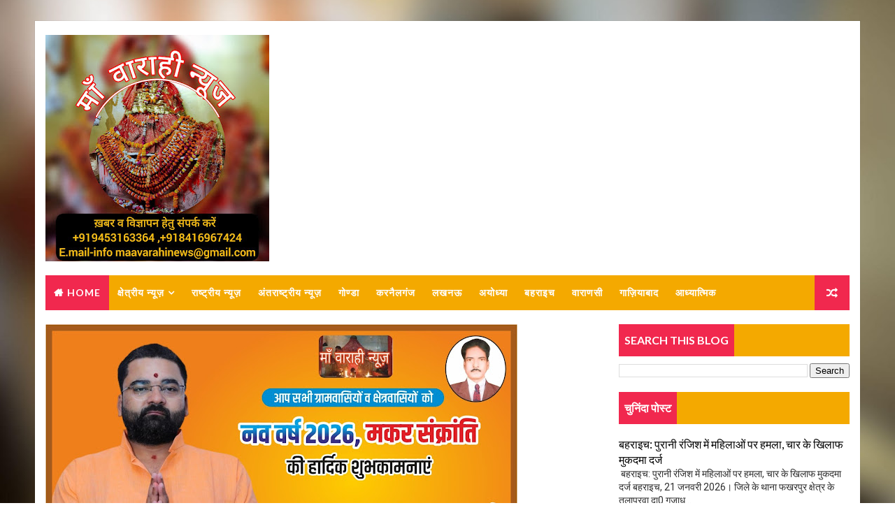

--- FILE ---
content_type: text/html; charset=utf-8
request_url: https://www.google.com/recaptcha/api2/aframe
body_size: 266
content:
<!DOCTYPE HTML><html><head><meta http-equiv="content-type" content="text/html; charset=UTF-8"></head><body><script nonce="vl4ccRlkzFB24gApJ4leLw">/** Anti-fraud and anti-abuse applications only. See google.com/recaptcha */ try{var clients={'sodar':'https://pagead2.googlesyndication.com/pagead/sodar?'};window.addEventListener("message",function(a){try{if(a.source===window.parent){var b=JSON.parse(a.data);var c=clients[b['id']];if(c){var d=document.createElement('img');d.src=c+b['params']+'&rc='+(localStorage.getItem("rc::a")?sessionStorage.getItem("rc::b"):"");window.document.body.appendChild(d);sessionStorage.setItem("rc::e",parseInt(sessionStorage.getItem("rc::e")||0)+1);localStorage.setItem("rc::h",'1769010650676');}}}catch(b){}});window.parent.postMessage("_grecaptcha_ready", "*");}catch(b){}</script></body></html>

--- FILE ---
content_type: text/plain
request_url: https://www.google-analytics.com/j/collect?v=1&_v=j102&a=622527133&t=pageview&_s=1&dl=https%3A%2F%2Fwww.maavarahinews.com%2F2022%2F10%2Fblog-post_616.html&ul=en-us%40posix&dt=%E0%A4%A8%E0%A4%B9%E0%A5%80%E0%A4%82%20%E0%A4%B0%E0%A5%81%E0%A4%95%20%E0%A4%B0%E0%A4%B9%E0%A4%BE%20%E0%A4%AB%E0%A4%B0%E0%A5%8D%E0%A4%B0%E0%A4%BE%E0%A4%9F%E0%A4%BE%20%E0%A4%AD%E0%A4%B0%20%E0%A4%B0%E0%A4%B9%E0%A5%87%20%E0%A4%B5%E0%A4%BE%E0%A4%B9%E0%A4%A8%E0%A5%8B%E0%A4%82%20%E0%A4%B8%E0%A5%87%20%E0%A4%AE%E0%A5%8C%E0%A4%A4%20%E0%A4%95%E0%A4%BE%20%E0%A4%B8%E0%A4%BF%E0%A4%B2%E0%A4%B8%E0%A4%BF%E0%A4%B2%E0%A4%BE%2C%E0%A4%AC%E0%A5%81%E0%A4%B2%E0%A5%87%E0%A4%B0%E0%A5%8B%20%E0%A4%95%E0%A5%80%20%E0%A4%9F%E0%A4%95%E0%A5%8D%E0%A4%95%E0%A4%B0%20%E0%A4%B8%E0%A5%87%20%E0%A4%A6%E0%A5%8B%20%E0%A4%95%E0%A5%80%20%E0%A4%AE%E0%A5%8C%E0%A4%A4%2C%E0%A4%A6%E0%A5%8B%20%E0%A4%97%E0%A4%82%E0%A4%AD%E0%A5%80%E0%A4%B0%20-%20MAA%20VARAHI%20NEWS%20(%20%E0%A4%AE%E0%A4%BE%E0%A4%81%20%E0%A4%B5%E0%A4%BE%E0%A4%B0%E0%A4%BE%E0%A4%B9%E0%A5%80%20%E0%A4%A8%E0%A5%8D%E0%A4%AF%E0%A5%82%E0%A5%9B%20)&sr=1280x720&vp=1280x720&_u=IEBAAEABAAAAACAAI~&jid=1322100472&gjid=851701170&cid=1956214557.1769010647&tid=UA-149684814-1&_gid=526282168.1769010647&_r=1&_slc=1&z=606571760
body_size: -452
content:
2,cG-EJKSJDSSWV

--- FILE ---
content_type: text/javascript; charset=UTF-8
request_url: https://www.maavarahinews.com/feeds/posts/default/-/KatraBajar?alt=json-in-script&max-results=4&callback=jQuery111006051219798958762_1769010645280&_=1769010645281
body_size: 5504
content:
// API callback
jQuery111006051219798958762_1769010645280({"version":"1.0","encoding":"UTF-8","feed":{"xmlns":"http://www.w3.org/2005/Atom","xmlns$openSearch":"http://a9.com/-/spec/opensearchrss/1.0/","xmlns$blogger":"http://schemas.google.com/blogger/2008","xmlns$georss":"http://www.georss.org/georss","xmlns$gd":"http://schemas.google.com/g/2005","xmlns$thr":"http://purl.org/syndication/thread/1.0","id":{"$t":"tag:blogger.com,1999:blog-4113601479059062300"},"updated":{"$t":"2026-01-21T18:52:24.006+05:30"},"category":[{"term":"Gonda"},{"term":"Lucknow"},{"term":"Colonelganj"},{"term":"PARASPUR GONDA"},{"term":"Basti"},{"term":"लखनऊ"},{"term":"Regional News"},{"term":"Bahraich"},{"term":"Paraspur"},{"term":"Delhi"},{"term":"गोंडा"},{"term":"Cololelganj"},{"term":"गोण्डा"},{"term":"National News"},{"term":"Gonda- Colonelganj"},{"term":"झिंझाना"},{"term":"बस्ती"},{"term":"Gonda- Mankapur"},{"term":"Shamli"},{"term":"परसपुर गोण्डा"},{"term":"Aayodhya"},{"term":"Hapur"},{"term":"International News"},{"term":"Gonda- Dhanepur"},{"term":"Gonda- Paraspur"},{"term":"Gonda- Tarabganj"},{"term":"Gonda- KatraBazar"},{"term":"करनैलगंज-गोंडा"},{"term":"Kanpur"},{"term":"प्रयागराज"},{"term":"Barabanki"},{"term":"कानपुर"},{"term":"Bareli"},{"term":"GONDA PARASPUR"},{"term":"Gonda- Khargupur"},{"term":"Gonda- Nawabganj"},{"term":"Sitapur"},{"term":"बहराइच"},{"term":"Balrampur"},{"term":"नई दिल्ली"},{"term":"Shravsti"},{"term":"Spiritual"},{"term":"Tarabganj"},{"term":"Gonda- Etiyathok"},{"term":"Gorakhpur"},{"term":"Gonda- Kaudiya"},{"term":"Colonelganj Gonda"},{"term":"Gonda- UmriBegamganj"},{"term":"Gonda- Vajirganj"},{"term":"Gonda- chhapiya"},{"term":"Raybareli"},{"term":"Sambhal"},{"term":"शामली"},{"term":"Gonda- Khodare"},{"term":"Hardoi"},{"term":"Varanasi"},{"term":"गोरखपुर"},{"term":"Aagra"},{"term":"Bagpat"},{"term":"दिल्ली"},{"term":"Eta"},{"term":"Gonda- Motiganj"},{"term":"Jalaun"},{"term":"मेरठ"},{"term":"Ayodhya"},{"term":"Gonda-Colonelganj"},{"term":"Merath"},{"term":"Prayagraj"},{"term":"आगरा"},{"term":"Badayun"},{"term":"Health"},{"term":"Jaunpur"},{"term":"Amethi"},{"term":"Baliya"},{"term":"Gonda-Dhanepur"},{"term":"Rampur"},{"term":"Shravasti"},{"term":"Unnav"},{"term":"कैराना"},{"term":"बरेली"},{"term":"Barabnki"},{"term":"Etawa"},{"term":"Mainpuri"},{"term":"Muzaffarnagar"},{"term":"Saharanpur"},{"term":"कांधला"},{"term":"Aligadh"},{"term":"Amroha"},{"term":"Dehradoon"},{"term":"Farukhabad"},{"term":"Kannauj"},{"term":"Lalitpur"},{"term":"Merut"},{"term":"kairana"},{"term":"उन्नाव"},{"term":"प्रतापगढ़"},{"term":"मुंबई"},{"term":"वाराणसी"},{"term":"Chandauli"},{"term":"Conelganj"},{"term":"Devriya"},{"term":"Enta"},{"term":"Gonda-Khargupur"},{"term":"Gonda-Paraspur"},{"term":"Hamirpur"},{"term":"Jarwal Road"},{"term":"Kanpur Dehat"},{"term":"Katrabazar"},{"term":"Kaushambi"},{"term":"Mahoba"},{"term":"Pratapgadh"},{"term":"Pryagraj"},{"term":"गाजियाबाद"},{"term":"चंडीगढ़"},{"term":"थानाभवन"},{"term":"देहरादून"},{"term":"मथुरा"},{"term":"मिर्जापुर"},{"term":"रामपुर"},{"term":"सहारनपुर"},{"term":"सीतापुर"},{"term":"Banda"},{"term":"Bulandshahar"},{"term":"Colobelganj"},{"term":"Etava"},{"term":"Ghaziabad"},{"term":"Gonda-Nawabganj"},{"term":"Katra bajar"},{"term":"Meerut"},{"term":"Muradabad"},{"term":"Thanabhawan"},{"term":"jhinjhana"},{"term":"अयोध्या"},{"term":"इटावा"},{"term":"ऊन झिंझाना"},{"term":"कन्नौज"},{"term":"करनैलगंज"},{"term":"जयपुर"},{"term":"जौनपुर"},{"term":"नयी दिल्ली"},{"term":"परसपुर"},{"term":"बदायूं"},{"term":"मुरादाबाद"},{"term":"संभल"},{"term":"हरदोई"},{"term":"Aajamgadh"},{"term":"Colonelaganj"},{"term":"Fatehpur"},{"term":"Firojabad"},{"term":"Gonda - Tarabganj"},{"term":"Gonda-Etiyathok"},{"term":"Gonda-Tarabganj"},{"term":"Hariyana"},{"term":"Hathras"},{"term":"Kushinager"},{"term":"Luxknow"},{"term":"Mahrajganj"},{"term":"Mathura"},{"term":"Mirjapur"},{"term":"Paryagraj"},{"term":"अमेठी"},{"term":"करनैलगंज गोण्डा"},{"term":"गाजीपुर"},{"term":"जम्मू"},{"term":"फिरोजाबाद"},{"term":"बागपत"},{"term":"बाराबंकी"},{"term":"लखीमपुर"},{"term":"सोनभद्र"},{"term":"हाथरस"},{"term":"हापुड़"},{"term":"Aayodha"},{"term":"Agra"},{"term":"Aligarh"},{"term":"Ambedkar Nagar"},{"term":"Chitrkut"},{"term":"Colonekganj"},{"term":"Colonelgan"},{"term":"Colonelgnj"},{"term":"Colonrlganj"},{"term":"Faizabad"},{"term":"Gajiyabad"},{"term":"Gonda j"},{"term":"Gonda-  Colonelganj"},{"term":"Gonda-  KatraBazar"},{"term":"Gonda-  MankaPur"},{"term":"Gonda-  Vajirganj"},{"term":"Gonda- Babhanjot"},{"term":"Gonda- Itiathok"},{"term":"Gonda- Katra Bazar"},{"term":"Gonda- UmariBegamganj"},{"term":"Gonda-Belsar"},{"term":"Gonda-Eatiyathok"},{"term":"Gonda-KatraBazar"},{"term":"Gonda-Motiganj"},{"term":"Gonda-Vajirganj"},{"term":"International Yoga Day"},{"term":"Jarvalroad"},{"term":"Kasganj"},{"term":"KatraBajar"},{"term":"Lakheempur"},{"term":"Lakhimpur"},{"term":"Mau"},{"term":"Mirzapur"},{"term":"Mujaffarnager"},{"term":"New Delhi"},{"term":"Noyda"},{"term":"Pilibheet"},{"term":"Seetapur"},{"term":"Siddharthnagar"},{"term":"Sidharthnager"},{"term":"Sonbhadra"},{"term":"Sonbhdra"},{"term":"Sultanpur"},{"term":"Umari Begumganj"},{"term":"Vranasi"},{"term":"entaa"},{"term":"अपराध"},{"term":"अमरोहा"},{"term":"अहमदाबाद"},{"term":"इटियाथोक गोण्डा"},{"term":"औरया"},{"term":"कुशीनगर"},{"term":"गौतमबुद्ध नगर"},{"term":"जम्मू कश्मीर"},{"term":"झांसी"},{"term":"फतेहपुर"},{"term":"बस्ती से अजय पांडेय की रिपोर्ट"},{"term":"बुलंदशहर"},{"term":"मुजफ्फरनगर"},{"term":"मुजेहना गोण्डा"},{"term":"मैनपुरी"},{"term":"मैनपुरी लखनऊ"},{"term":"मोहनलालगंज लखनऊ"},{"term":"शाहजहांपुर"},{"term":"श्रावस्ती"},{"term":"सुल्तानपुर"},{"term":"हैदराबाद"},{"term":". GONDA"},{"term":"Aajamgrah"},{"term":"Aajangadh"},{"term":"Aasam"},{"term":"Auraiya"},{"term":"Auraiyya"},{"term":"Badanyu"},{"term":"Bahraich- Fakharpur"},{"term":"Bahrich"},{"term":"Balpur"},{"term":"Belsar"},{"term":"Bhadohi"},{"term":"Bhraich"},{"term":"Biznor"},{"term":"Bulandshshar"},{"term":"Chndauli"},{"term":"Colenelganj"},{"term":"Colobelganj.Gonda"},{"term":"Colonelagaj"},{"term":"Colonelanj"},{"term":"Colonelgaj"},{"term":"Colonelganj katrabazar"},{"term":"Colonelganj\/Katra Bajar"},{"term":"Colonelgannj"},{"term":"Colonelgnj Gonda"},{"term":"Devariya"},{"term":"Etah"},{"term":"Farrukhabad"},{"term":"Gajipur"},{"term":"Gautam Budhngr"},{"term":"Gaziyabad"},{"term":"Gonda - Dhanepur"},{"term":"Gonda - KatraBazar"},{"term":"Gonda - Khargupur"},{"term":"Gonda - Khodare"},{"term":"Gonda - Mankapur"},{"term":"Gonda - Nawabganj"},{"term":"Gonda -Chhapiya"},{"term":"Gonda -Dhanepur"},{"term":"Gonda -Khargupur"},{"term":"Gonda Chhapiya"},{"term":"Gonda Colonelganj"},{"term":"Gonda-  Chhapiya"},{"term":"Gonda-  Khargupur"},{"term":"Gonda-  Khodare"},{"term":"Gonda-  Motiganj"},{"term":"Gonda-  Paraspur"},{"term":"Gonda- Balpur"},{"term":"Gonda- Chapiya"},{"term":"Gonda- Eatiyathok"},{"term":"Gonda- Itiyathok"},{"term":"Gonda- KatraBajar"},{"term":"Gonda- Kaudiya Bazar"},{"term":"Gonda- Koudiya"},{"term":"Gonda- Mabkapur"},{"term":"Gonda- Mamkapur"},{"term":"Gonda- Pandrikripal"},{"term":"Gonda-Chhapiya"},{"term":"Gonda-Kaudiya"},{"term":"Gonda-Khodare"},{"term":"Gonda-Mankapur"},{"term":"Gonda-UmriBegamganj"},{"term":"Gonda-परसपुर"},{"term":"Gonda\/Bahraich"},{"term":"Haidar Garh"},{"term":"Hameerpur"},{"term":"Haridvar"},{"term":"Haridwar"},{"term":"Hisar"},{"term":"Hordoi"},{"term":"Hspur"},{"term":"Hsthras"},{"term":"Jaravalraod"},{"term":"Jarval road"},{"term":"Jhansee"},{"term":"Jhanshi"},{"term":"Jhansi"},{"term":"Kaisarganj"},{"term":"Kaithal"},{"term":"Karnatak"},{"term":"Kausambi"},{"term":"Khargupur Gonda"},{"term":"Kucknow"},{"term":"Kushinagar"},{"term":"Kushinger"},{"term":"Lakheeempur"},{"term":"Lakheempur kheeri"},{"term":"Llucknow"},{"term":"Locknow"},{"term":"Luckbow"},{"term":"Lucknow\/Jhanshi"},{"term":"Lucnow"},{"term":"Luucknow"},{"term":"M.P"},{"term":"Mankapur"},{"term":"Mankapur- Gonda"},{"term":"Mujaffarpur"},{"term":"Mujehna"},{"term":"Mujjafar nager"},{"term":"Mumbai"},{"term":"Nawabganj- Gonda"},{"term":"Nepalgnj\/Bahraich"},{"term":"PARAPUR"},{"term":"Partapgarh"},{"term":"Pilibhit"},{"term":"Pratapgarh"},{"term":"Punjab"},{"term":"Rajsthan"},{"term":"Saharnpur"},{"term":"Sahranpur"},{"term":"Sant Kabeer nager"},{"term":"Sant Kabir Nagar"},{"term":"Santkabeer nager"},{"term":"Santkabirnager"},{"term":"Shtavsti"},{"term":"Sidharnager"},{"term":"Sidjarthnagr"},{"term":"Sravasti"},{"term":"Tarabganj- Gonda"},{"term":"Varanasre"},{"term":"aayodjya"},{"term":"jaraval rod"},{"term":"jaravalroad"},{"term":"ktrabajar"},{"term":"mahrashtra"},{"term":"paraspur honda"},{"term":"अजमेर"},{"term":"अमृतसर"},{"term":"अम्बेडकर नगर"},{"term":"अलीगढ़"},{"term":"इटियाथोक"},{"term":"उज्जैन"},{"term":"ऊन"},{"term":"एंटा"},{"term":"कर्नलगंज"},{"term":"कर्नलगंज गोंडा"},{"term":"कहोबा"},{"term":"काकोरी\/लखनऊ"},{"term":"कुपवाड़ा"},{"term":"कौशांबी"},{"term":"खरगूपुर गोण्डा"},{"term":"खेलकूद"},{"term":"गंगटोक"},{"term":"गांधीनगर"},{"term":"गाजियाबाद लखनऊ"},{"term":"गाजियाबाद\/लखनऊ"},{"term":"गुड़गांव"},{"term":"गोंडा।"},{"term":"गोण्डा3"},{"term":"गोरखपुथ"},{"term":"गोरखपुर लखनऊ"},{"term":"गोरखपुर\/लखनऊ"},{"term":"गौतमबुद्ध नगर नोएडा"},{"term":"ग्रेटर नोएडा"},{"term":"चित्रकूट"},{"term":"जम्मू-कश्मीर"},{"term":"जोधपुर"},{"term":"जौनपुर।"},{"term":"तरबगंज"},{"term":"तरबगंज गोण्डा"},{"term":"थाना भवन"},{"term":"दंतेवाडा"},{"term":"दुघर्टना"},{"term":"देवरियि"},{"term":"धनबाद"},{"term":"नं"},{"term":"नंदनी नगर अयोध्या"},{"term":"नयी दिल्ली।"},{"term":"नासिक"},{"term":"निरीक्षण"},{"term":"नोएडा"},{"term":"पटना"},{"term":"पटियाला"},{"term":"परसपुर गोण्डा अपराध"},{"term":"परसपुर गोण्डा** अपराध"},{"term":"पलामू"},{"term":"पीलीभीत"},{"term":"फरीदाबाद"},{"term":"फीरोजाबाद"},{"term":"बंथरा लखनऊ"},{"term":"बभनान"},{"term":"बलरामपुर"},{"term":"बलिया"},{"term":"बांदा"},{"term":"बाराबंकी\/लखनऊ"},{"term":"बिजनौर"},{"term":"बीकानेर"},{"term":"भदोही"},{"term":"भुनेश्वर"},{"term":"मऊ"},{"term":"मथुरा वृन्दावन\/ लखनऊ"},{"term":"मथुरा\/ लखनऊ"},{"term":"मनकापुर गोण्डा"},{"term":"महराजगंज"},{"term":"महाराष्ट्र"},{"term":"मुजफ्फर नगर"},{"term":"मुज्जफरपुर"},{"term":"मुज़फ्फरनगर"},{"term":"मैसूर"},{"term":"रतलाम"},{"term":"रांची"},{"term":"रामबन"},{"term":"रूड़की"},{"term":"लखनऊ \/करनैलगंज"},{"term":"लखनऊ।"},{"term":"लखीमपुर खीरी"},{"term":"लव जिहाद"},{"term":"वाराणसी लखनऊ"},{"term":"शिमला"},{"term":"संतकबीरनगर"},{"term":"सीधी"},{"term":"सुल्तानपुर लखनऊ"},{"term":"स्वतन्त्रता दिवस जश्न"},{"term":"सड़क दुर्घटना"},{"term":"सड़क हादसा"},{"term":"हजरतगंज"},{"term":"हजरतगंज लखनऊ"},{"term":"हज़रतगंज लखनऊ"},{"term":"हमीरपुर"},{"term":"हलधरमऊ"},{"term":"हासन"},{"term":"हिमाचल प्रदेश"},{"term":"हुसैनगंज लखनऊ"},{"term":"फ़ैजाबाद"}],"title":{"type":"text","$t":"MAA VARAHI NEWS ( माँ वाराही न्यूज़ )"},"subtitle":{"type":"html","$t":"Maavarahinews is a news website for latest news, national news, international news, karnailganj news, gonda news, lucknow news, ayodhya news, balrampur news, maa varahi news, ma varahi news, government  schemes, up government schemes, gonda samachar, colonelganj samachar, hindi me samachar, hindi khabar, karnailganj hindi khabar, addhytmik khabar, sanskritik, political news, rajnitik khabar, bahraich news, prayagraj khabar, Varanasi news, up news, news in hindi,  delhi news, fastest news"},"link":[{"rel":"http://schemas.google.com/g/2005#feed","type":"application/atom+xml","href":"https:\/\/www.maavarahinews.com\/feeds\/posts\/default"},{"rel":"self","type":"application/atom+xml","href":"https:\/\/www.blogger.com\/feeds\/4113601479059062300\/posts\/default\/-\/KatraBajar?alt=json-in-script\u0026max-results=4"},{"rel":"alternate","type":"text/html","href":"https:\/\/www.maavarahinews.com\/search\/label\/KatraBajar"},{"rel":"hub","href":"http://pubsubhubbub.appspot.com/"}],"author":[{"name":{"$t":"Subhash Singh"},"uri":{"$t":"http:\/\/www.blogger.com\/profile\/16449792560939054359"},"email":{"$t":"noreply@blogger.com"},"gd$image":{"rel":"http://schemas.google.com/g/2005#thumbnail","width":"32","height":"32","src":"\/\/blogger.googleusercontent.com\/img\/b\/R29vZ2xl\/AVvXsEhkhbp7JftYWmlhL0ehjm6E7Ft1yxrOutDiJt7SPsE72_gG0lh0R2xRUx5wcIW-b5CoF8xDvZhkjyuqTr3JDRM_njbxAawt2gDkWatgsZq8Izo4LgW6KVpe0nfSiu682A\/s220\/subhash+singh.jpeg"}}],"generator":{"version":"7.00","uri":"http://www.blogger.com","$t":"Blogger"},"openSearch$totalResults":{"$t":"2"},"openSearch$startIndex":{"$t":"1"},"openSearch$itemsPerPage":{"$t":"4"},"entry":[{"id":{"$t":"tag:blogger.com,1999:blog-4113601479059062300.post-2256842472250411998"},"published":{"$t":"2022-10-20T21:45:00.001+05:30"},"updated":{"$t":"2022-10-20T21:45:31.338+05:30"},"category":[{"scheme":"http://www.blogger.com/atom/ns#","term":"Gonda"},{"scheme":"http://www.blogger.com/atom/ns#","term":"KatraBajar"}],"title":{"type":"text","$t":"नहीं रुक रहा फर्राटा भर रहे वाहनों से मौत का सिलसिला,बुलेरो की टक्कर से दो की मौत,दो गंभीर"},"content":{"type":"html","$t":"कटराबाजार\/गोण्डा - सड़क पर अनियंत्रित रफ्तार से फर्राटा भर रहे वाहनों से मौत का सिलसिला रुकने का नाम नहीं ले रहा है,चौरी चौराहा स्थित एल एन टी प्लांट के पास हुए सड़क हादसे में तीन बच्चों की मौत के बाद आज फिर सड़क दुर्घटना में दो लोगो की मौत हो गई तथा दो लोग गंभीर रूप से घायल हो गए। । मिल रही जानकारी के मुताबिक जिले के थाना कटरा बाजार क्षेत्र के माधवपुर-दुबहा मार्ग पर एक बोलेरो (UP-51, AK2905) की टक्कर से बाइक सवार दो लोगों की मौके पर ही मृत्यु तथा 2 लोगों के घायल हो गए। दुर्घटना की सूचना पर\u0026nbsp; पहुंची पुलिस द्वारा\u0026nbsp; दोनो घायलों को अस्पताल ले जाकर भर्ती कराया गया ,तथा मृतक के शवों का पंचायतनामा\/पोस्टमार्टम की कार्यवाही की गई।पुलिस ने बोलेरो चालक को हिरासत में ले लिया है।"},"link":[{"rel":"replies","type":"application/atom+xml","href":"https:\/\/www.maavarahinews.com\/feeds\/2256842472250411998\/comments\/default","title":"Post Comments"},{"rel":"replies","type":"text/html","href":"https:\/\/www.blogger.com\/comment\/fullpage\/post\/4113601479059062300\/2256842472250411998?isPopup=true","title":"0 Comments"},{"rel":"edit","type":"application/atom+xml","href":"https:\/\/www.blogger.com\/feeds\/4113601479059062300\/posts\/default\/2256842472250411998"},{"rel":"self","type":"application/atom+xml","href":"https:\/\/www.blogger.com\/feeds\/4113601479059062300\/posts\/default\/2256842472250411998"},{"rel":"alternate","type":"text/html","href":"https:\/\/www.maavarahinews.com\/2022\/10\/blog-post_616.html","title":"नहीं रुक रहा फर्राटा भर रहे वाहनों से मौत का सिलसिला,बुलेरो की टक्कर से दो की मौत,दो गंभीर"}],"author":[{"name":{"$t":"Subhash Singh"},"uri":{"$t":"http:\/\/www.blogger.com\/profile\/16449792560939054359"},"email":{"$t":"noreply@blogger.com"},"gd$image":{"rel":"http://schemas.google.com/g/2005#thumbnail","width":"32","height":"32","src":"\/\/blogger.googleusercontent.com\/img\/b\/R29vZ2xl\/AVvXsEhkhbp7JftYWmlhL0ehjm6E7Ft1yxrOutDiJt7SPsE72_gG0lh0R2xRUx5wcIW-b5CoF8xDvZhkjyuqTr3JDRM_njbxAawt2gDkWatgsZq8Izo4LgW6KVpe0nfSiu682A\/s220\/subhash+singh.jpeg"}}],"thr$total":{"$t":"0"}},{"id":{"$t":"tag:blogger.com,1999:blog-4113601479059062300.post-4707867657101910281"},"published":{"$t":"2022-09-27T16:27:00.001+05:30"},"updated":{"$t":"2022-09-27T16:27:57.623+05:30"},"category":[{"scheme":"http://www.blogger.com/atom/ns#","term":"Gonda"},{"scheme":"http://www.blogger.com/atom/ns#","term":"KatraBajar"}],"title":{"type":"text","$t":"पुलिस ने डाकिया को किया गिरफ्तार,गौवध निवारण अधिनियम का मामला"},"content":{"type":"html","$t":"\u003Cdiv\u003E\u003Cdiv class=\"separator\" style=\"clear: both; text-align: center;\"\u003E\n  \u003Ca href=\"https:\/\/blogger.googleusercontent.com\/img\/b\/R29vZ2xl\/AVvXsEirYjGJk6ZTykVdS6b6MTQYo3N-sg-m774yZ3q3wXUUDPZIn1J-zdYCWuo4OzZNvNPOumWrThKCfU_vpZ8gnJUHwsdRJK2vDZDCMwOHJVQ0QEtuGxpxICTmoTifFCNYA_yxXUdHUqju_4Cl\/s1600\/1664276270400360-0.png\" imageanchor=\"1\" style=\"margin-left: 1em; margin-right: 1em;\"\u003E\n    \u003Cimg border=\"0\"   src=\"https:\/\/blogger.googleusercontent.com\/img\/b\/R29vZ2xl\/AVvXsEirYjGJk6ZTykVdS6b6MTQYo3N-sg-m774yZ3q3wXUUDPZIn1J-zdYCWuo4OzZNvNPOumWrThKCfU_vpZ8gnJUHwsdRJK2vDZDCMwOHJVQ0QEtuGxpxICTmoTifFCNYA_yxXUdHUqju_4Cl\/s1600\/1664276270400360-0.png\" width=\"400\"\u003E\n  \u003C\/a\u003E\n\u003C\/div\u003Eकटराबाजार\/गोण्डा - थाना कटराबाजार पुलिस द्वारा क्षेत्र भ्रमण के दौरान वाछिंत अभियुक्त डाकिया उर्फ अकबर हुसैन को गिरफ्तार किया गया। उक्त अभियुक्त थाना कटराबाजार के मु0अ0सं0-42\/22, धारा 3\/5\/8 गौवध निवारण अधि0, 11 पशु क्रूरता अधि0 में भी वांछित चल रहा था। अभियुक्त के विरूद्ध थाना कटराबाजार पुलिस द्वारा विधिक कार्यवाही की गयी।\u003C\/div\u003E\u003Cdiv\u003E\u003Cbr\u003E\u003C\/div\u003E\u003Cdiv\u003Eगिरफ्तार अभियुक्त\u003C\/div\u003E\u003Cdiv\u003E01. डाकिया उर्फ अकबर हुसेन पुत्र औलाद हुसैन नि0 जयरामजोत मंगरेपुरवा थाना कटराबाजार जनपद गोण्डा।\u003C\/div\u003E\u003Cdiv\u003E\u003Cbr\u003E\u003C\/div\u003E\u003Cdiv\u003Eपंजीकृत अभियोग\u003C\/div\u003E\u003Cdiv\u003E01. मु0अ0सं0-42\/22, धारा 3\/5\/8 गौवध निवारण अधि0 व 11 पशु क्रूरता थाना कटराबाजार जनपद गोण्डा।\u003C\/div\u003E\u003Cdiv\u003E\u003Cbr\u003E\u003C\/div\u003E\u003Cdiv\u003Eगिरफ्तार कर्ता\u003C\/div\u003E\u003Cdiv\u003Eप्रभारी निरीक्षक चितवन कुमार मय टीम।\u003C\/div\u003E"},"link":[{"rel":"replies","type":"application/atom+xml","href":"https:\/\/www.maavarahinews.com\/feeds\/4707867657101910281\/comments\/default","title":"Post Comments"},{"rel":"replies","type":"text/html","href":"https:\/\/www.blogger.com\/comment\/fullpage\/post\/4113601479059062300\/4707867657101910281?isPopup=true","title":"0 Comments"},{"rel":"edit","type":"application/atom+xml","href":"https:\/\/www.blogger.com\/feeds\/4113601479059062300\/posts\/default\/4707867657101910281"},{"rel":"self","type":"application/atom+xml","href":"https:\/\/www.blogger.com\/feeds\/4113601479059062300\/posts\/default\/4707867657101910281"},{"rel":"alternate","type":"text/html","href":"https:\/\/www.maavarahinews.com\/2022\/09\/blog-post_666.html","title":"पुलिस ने डाकिया को किया गिरफ्तार,गौवध निवारण अधिनियम का मामला"}],"author":[{"name":{"$t":"Subhash Singh"},"uri":{"$t":"http:\/\/www.blogger.com\/profile\/16449792560939054359"},"email":{"$t":"noreply@blogger.com"},"gd$image":{"rel":"http://schemas.google.com/g/2005#thumbnail","width":"32","height":"32","src":"\/\/blogger.googleusercontent.com\/img\/b\/R29vZ2xl\/AVvXsEhkhbp7JftYWmlhL0ehjm6E7Ft1yxrOutDiJt7SPsE72_gG0lh0R2xRUx5wcIW-b5CoF8xDvZhkjyuqTr3JDRM_njbxAawt2gDkWatgsZq8Izo4LgW6KVpe0nfSiu682A\/s220\/subhash+singh.jpeg"}}],"media$thumbnail":{"xmlns$media":"http://search.yahoo.com/mrss/","url":"https:\/\/blogger.googleusercontent.com\/img\/b\/R29vZ2xl\/AVvXsEirYjGJk6ZTykVdS6b6MTQYo3N-sg-m774yZ3q3wXUUDPZIn1J-zdYCWuo4OzZNvNPOumWrThKCfU_vpZ8gnJUHwsdRJK2vDZDCMwOHJVQ0QEtuGxpxICTmoTifFCNYA_yxXUdHUqju_4Cl\/s72-c\/1664276270400360-0.png","height":"72","width":"72"},"thr$total":{"$t":"0"}}]}});

--- FILE ---
content_type: text/javascript; charset=UTF-8
request_url: https://www.maavarahinews.com/feeds/comments/default?alt=json-in-script&max-results=5&callback=jQuery111006051219798958762_1769010645278&_=1769010645279
body_size: 1838
content:
// API callback
jQuery111006051219798958762_1769010645278({"version":"1.0","encoding":"UTF-8","feed":{"xmlns":"http://www.w3.org/2005/Atom","xmlns$openSearch":"http://a9.com/-/spec/opensearchrss/1.0/","xmlns$gd":"http://schemas.google.com/g/2005","id":{"$t":"tag:blogger.com,1999:blog-4113601479059062300.comments"},"updated":{"$t":"2025-11-16T06:40:51.047+05:30"},"title":{"type":"text","$t":"MAA VARAHI NEWS ( माँ वाराही न्यूज़ )"},"link":[{"rel":"http://schemas.google.com/g/2005#feed","type":"application/atom+xml","href":"https:\/\/www.maavarahinews.com\/feeds\/comments\/default"},{"rel":"self","type":"application/atom+xml","href":"https:\/\/www.blogger.com\/feeds\/4113601479059062300\/comments\/default?alt=json-in-script\u0026max-results=5"},{"rel":"alternate","type":"text/html","href":"http:\/\/www.maavarahinews.com\/"},{"rel":"hub","href":"http://pubsubhubbub.appspot.com/"},{"rel":"next","type":"application/atom+xml","href":"https:\/\/www.blogger.com\/feeds\/4113601479059062300\/comments\/default?alt=json-in-script\u0026start-index=6\u0026max-results=5"}],"author":[{"name":{"$t":"Subhash Singh"},"uri":{"$t":"http:\/\/www.blogger.com\/profile\/16449792560939054359"},"email":{"$t":"noreply@blogger.com"},"gd$image":{"rel":"http://schemas.google.com/g/2005#thumbnail","width":"32","height":"32","src":"\/\/blogger.googleusercontent.com\/img\/b\/R29vZ2xl\/AVvXsEhkhbp7JftYWmlhL0ehjm6E7Ft1yxrOutDiJt7SPsE72_gG0lh0R2xRUx5wcIW-b5CoF8xDvZhkjyuqTr3JDRM_njbxAawt2gDkWatgsZq8Izo4LgW6KVpe0nfSiu682A\/s220\/subhash+singh.jpeg"}}],"generator":{"version":"7.00","uri":"http://www.blogger.com","$t":"Blogger"},"openSearch$totalResults":{"$t":"42"},"openSearch$startIndex":{"$t":"1"},"openSearch$itemsPerPage":{"$t":"5"},"entry":[{"id":{"$t":"tag:blogger.com,1999:blog-4113601479059062300.post-5160699154552551085"},"published":{"$t":"2025-11-16T06:40:51.047+05:30"},"updated":{"$t":"2025-11-16T06:40:51.047+05:30"},"title":{"type":"text","$t":"Is bhsdi wale hotel malik ko  रिमांड पर लो"},"content":{"type":"html","$t":"Is bhsdi wale hotel malik ko  रिमांड पर लो"},"link":[{"rel":"edit","type":"application/atom+xml","href":"https:\/\/www.blogger.com\/feeds\/4113601479059062300\/3935989119102010340\/comments\/default\/5160699154552551085"},{"rel":"self","type":"application/atom+xml","href":"https:\/\/www.blogger.com\/feeds\/4113601479059062300\/3935989119102010340\/comments\/default\/5160699154552551085"},{"rel":"alternate","type":"text/html","href":"https:\/\/www.maavarahinews.com\/2025\/11\/blog-post_9.html?showComment=1763255451047#c5160699154552551085","title":""}],"author":[{"name":{"$t":"Anonymous"},"email":{"$t":"noreply@blogger.com"},"gd$image":{"rel":"http://schemas.google.com/g/2005#thumbnail","width":"16","height":"16","src":"https:\/\/img1.blogblog.com\/img\/blank.gif"}}],"thr$in-reply-to":{"xmlns$thr":"http://purl.org/syndication/thread/1.0","href":"https:\/\/www.maavarahinews.com\/2025\/11\/blog-post_9.html","ref":"tag:blogger.com,1999:blog-4113601479059062300.post-3935989119102010340","source":"http://www.blogger.com/feeds/4113601479059062300/posts/default/3935989119102010340","type":"text/html"},"gd$extendedProperty":[{"name":"blogger.itemClass","value":"pid-348600961"},{"name":"blogger.displayTime","value":"November 16, 2025 at 6:40 AM"}]},{"id":{"$t":"tag:blogger.com,1999:blog-4113601479059062300.post-3286829946478556733"},"published":{"$t":"2025-10-28T17:58:06.370+05:30"},"updated":{"$t":"2025-10-28T17:58:06.370+05:30"},"title":{"type":"text","$t":"Bahut dukhad khabar \nBhagwan atma ko shanti de "},"content":{"type":"html","$t":"Bahut dukhad khabar \u003Cbr \/\u003EBhagwan atma ko shanti de "},"link":[{"rel":"edit","type":"application/atom+xml","href":"https:\/\/www.blogger.com\/feeds\/4113601479059062300\/3657907960811928992\/comments\/default\/3286829946478556733"},{"rel":"self","type":"application/atom+xml","href":"https:\/\/www.blogger.com\/feeds\/4113601479059062300\/3657907960811928992\/comments\/default\/3286829946478556733"},{"rel":"alternate","type":"text/html","href":"https:\/\/www.maavarahinews.com\/2025\/10\/blog-post_180.html?showComment=1761654486370#c3286829946478556733","title":""}],"author":[{"name":{"$t":"Anonymous"},"email":{"$t":"noreply@blogger.com"},"gd$image":{"rel":"http://schemas.google.com/g/2005#thumbnail","width":"16","height":"16","src":"https:\/\/img1.blogblog.com\/img\/blank.gif"}}],"thr$in-reply-to":{"xmlns$thr":"http://purl.org/syndication/thread/1.0","href":"https:\/\/www.maavarahinews.com\/2025\/10\/blog-post_180.html","ref":"tag:blogger.com,1999:blog-4113601479059062300.post-3657907960811928992","source":"http://www.blogger.com/feeds/4113601479059062300/posts/default/3657907960811928992","type":"text/html"},"gd$extendedProperty":[{"name":"blogger.itemClass","value":"pid-348600961"},{"name":"blogger.displayTime","value":"October 28, 2025 at 5:58 PM"}]},{"id":{"$t":"tag:blogger.com,1999:blog-4113601479059062300.post-8102805325631118373"},"published":{"$t":"2025-10-08T11:42:32.838+05:30"},"updated":{"$t":"2025-10-08T11:42:32.838+05:30"},"title":{"type":"text","$t":"कृपया समाचार लिखने के बाद पढ़ कर देख लिया करें।आप क..."},"content":{"type":"html","$t":"कृपया समाचार लिखने के बाद पढ़ कर देख लिया करें।आप क्या कह रहे पता ही नहीं लगता"},"link":[{"rel":"edit","type":"application/atom+xml","href":"https:\/\/www.blogger.com\/feeds\/4113601479059062300\/3938371609539953437\/comments\/default\/8102805325631118373"},{"rel":"self","type":"application/atom+xml","href":"https:\/\/www.blogger.com\/feeds\/4113601479059062300\/3938371609539953437\/comments\/default\/8102805325631118373"},{"rel":"alternate","type":"text/html","href":"https:\/\/www.maavarahinews.com\/2025\/10\/blog-post_85.html?showComment=1759903952838#c8102805325631118373","title":""}],"author":[{"name":{"$t":"Anonymous"},"email":{"$t":"noreply@blogger.com"},"gd$image":{"rel":"http://schemas.google.com/g/2005#thumbnail","width":"16","height":"16","src":"https:\/\/img1.blogblog.com\/img\/blank.gif"}}],"thr$in-reply-to":{"xmlns$thr":"http://purl.org/syndication/thread/1.0","href":"https:\/\/www.maavarahinews.com\/2025\/10\/blog-post_85.html","ref":"tag:blogger.com,1999:blog-4113601479059062300.post-3938371609539953437","source":"http://www.blogger.com/feeds/4113601479059062300/posts/default/3938371609539953437","type":"text/html"},"gd$extendedProperty":[{"name":"blogger.itemClass","value":"pid-348600961"},{"name":"blogger.displayTime","value":"October 8, 2025 at 11:42 AM"}]},{"id":{"$t":"tag:blogger.com,1999:blog-4113601479059062300.post-3845817316814252732"},"published":{"$t":"2025-08-28T08:29:46.928+05:30"},"updated":{"$t":"2025-08-28T08:29:46.928+05:30"},"title":{"type":"text","$t":"गैर संप्रदाय क्या है, अगर मुस्लिम ने किया है तो मु..."},"content":{"type":"html","$t":"गैर संप्रदाय क्या है, अगर मुस्लिम ने किया है तो मुस्लिम लिखो "},"link":[{"rel":"edit","type":"application/atom+xml","href":"https:\/\/www.blogger.com\/feeds\/4113601479059062300\/1685192450812197761\/comments\/default\/3845817316814252732"},{"rel":"self","type":"application/atom+xml","href":"https:\/\/www.blogger.com\/feeds\/4113601479059062300\/1685192450812197761\/comments\/default\/3845817316814252732"},{"rel":"alternate","type":"text/html","href":"https:\/\/www.maavarahinews.com\/2025\/08\/blog-post_672.html?showComment=1756349986928#c3845817316814252732","title":""}],"author":[{"name":{"$t":"Anonymous"},"email":{"$t":"noreply@blogger.com"},"gd$image":{"rel":"http://schemas.google.com/g/2005#thumbnail","width":"16","height":"16","src":"https:\/\/img1.blogblog.com\/img\/blank.gif"}}],"thr$in-reply-to":{"xmlns$thr":"http://purl.org/syndication/thread/1.0","href":"https:\/\/www.maavarahinews.com\/2025\/08\/blog-post_672.html","ref":"tag:blogger.com,1999:blog-4113601479059062300.post-1685192450812197761","source":"http://www.blogger.com/feeds/4113601479059062300/posts/default/1685192450812197761","type":"text/html"},"gd$extendedProperty":[{"name":"blogger.itemClass","value":"pid-348600961"},{"name":"blogger.displayTime","value":"August 28, 2025 at 8:29 AM"}]},{"id":{"$t":"tag:blogger.com,1999:blog-4113601479059062300.post-8901689172931122890"},"published":{"$t":"2025-04-30T22:20:01.289+05:30"},"updated":{"$t":"2025-04-30T22:20:01.289+05:30"},"title":{"type":"text","$t":"इतिहास वाली कौन सी बात है इसमें\nइतिहास बहुत बड़ी च..."},"content":{"type":"html","$t":"इतिहास वाली कौन सी बात है इसमें\u003Cbr \/\u003Eइतिहास बहुत बड़ी चीज है"},"link":[{"rel":"edit","type":"application/atom+xml","href":"https:\/\/www.blogger.com\/feeds\/4113601479059062300\/911402774355251253\/comments\/default\/8901689172931122890"},{"rel":"self","type":"application/atom+xml","href":"https:\/\/www.blogger.com\/feeds\/4113601479059062300\/911402774355251253\/comments\/default\/8901689172931122890"},{"rel":"alternate","type":"text/html","href":"https:\/\/www.maavarahinews.com\/2025\/04\/2025.html?showComment=1746031801289#c8901689172931122890","title":""}],"author":[{"name":{"$t":"Anonymous"},"email":{"$t":"noreply@blogger.com"},"gd$image":{"rel":"http://schemas.google.com/g/2005#thumbnail","width":"16","height":"16","src":"https:\/\/img1.blogblog.com\/img\/blank.gif"}}],"thr$in-reply-to":{"xmlns$thr":"http://purl.org/syndication/thread/1.0","href":"https:\/\/www.maavarahinews.com\/2025\/04\/2025.html","ref":"tag:blogger.com,1999:blog-4113601479059062300.post-911402774355251253","source":"http://www.blogger.com/feeds/4113601479059062300/posts/default/911402774355251253","type":"text/html"},"gd$extendedProperty":[{"name":"blogger.itemClass","value":"pid-348600961"},{"name":"blogger.displayTime","value":"April 30, 2025 at 10:20 PM"}]}]}});

--- FILE ---
content_type: text/javascript; charset=UTF-8
request_url: https://www.maavarahinews.com/feeds/posts/default?alt=json-in-script&start-index=17&max-results=1&callback=jQuery111006051219798958762_1769010645282&_=1769010645284
body_size: 5590
content:
// API callback
jQuery111006051219798958762_1769010645282({"version":"1.0","encoding":"UTF-8","feed":{"xmlns":"http://www.w3.org/2005/Atom","xmlns$openSearch":"http://a9.com/-/spec/opensearchrss/1.0/","xmlns$blogger":"http://schemas.google.com/blogger/2008","xmlns$georss":"http://www.georss.org/georss","xmlns$gd":"http://schemas.google.com/g/2005","xmlns$thr":"http://purl.org/syndication/thread/1.0","id":{"$t":"tag:blogger.com,1999:blog-4113601479059062300"},"updated":{"$t":"2026-01-21T18:52:24.006+05:30"},"category":[{"term":"Gonda"},{"term":"Lucknow"},{"term":"Colonelganj"},{"term":"PARASPUR GONDA"},{"term":"Basti"},{"term":"लखनऊ"},{"term":"Regional News"},{"term":"Bahraich"},{"term":"Paraspur"},{"term":"Delhi"},{"term":"गोंडा"},{"term":"Cololelganj"},{"term":"गोण्डा"},{"term":"National News"},{"term":"Gonda- Colonelganj"},{"term":"झिंझाना"},{"term":"बस्ती"},{"term":"Gonda- Mankapur"},{"term":"Shamli"},{"term":"परसपुर गोण्डा"},{"term":"Aayodhya"},{"term":"Hapur"},{"term":"International News"},{"term":"Gonda- Dhanepur"},{"term":"Gonda- Paraspur"},{"term":"Gonda- Tarabganj"},{"term":"Gonda- KatraBazar"},{"term":"करनैलगंज-गोंडा"},{"term":"Kanpur"},{"term":"प्रयागराज"},{"term":"Barabanki"},{"term":"कानपुर"},{"term":"Bareli"},{"term":"GONDA PARASPUR"},{"term":"Gonda- Khargupur"},{"term":"Gonda- Nawabganj"},{"term":"Sitapur"},{"term":"बहराइच"},{"term":"Balrampur"},{"term":"नई दिल्ली"},{"term":"Shravsti"},{"term":"Spiritual"},{"term":"Tarabganj"},{"term":"Gonda- Etiyathok"},{"term":"Gorakhpur"},{"term":"Gonda- Kaudiya"},{"term":"Colonelganj Gonda"},{"term":"Gonda- UmriBegamganj"},{"term":"Gonda- Vajirganj"},{"term":"Gonda- chhapiya"},{"term":"Raybareli"},{"term":"Sambhal"},{"term":"शामली"},{"term":"Gonda- Khodare"},{"term":"Hardoi"},{"term":"Varanasi"},{"term":"गोरखपुर"},{"term":"Aagra"},{"term":"Bagpat"},{"term":"दिल्ली"},{"term":"Eta"},{"term":"Gonda- Motiganj"},{"term":"Jalaun"},{"term":"मेरठ"},{"term":"Ayodhya"},{"term":"Gonda-Colonelganj"},{"term":"Merath"},{"term":"Prayagraj"},{"term":"आगरा"},{"term":"Badayun"},{"term":"Health"},{"term":"Jaunpur"},{"term":"Amethi"},{"term":"Baliya"},{"term":"Gonda-Dhanepur"},{"term":"Rampur"},{"term":"Shravasti"},{"term":"Unnav"},{"term":"कैराना"},{"term":"बरेली"},{"term":"Barabnki"},{"term":"Etawa"},{"term":"Mainpuri"},{"term":"Muzaffarnagar"},{"term":"Saharanpur"},{"term":"कांधला"},{"term":"Aligadh"},{"term":"Amroha"},{"term":"Dehradoon"},{"term":"Farukhabad"},{"term":"Kannauj"},{"term":"Lalitpur"},{"term":"Merut"},{"term":"kairana"},{"term":"उन्नाव"},{"term":"प्रतापगढ़"},{"term":"मुंबई"},{"term":"वाराणसी"},{"term":"Chandauli"},{"term":"Conelganj"},{"term":"Devriya"},{"term":"Enta"},{"term":"Gonda-Khargupur"},{"term":"Gonda-Paraspur"},{"term":"Hamirpur"},{"term":"Jarwal Road"},{"term":"Kanpur Dehat"},{"term":"Katrabazar"},{"term":"Kaushambi"},{"term":"Mahoba"},{"term":"Pratapgadh"},{"term":"Pryagraj"},{"term":"गाजियाबाद"},{"term":"चंडीगढ़"},{"term":"थानाभवन"},{"term":"देहरादून"},{"term":"मथुरा"},{"term":"मिर्जापुर"},{"term":"रामपुर"},{"term":"सहारनपुर"},{"term":"सीतापुर"},{"term":"Banda"},{"term":"Bulandshahar"},{"term":"Colobelganj"},{"term":"Etava"},{"term":"Ghaziabad"},{"term":"Gonda-Nawabganj"},{"term":"Katra bajar"},{"term":"Meerut"},{"term":"Muradabad"},{"term":"Thanabhawan"},{"term":"jhinjhana"},{"term":"अयोध्या"},{"term":"इटावा"},{"term":"ऊन झिंझाना"},{"term":"कन्नौज"},{"term":"करनैलगंज"},{"term":"जयपुर"},{"term":"जौनपुर"},{"term":"नयी दिल्ली"},{"term":"परसपुर"},{"term":"बदायूं"},{"term":"मुरादाबाद"},{"term":"संभल"},{"term":"हरदोई"},{"term":"Aajamgadh"},{"term":"Colonelaganj"},{"term":"Fatehpur"},{"term":"Firojabad"},{"term":"Gonda - Tarabganj"},{"term":"Gonda-Etiyathok"},{"term":"Gonda-Tarabganj"},{"term":"Hariyana"},{"term":"Hathras"},{"term":"Kushinager"},{"term":"Luxknow"},{"term":"Mahrajganj"},{"term":"Mathura"},{"term":"Mirjapur"},{"term":"Paryagraj"},{"term":"अमेठी"},{"term":"करनैलगंज गोण्डा"},{"term":"गाजीपुर"},{"term":"जम्मू"},{"term":"फिरोजाबाद"},{"term":"बागपत"},{"term":"बाराबंकी"},{"term":"लखीमपुर"},{"term":"सोनभद्र"},{"term":"हाथरस"},{"term":"हापुड़"},{"term":"Aayodha"},{"term":"Agra"},{"term":"Aligarh"},{"term":"Ambedkar Nagar"},{"term":"Chitrkut"},{"term":"Colonekganj"},{"term":"Colonelgan"},{"term":"Colonelgnj"},{"term":"Colonrlganj"},{"term":"Faizabad"},{"term":"Gajiyabad"},{"term":"Gonda j"},{"term":"Gonda-  Colonelganj"},{"term":"Gonda-  KatraBazar"},{"term":"Gonda-  MankaPur"},{"term":"Gonda-  Vajirganj"},{"term":"Gonda- Babhanjot"},{"term":"Gonda- Itiathok"},{"term":"Gonda- Katra Bazar"},{"term":"Gonda- UmariBegamganj"},{"term":"Gonda-Belsar"},{"term":"Gonda-Eatiyathok"},{"term":"Gonda-KatraBazar"},{"term":"Gonda-Motiganj"},{"term":"Gonda-Vajirganj"},{"term":"International Yoga Day"},{"term":"Jarvalroad"},{"term":"Kasganj"},{"term":"KatraBajar"},{"term":"Lakheempur"},{"term":"Lakhimpur"},{"term":"Mau"},{"term":"Mirzapur"},{"term":"Mujaffarnager"},{"term":"New Delhi"},{"term":"Noyda"},{"term":"Pilibheet"},{"term":"Seetapur"},{"term":"Siddharthnagar"},{"term":"Sidharthnager"},{"term":"Sonbhadra"},{"term":"Sonbhdra"},{"term":"Sultanpur"},{"term":"Umari Begumganj"},{"term":"Vranasi"},{"term":"entaa"},{"term":"अपराध"},{"term":"अमरोहा"},{"term":"अहमदाबाद"},{"term":"इटियाथोक गोण्डा"},{"term":"औरया"},{"term":"कुशीनगर"},{"term":"गौतमबुद्ध नगर"},{"term":"जम्मू कश्मीर"},{"term":"झांसी"},{"term":"फतेहपुर"},{"term":"बस्ती से अजय पांडेय की रिपोर्ट"},{"term":"बुलंदशहर"},{"term":"मुजफ्फरनगर"},{"term":"मुजेहना गोण्डा"},{"term":"मैनपुरी"},{"term":"मैनपुरी लखनऊ"},{"term":"मोहनलालगंज लखनऊ"},{"term":"शाहजहांपुर"},{"term":"श्रावस्ती"},{"term":"सुल्तानपुर"},{"term":"हैदराबाद"},{"term":". GONDA"},{"term":"Aajamgrah"},{"term":"Aajangadh"},{"term":"Aasam"},{"term":"Auraiya"},{"term":"Auraiyya"},{"term":"Badanyu"},{"term":"Bahraich- Fakharpur"},{"term":"Bahrich"},{"term":"Balpur"},{"term":"Belsar"},{"term":"Bhadohi"},{"term":"Bhraich"},{"term":"Biznor"},{"term":"Bulandshshar"},{"term":"Chndauli"},{"term":"Colenelganj"},{"term":"Colobelganj.Gonda"},{"term":"Colonelagaj"},{"term":"Colonelanj"},{"term":"Colonelgaj"},{"term":"Colonelganj katrabazar"},{"term":"Colonelganj\/Katra Bajar"},{"term":"Colonelgannj"},{"term":"Colonelgnj Gonda"},{"term":"Devariya"},{"term":"Etah"},{"term":"Farrukhabad"},{"term":"Gajipur"},{"term":"Gautam Budhngr"},{"term":"Gaziyabad"},{"term":"Gonda - Dhanepur"},{"term":"Gonda - KatraBazar"},{"term":"Gonda - Khargupur"},{"term":"Gonda - Khodare"},{"term":"Gonda - Mankapur"},{"term":"Gonda - Nawabganj"},{"term":"Gonda -Chhapiya"},{"term":"Gonda -Dhanepur"},{"term":"Gonda -Khargupur"},{"term":"Gonda Chhapiya"},{"term":"Gonda Colonelganj"},{"term":"Gonda-  Chhapiya"},{"term":"Gonda-  Khargupur"},{"term":"Gonda-  Khodare"},{"term":"Gonda-  Motiganj"},{"term":"Gonda-  Paraspur"},{"term":"Gonda- Balpur"},{"term":"Gonda- Chapiya"},{"term":"Gonda- Eatiyathok"},{"term":"Gonda- Itiyathok"},{"term":"Gonda- KatraBajar"},{"term":"Gonda- Kaudiya Bazar"},{"term":"Gonda- Koudiya"},{"term":"Gonda- Mabkapur"},{"term":"Gonda- Mamkapur"},{"term":"Gonda- Pandrikripal"},{"term":"Gonda-Chhapiya"},{"term":"Gonda-Kaudiya"},{"term":"Gonda-Khodare"},{"term":"Gonda-Mankapur"},{"term":"Gonda-UmriBegamganj"},{"term":"Gonda-परसपुर"},{"term":"Gonda\/Bahraich"},{"term":"Haidar Garh"},{"term":"Hameerpur"},{"term":"Haridvar"},{"term":"Haridwar"},{"term":"Hisar"},{"term":"Hordoi"},{"term":"Hspur"},{"term":"Hsthras"},{"term":"Jaravalraod"},{"term":"Jarval road"},{"term":"Jhansee"},{"term":"Jhanshi"},{"term":"Jhansi"},{"term":"Kaisarganj"},{"term":"Kaithal"},{"term":"Karnatak"},{"term":"Kausambi"},{"term":"Khargupur Gonda"},{"term":"Kucknow"},{"term":"Kushinagar"},{"term":"Kushinger"},{"term":"Lakheeempur"},{"term":"Lakheempur kheeri"},{"term":"Llucknow"},{"term":"Locknow"},{"term":"Luckbow"},{"term":"Lucknow\/Jhanshi"},{"term":"Lucnow"},{"term":"Luucknow"},{"term":"M.P"},{"term":"Mankapur"},{"term":"Mankapur- Gonda"},{"term":"Mujaffarpur"},{"term":"Mujehna"},{"term":"Mujjafar nager"},{"term":"Mumbai"},{"term":"Nawabganj- Gonda"},{"term":"Nepalgnj\/Bahraich"},{"term":"PARAPUR"},{"term":"Partapgarh"},{"term":"Pilibhit"},{"term":"Pratapgarh"},{"term":"Punjab"},{"term":"Rajsthan"},{"term":"Saharnpur"},{"term":"Sahranpur"},{"term":"Sant Kabeer nager"},{"term":"Sant Kabir Nagar"},{"term":"Santkabeer nager"},{"term":"Santkabirnager"},{"term":"Shtavsti"},{"term":"Sidharnager"},{"term":"Sidjarthnagr"},{"term":"Sravasti"},{"term":"Tarabganj- Gonda"},{"term":"Varanasre"},{"term":"aayodjya"},{"term":"jaraval rod"},{"term":"jaravalroad"},{"term":"ktrabajar"},{"term":"mahrashtra"},{"term":"paraspur honda"},{"term":"अजमेर"},{"term":"अमृतसर"},{"term":"अम्बेडकर नगर"},{"term":"अलीगढ़"},{"term":"इटियाथोक"},{"term":"उज्जैन"},{"term":"ऊन"},{"term":"एंटा"},{"term":"कर्नलगंज"},{"term":"कर्नलगंज गोंडा"},{"term":"कहोबा"},{"term":"काकोरी\/लखनऊ"},{"term":"कुपवाड़ा"},{"term":"कौशांबी"},{"term":"खरगूपुर गोण्डा"},{"term":"खेलकूद"},{"term":"गंगटोक"},{"term":"गांधीनगर"},{"term":"गाजियाबाद लखनऊ"},{"term":"गाजियाबाद\/लखनऊ"},{"term":"गुड़गांव"},{"term":"गोंडा।"},{"term":"गोण्डा3"},{"term":"गोरखपुथ"},{"term":"गोरखपुर लखनऊ"},{"term":"गोरखपुर\/लखनऊ"},{"term":"गौतमबुद्ध नगर नोएडा"},{"term":"ग्रेटर नोएडा"},{"term":"चित्रकूट"},{"term":"जम्मू-कश्मीर"},{"term":"जोधपुर"},{"term":"जौनपुर।"},{"term":"तरबगंज"},{"term":"तरबगंज गोण्डा"},{"term":"थाना भवन"},{"term":"दंतेवाडा"},{"term":"दुघर्टना"},{"term":"देवरियि"},{"term":"धनबाद"},{"term":"नं"},{"term":"नंदनी नगर अयोध्या"},{"term":"नयी दिल्ली।"},{"term":"नासिक"},{"term":"निरीक्षण"},{"term":"नोएडा"},{"term":"पटना"},{"term":"पटियाला"},{"term":"परसपुर गोण्डा अपराध"},{"term":"परसपुर गोण्डा** अपराध"},{"term":"पलामू"},{"term":"पीलीभीत"},{"term":"फरीदाबाद"},{"term":"फीरोजाबाद"},{"term":"बंथरा लखनऊ"},{"term":"बभनान"},{"term":"बलरामपुर"},{"term":"बलिया"},{"term":"बांदा"},{"term":"बाराबंकी\/लखनऊ"},{"term":"बिजनौर"},{"term":"बीकानेर"},{"term":"भदोही"},{"term":"भुनेश्वर"},{"term":"मऊ"},{"term":"मथुरा वृन्दावन\/ लखनऊ"},{"term":"मथुरा\/ लखनऊ"},{"term":"मनकापुर गोण्डा"},{"term":"महराजगंज"},{"term":"महाराष्ट्र"},{"term":"मुजफ्फर नगर"},{"term":"मुज्जफरपुर"},{"term":"मुज़फ्फरनगर"},{"term":"मैसूर"},{"term":"रतलाम"},{"term":"रांची"},{"term":"रामबन"},{"term":"रूड़की"},{"term":"लखनऊ \/करनैलगंज"},{"term":"लखनऊ।"},{"term":"लखीमपुर खीरी"},{"term":"लव जिहाद"},{"term":"वाराणसी लखनऊ"},{"term":"शिमला"},{"term":"संतकबीरनगर"},{"term":"सीधी"},{"term":"सुल्तानपुर लखनऊ"},{"term":"स्वतन्त्रता दिवस जश्न"},{"term":"सड़क दुर्घटना"},{"term":"सड़क हादसा"},{"term":"हजरतगंज"},{"term":"हजरतगंज लखनऊ"},{"term":"हज़रतगंज लखनऊ"},{"term":"हमीरपुर"},{"term":"हलधरमऊ"},{"term":"हासन"},{"term":"हिमाचल प्रदेश"},{"term":"हुसैनगंज लखनऊ"},{"term":"फ़ैजाबाद"}],"title":{"type":"text","$t":"MAA VARAHI NEWS ( माँ वाराही न्यूज़ )"},"subtitle":{"type":"html","$t":"Maavarahinews is a news website for latest news, national news, international news, karnailganj news, gonda news, lucknow news, ayodhya news, balrampur news, maa varahi news, ma varahi news, government  schemes, up government schemes, gonda samachar, colonelganj samachar, hindi me samachar, hindi khabar, karnailganj hindi khabar, addhytmik khabar, sanskritik, political news, rajnitik khabar, bahraich news, prayagraj khabar, Varanasi news, up news, news in hindi,  delhi news, fastest news"},"link":[{"rel":"http://schemas.google.com/g/2005#feed","type":"application/atom+xml","href":"https:\/\/www.maavarahinews.com\/feeds\/posts\/default"},{"rel":"self","type":"application/atom+xml","href":"https:\/\/www.blogger.com\/feeds\/4113601479059062300\/posts\/default?alt=json-in-script\u0026start-index=17\u0026max-results=1"},{"rel":"alternate","type":"text/html","href":"https:\/\/www.maavarahinews.com\/"},{"rel":"hub","href":"http://pubsubhubbub.appspot.com/"},{"rel":"previous","type":"application/atom+xml","href":"https:\/\/www.blogger.com\/feeds\/4113601479059062300\/posts\/default?alt=json-in-script\u0026start-index=16\u0026max-results=1"},{"rel":"next","type":"application/atom+xml","href":"https:\/\/www.blogger.com\/feeds\/4113601479059062300\/posts\/default?alt=json-in-script\u0026start-index=18\u0026max-results=1"}],"author":[{"name":{"$t":"Subhash Singh"},"uri":{"$t":"http:\/\/www.blogger.com\/profile\/16449792560939054359"},"email":{"$t":"noreply@blogger.com"},"gd$image":{"rel":"http://schemas.google.com/g/2005#thumbnail","width":"32","height":"32","src":"\/\/blogger.googleusercontent.com\/img\/b\/R29vZ2xl\/AVvXsEhkhbp7JftYWmlhL0ehjm6E7Ft1yxrOutDiJt7SPsE72_gG0lh0R2xRUx5wcIW-b5CoF8xDvZhkjyuqTr3JDRM_njbxAawt2gDkWatgsZq8Izo4LgW6KVpe0nfSiu682A\/s220\/subhash+singh.jpeg"}}],"generator":{"version":"7.00","uri":"http://www.blogger.com","$t":"Blogger"},"openSearch$totalResults":{"$t":"22243"},"openSearch$startIndex":{"$t":"17"},"openSearch$itemsPerPage":{"$t":"1"},"entry":[{"id":{"$t":"tag:blogger.com,1999:blog-4113601479059062300.post-5822386296113978830"},"published":{"$t":"2026-01-20T17:37:28.847+05:30"},"updated":{"$t":"2026-01-20T17:38:13.566+05:30"},"category":[{"scheme":"http://www.blogger.com/atom/ns#","term":"Colonelganj"},{"scheme":"http://www.blogger.com/atom/ns#","term":"Gonda"}],"title":{"type":"text","$t":"गोंडा: कर्नलगंज डाकघर में अराजकता चरम पर, जिम्मेदार बेलगाम—वीडियो वायरल"},"content":{"type":"html","$t":"\u003Cdiv\u003E\u003Cbr\u003E\u003C\/div\u003E\u003Cdiv\u003E\u003Cdiv class=\"separator\" style=\"clear: both; text-align: center;\"\u003E\n  \u003Ca href=\"https:\/\/blogger.googleusercontent.com\/img\/a\/AVvXsEhf9T32gTaaR06A2VAEqqh7yv_s_6KZ1_-RpxrKXqpRwxiCwgj8wzlqamCW2AAu_HQIvz6v0dTw5sTvUzp94UkcuDTffa94JxCS7BBF4N8ad5NYbtFPmz08cEz2Rc21wutgTOlopvZ9cEOFzWhTbBNU1XswJERyC7iNHWdCpu_Xg4IpGltvVveyjbewsmOp\" imageanchor=\"1\" style=\"margin-left: 1em; margin-right: 1em;\"\u003E\n    \u003Cimg border=\"0\"   src=\"https:\/\/blogger.googleusercontent.com\/img\/a\/AVvXsEhf9T32gTaaR06A2VAEqqh7yv_s_6KZ1_-RpxrKXqpRwxiCwgj8wzlqamCW2AAu_HQIvz6v0dTw5sTvUzp94UkcuDTffa94JxCS7BBF4N8ad5NYbtFPmz08cEz2Rc21wutgTOlopvZ9cEOFzWhTbBNU1XswJERyC7iNHWdCpu_Xg4IpGltvVveyjbewsmOp\" width=\"400\"\u003E\n  \u003C\/a\u003E\n\u003C\/div\u003Eगोंडा। जनपद के कर्नलगंज स्थित उपडाकघर में अव्यवस्थाओं का बोलबाला है। डाकघर की कार्यप्रणाली इन दिनों पूरी तरह सवालों के घेरे में है। सोशल मीडिया पर वायरल हो रहे वीडियो ने डाक विभाग की जमीनी हकीकत उजागर कर दी है, जिससे आम नागरिकों में भारी आक्रोश देखा जा रहा है।\u003C\/div\u003E\u003Cdiv\u003Eस्थानीय लोगों के अनुसार डाकघर के पोस्टमास्टर अक्सर ड्यूटी से नदारद रहते हैं, कुर्सी अधिकांश समय खाली पड़ी रहती है। डाकघर में दोपहर 12:14 बजे तक ही डाक चढ़ाई जाती है, इसके बाद स्पीड पोस्ट व अन्य जरूरी सेवाओं के लिए लोगों को घंटों लाइन में खड़ा रहना पड़ता है। आरोप है कि कर्मचारियों द्वारा ग्राहकों से अभद्र व्यवहार किया जाता है, जबकि बाहरी लोगों को अंदर बुलाकर उनका काम प्राथमिकता के आधार पर निपटाया जाता है। इससे लाइन में खड़े आम लोग परेशान और बेहाल नजर आते हैं। डाकघर में अव्यवस्था इस कदर हावी है कि कर्मचारियों को उच्चाधिकारियों का भी कोई डर नहीं दिख रहा। गौरतलब है कि इससे पूर्व भी इसी डाकघर का एक वीडियो वायरल हुआ था, जिसमें ड्यूटी समय में कर्मचारी मेज पर लेटकर आराम फरमाते हुए दिखाई दिया था, लेकिन उस मामले में भी कोई ठोस कार्रवाई सामने नहीं आई। स्थानीय नागरिकों का कहना है कि उच्चाधिकारियों के आदेश केवल कागजों तक सीमित रह गए हैं, कर्मचारियों के हौसले बुलंद हैं और निरंकुश कार्यशैली लगातार जारी है। डाकघर जैसी महत्वपूर्ण सार्वजनिक सेवा संस्था में इस तरह की लापरवाही आम जनमानस के लिए गंभीर परेशानी का कारण बन रही है। अब सवाल यह उठता है कि क्या जिम्मेदार अधिकारियों की नजर इस अव्यवस्था पर पड़ेगी, या फिर आम जनता इसी तरह परेशान होती रहेगी?\u003C\/div\u003E"},"link":[{"rel":"replies","type":"application/atom+xml","href":"https:\/\/www.maavarahinews.com\/feeds\/5822386296113978830\/comments\/default","title":"Post Comments"},{"rel":"replies","type":"text/html","href":"https:\/\/www.blogger.com\/comment\/fullpage\/post\/4113601479059062300\/5822386296113978830?isPopup=true","title":"0 Comments"},{"rel":"edit","type":"application/atom+xml","href":"https:\/\/www.blogger.com\/feeds\/4113601479059062300\/posts\/default\/5822386296113978830"},{"rel":"self","type":"application/atom+xml","href":"https:\/\/www.blogger.com\/feeds\/4113601479059062300\/posts\/default\/5822386296113978830"},{"rel":"alternate","type":"text/html","href":"https:\/\/www.maavarahinews.com\/2026\/01\/blog-post_889.html","title":"गोंडा: कर्नलगंज डाकघर में अराजकता चरम पर, जिम्मेदार बेलगाम—वीडियो वायरल"}],"author":[{"name":{"$t":"Subhash Singh"},"uri":{"$t":"http:\/\/www.blogger.com\/profile\/16449792560939054359"},"email":{"$t":"noreply@blogger.com"},"gd$image":{"rel":"http://schemas.google.com/g/2005#thumbnail","width":"32","height":"32","src":"\/\/blogger.googleusercontent.com\/img\/b\/R29vZ2xl\/AVvXsEhkhbp7JftYWmlhL0ehjm6E7Ft1yxrOutDiJt7SPsE72_gG0lh0R2xRUx5wcIW-b5CoF8xDvZhkjyuqTr3JDRM_njbxAawt2gDkWatgsZq8Izo4LgW6KVpe0nfSiu682A\/s220\/subhash+singh.jpeg"}}],"media$thumbnail":{"xmlns$media":"http://search.yahoo.com/mrss/","url":"https:\/\/blogger.googleusercontent.com\/img\/a\/AVvXsEhf9T32gTaaR06A2VAEqqh7yv_s_6KZ1_-RpxrKXqpRwxiCwgj8wzlqamCW2AAu_HQIvz6v0dTw5sTvUzp94UkcuDTffa94JxCS7BBF4N8ad5NYbtFPmz08cEz2Rc21wutgTOlopvZ9cEOFzWhTbBNU1XswJERyC7iNHWdCpu_Xg4IpGltvVveyjbewsmOp=s72-c","height":"72","width":"72"},"thr$total":{"$t":"0"}}]}});

--- FILE ---
content_type: text/javascript; charset=UTF-8
request_url: https://www.maavarahinews.com/feeds/posts/default?alt=json-in-script&callback=jQuery111006051219798958762_1769010645282&_=1769010645283
body_size: 22100
content:
// API callback
jQuery111006051219798958762_1769010645282({"version":"1.0","encoding":"UTF-8","feed":{"xmlns":"http://www.w3.org/2005/Atom","xmlns$openSearch":"http://a9.com/-/spec/opensearchrss/1.0/","xmlns$blogger":"http://schemas.google.com/blogger/2008","xmlns$georss":"http://www.georss.org/georss","xmlns$gd":"http://schemas.google.com/g/2005","xmlns$thr":"http://purl.org/syndication/thread/1.0","id":{"$t":"tag:blogger.com,1999:blog-4113601479059062300"},"updated":{"$t":"2026-01-21T18:52:24.006+05:30"},"category":[{"term":"Gonda"},{"term":"Lucknow"},{"term":"Colonelganj"},{"term":"PARASPUR GONDA"},{"term":"Basti"},{"term":"लखनऊ"},{"term":"Regional News"},{"term":"Bahraich"},{"term":"Paraspur"},{"term":"Delhi"},{"term":"गोंडा"},{"term":"Cololelganj"},{"term":"गोण्डा"},{"term":"National News"},{"term":"Gonda- Colonelganj"},{"term":"झिंझाना"},{"term":"बस्ती"},{"term":"Gonda- Mankapur"},{"term":"Shamli"},{"term":"परसपुर गोण्डा"},{"term":"Aayodhya"},{"term":"Hapur"},{"term":"International News"},{"term":"Gonda- Dhanepur"},{"term":"Gonda- Paraspur"},{"term":"Gonda- Tarabganj"},{"term":"Gonda- KatraBazar"},{"term":"करनैलगंज-गोंडा"},{"term":"Kanpur"},{"term":"प्रयागराज"},{"term":"Barabanki"},{"term":"कानपुर"},{"term":"Bareli"},{"term":"GONDA PARASPUR"},{"term":"Gonda- Khargupur"},{"term":"Gonda- Nawabganj"},{"term":"Sitapur"},{"term":"बहराइच"},{"term":"Balrampur"},{"term":"नई दिल्ली"},{"term":"Shravsti"},{"term":"Spiritual"},{"term":"Tarabganj"},{"term":"Gonda- Etiyathok"},{"term":"Gorakhpur"},{"term":"Gonda- Kaudiya"},{"term":"Colonelganj Gonda"},{"term":"Gonda- UmriBegamganj"},{"term":"Gonda- Vajirganj"},{"term":"Gonda- chhapiya"},{"term":"Raybareli"},{"term":"Sambhal"},{"term":"शामली"},{"term":"Gonda- Khodare"},{"term":"Hardoi"},{"term":"Varanasi"},{"term":"गोरखपुर"},{"term":"Aagra"},{"term":"Bagpat"},{"term":"दिल्ली"},{"term":"Eta"},{"term":"Gonda- Motiganj"},{"term":"Jalaun"},{"term":"मेरठ"},{"term":"Ayodhya"},{"term":"Gonda-Colonelganj"},{"term":"Merath"},{"term":"Prayagraj"},{"term":"आगरा"},{"term":"Badayun"},{"term":"Health"},{"term":"Jaunpur"},{"term":"Amethi"},{"term":"Baliya"},{"term":"Gonda-Dhanepur"},{"term":"Rampur"},{"term":"Shravasti"},{"term":"Unnav"},{"term":"कैराना"},{"term":"बरेली"},{"term":"Barabnki"},{"term":"Etawa"},{"term":"Mainpuri"},{"term":"Muzaffarnagar"},{"term":"Saharanpur"},{"term":"कांधला"},{"term":"Aligadh"},{"term":"Amroha"},{"term":"Dehradoon"},{"term":"Farukhabad"},{"term":"Kannauj"},{"term":"Lalitpur"},{"term":"Merut"},{"term":"kairana"},{"term":"उन्नाव"},{"term":"प्रतापगढ़"},{"term":"मुंबई"},{"term":"वाराणसी"},{"term":"Chandauli"},{"term":"Conelganj"},{"term":"Devriya"},{"term":"Enta"},{"term":"Gonda-Khargupur"},{"term":"Gonda-Paraspur"},{"term":"Hamirpur"},{"term":"Jarwal Road"},{"term":"Kanpur Dehat"},{"term":"Katrabazar"},{"term":"Kaushambi"},{"term":"Mahoba"},{"term":"Pratapgadh"},{"term":"Pryagraj"},{"term":"गाजियाबाद"},{"term":"चंडीगढ़"},{"term":"थानाभवन"},{"term":"देहरादून"},{"term":"मथुरा"},{"term":"मिर्जापुर"},{"term":"रामपुर"},{"term":"सहारनपुर"},{"term":"सीतापुर"},{"term":"Banda"},{"term":"Bulandshahar"},{"term":"Colobelganj"},{"term":"Etava"},{"term":"Ghaziabad"},{"term":"Gonda-Nawabganj"},{"term":"Katra bajar"},{"term":"Meerut"},{"term":"Muradabad"},{"term":"Thanabhawan"},{"term":"jhinjhana"},{"term":"अयोध्या"},{"term":"इटावा"},{"term":"ऊन झिंझाना"},{"term":"कन्नौज"},{"term":"करनैलगंज"},{"term":"जयपुर"},{"term":"जौनपुर"},{"term":"नयी दिल्ली"},{"term":"परसपुर"},{"term":"बदायूं"},{"term":"मुरादाबाद"},{"term":"संभल"},{"term":"हरदोई"},{"term":"Aajamgadh"},{"term":"Colonelaganj"},{"term":"Fatehpur"},{"term":"Firojabad"},{"term":"Gonda - Tarabganj"},{"term":"Gonda-Etiyathok"},{"term":"Gonda-Tarabganj"},{"term":"Hariyana"},{"term":"Hathras"},{"term":"Kushinager"},{"term":"Luxknow"},{"term":"Mahrajganj"},{"term":"Mathura"},{"term":"Mirjapur"},{"term":"Paryagraj"},{"term":"अमेठी"},{"term":"करनैलगंज गोण्डा"},{"term":"गाजीपुर"},{"term":"जम्मू"},{"term":"फिरोजाबाद"},{"term":"बागपत"},{"term":"बाराबंकी"},{"term":"लखीमपुर"},{"term":"सोनभद्र"},{"term":"हाथरस"},{"term":"हापुड़"},{"term":"Aayodha"},{"term":"Agra"},{"term":"Aligarh"},{"term":"Ambedkar Nagar"},{"term":"Chitrkut"},{"term":"Colonekganj"},{"term":"Colonelgan"},{"term":"Colonelgnj"},{"term":"Colonrlganj"},{"term":"Faizabad"},{"term":"Gajiyabad"},{"term":"Gonda j"},{"term":"Gonda-  Colonelganj"},{"term":"Gonda-  KatraBazar"},{"term":"Gonda-  MankaPur"},{"term":"Gonda-  Vajirganj"},{"term":"Gonda- Babhanjot"},{"term":"Gonda- Itiathok"},{"term":"Gonda- Katra Bazar"},{"term":"Gonda- UmariBegamganj"},{"term":"Gonda-Belsar"},{"term":"Gonda-Eatiyathok"},{"term":"Gonda-KatraBazar"},{"term":"Gonda-Motiganj"},{"term":"Gonda-Vajirganj"},{"term":"International Yoga Day"},{"term":"Jarvalroad"},{"term":"Kasganj"},{"term":"KatraBajar"},{"term":"Lakheempur"},{"term":"Lakhimpur"},{"term":"Mau"},{"term":"Mirzapur"},{"term":"Mujaffarnager"},{"term":"New Delhi"},{"term":"Noyda"},{"term":"Pilibheet"},{"term":"Seetapur"},{"term":"Siddharthnagar"},{"term":"Sidharthnager"},{"term":"Sonbhadra"},{"term":"Sonbhdra"},{"term":"Sultanpur"},{"term":"Umari Begumganj"},{"term":"Vranasi"},{"term":"entaa"},{"term":"अपराध"},{"term":"अमरोहा"},{"term":"अहमदाबाद"},{"term":"इटियाथोक गोण्डा"},{"term":"औरया"},{"term":"कुशीनगर"},{"term":"गौतमबुद्ध नगर"},{"term":"जम्मू कश्मीर"},{"term":"झांसी"},{"term":"फतेहपुर"},{"term":"बस्ती से अजय पांडेय की रिपोर्ट"},{"term":"बुलंदशहर"},{"term":"मुजफ्फरनगर"},{"term":"मुजेहना गोण्डा"},{"term":"मैनपुरी"},{"term":"मैनपुरी लखनऊ"},{"term":"मोहनलालगंज लखनऊ"},{"term":"शाहजहांपुर"},{"term":"श्रावस्ती"},{"term":"सुल्तानपुर"},{"term":"हैदराबाद"},{"term":". GONDA"},{"term":"Aajamgrah"},{"term":"Aajangadh"},{"term":"Aasam"},{"term":"Auraiya"},{"term":"Auraiyya"},{"term":"Badanyu"},{"term":"Bahraich- Fakharpur"},{"term":"Bahrich"},{"term":"Balpur"},{"term":"Belsar"},{"term":"Bhadohi"},{"term":"Bhraich"},{"term":"Biznor"},{"term":"Bulandshshar"},{"term":"Chndauli"},{"term":"Colenelganj"},{"term":"Colobelganj.Gonda"},{"term":"Colonelagaj"},{"term":"Colonelanj"},{"term":"Colonelgaj"},{"term":"Colonelganj katrabazar"},{"term":"Colonelganj\/Katra Bajar"},{"term":"Colonelgannj"},{"term":"Colonelgnj Gonda"},{"term":"Devariya"},{"term":"Etah"},{"term":"Farrukhabad"},{"term":"Gajipur"},{"term":"Gautam Budhngr"},{"term":"Gaziyabad"},{"term":"Gonda - Dhanepur"},{"term":"Gonda - KatraBazar"},{"term":"Gonda - Khargupur"},{"term":"Gonda - Khodare"},{"term":"Gonda - Mankapur"},{"term":"Gonda - Nawabganj"},{"term":"Gonda -Chhapiya"},{"term":"Gonda -Dhanepur"},{"term":"Gonda -Khargupur"},{"term":"Gonda Chhapiya"},{"term":"Gonda Colonelganj"},{"term":"Gonda-  Chhapiya"},{"term":"Gonda-  Khargupur"},{"term":"Gonda-  Khodare"},{"term":"Gonda-  Motiganj"},{"term":"Gonda-  Paraspur"},{"term":"Gonda- Balpur"},{"term":"Gonda- Chapiya"},{"term":"Gonda- Eatiyathok"},{"term":"Gonda- Itiyathok"},{"term":"Gonda- KatraBajar"},{"term":"Gonda- Kaudiya Bazar"},{"term":"Gonda- Koudiya"},{"term":"Gonda- Mabkapur"},{"term":"Gonda- Mamkapur"},{"term":"Gonda- Pandrikripal"},{"term":"Gonda-Chhapiya"},{"term":"Gonda-Kaudiya"},{"term":"Gonda-Khodare"},{"term":"Gonda-Mankapur"},{"term":"Gonda-UmriBegamganj"},{"term":"Gonda-परसपुर"},{"term":"Gonda\/Bahraich"},{"term":"Haidar Garh"},{"term":"Hameerpur"},{"term":"Haridvar"},{"term":"Haridwar"},{"term":"Hisar"},{"term":"Hordoi"},{"term":"Hspur"},{"term":"Hsthras"},{"term":"Jaravalraod"},{"term":"Jarval road"},{"term":"Jhansee"},{"term":"Jhanshi"},{"term":"Jhansi"},{"term":"Kaisarganj"},{"term":"Kaithal"},{"term":"Karnatak"},{"term":"Kausambi"},{"term":"Khargupur Gonda"},{"term":"Kucknow"},{"term":"Kushinagar"},{"term":"Kushinger"},{"term":"Lakheeempur"},{"term":"Lakheempur kheeri"},{"term":"Llucknow"},{"term":"Locknow"},{"term":"Luckbow"},{"term":"Lucknow\/Jhanshi"},{"term":"Lucnow"},{"term":"Luucknow"},{"term":"M.P"},{"term":"Mankapur"},{"term":"Mankapur- Gonda"},{"term":"Mujaffarpur"},{"term":"Mujehna"},{"term":"Mujjafar nager"},{"term":"Mumbai"},{"term":"Nawabganj- Gonda"},{"term":"Nepalgnj\/Bahraich"},{"term":"PARAPUR"},{"term":"Partapgarh"},{"term":"Pilibhit"},{"term":"Pratapgarh"},{"term":"Punjab"},{"term":"Rajsthan"},{"term":"Saharnpur"},{"term":"Sahranpur"},{"term":"Sant Kabeer nager"},{"term":"Sant Kabir Nagar"},{"term":"Santkabeer nager"},{"term":"Santkabirnager"},{"term":"Shtavsti"},{"term":"Sidharnager"},{"term":"Sidjarthnagr"},{"term":"Sravasti"},{"term":"Tarabganj- Gonda"},{"term":"Varanasre"},{"term":"aayodjya"},{"term":"jaraval rod"},{"term":"jaravalroad"},{"term":"ktrabajar"},{"term":"mahrashtra"},{"term":"paraspur honda"},{"term":"अजमेर"},{"term":"अमृतसर"},{"term":"अम्बेडकर नगर"},{"term":"अलीगढ़"},{"term":"इटियाथोक"},{"term":"उज्जैन"},{"term":"ऊन"},{"term":"एंटा"},{"term":"कर्नलगंज"},{"term":"कर्नलगंज गोंडा"},{"term":"कहोबा"},{"term":"काकोरी\/लखनऊ"},{"term":"कुपवाड़ा"},{"term":"कौशांबी"},{"term":"खरगूपुर गोण्डा"},{"term":"खेलकूद"},{"term":"गंगटोक"},{"term":"गांधीनगर"},{"term":"गाजियाबाद लखनऊ"},{"term":"गाजियाबाद\/लखनऊ"},{"term":"गुड़गांव"},{"term":"गोंडा।"},{"term":"गोण्डा3"},{"term":"गोरखपुथ"},{"term":"गोरखपुर लखनऊ"},{"term":"गोरखपुर\/लखनऊ"},{"term":"गौतमबुद्ध नगर नोएडा"},{"term":"ग्रेटर नोएडा"},{"term":"चित्रकूट"},{"term":"जम्मू-कश्मीर"},{"term":"जोधपुर"},{"term":"जौनपुर।"},{"term":"तरबगंज"},{"term":"तरबगंज गोण्डा"},{"term":"थाना भवन"},{"term":"दंतेवाडा"},{"term":"दुघर्टना"},{"term":"देवरियि"},{"term":"धनबाद"},{"term":"नं"},{"term":"नंदनी नगर अयोध्या"},{"term":"नयी दिल्ली।"},{"term":"नासिक"},{"term":"निरीक्षण"},{"term":"नोएडा"},{"term":"पटना"},{"term":"पटियाला"},{"term":"परसपुर गोण्डा अपराध"},{"term":"परसपुर गोण्डा** अपराध"},{"term":"पलामू"},{"term":"पीलीभीत"},{"term":"फरीदाबाद"},{"term":"फीरोजाबाद"},{"term":"बंथरा लखनऊ"},{"term":"बभनान"},{"term":"बलरामपुर"},{"term":"बलिया"},{"term":"बांदा"},{"term":"बाराबंकी\/लखनऊ"},{"term":"बिजनौर"},{"term":"बीकानेर"},{"term":"भदोही"},{"term":"भुनेश्वर"},{"term":"मऊ"},{"term":"मथुरा वृन्दावन\/ लखनऊ"},{"term":"मथुरा\/ लखनऊ"},{"term":"मनकापुर गोण्डा"},{"term":"महराजगंज"},{"term":"महाराष्ट्र"},{"term":"मुजफ्फर नगर"},{"term":"मुज्जफरपुर"},{"term":"मुज़फ्फरनगर"},{"term":"मैसूर"},{"term":"रतलाम"},{"term":"रांची"},{"term":"रामबन"},{"term":"रूड़की"},{"term":"लखनऊ \/करनैलगंज"},{"term":"लखनऊ।"},{"term":"लखीमपुर खीरी"},{"term":"लव जिहाद"},{"term":"वाराणसी लखनऊ"},{"term":"शिमला"},{"term":"संतकबीरनगर"},{"term":"सीधी"},{"term":"सुल्तानपुर लखनऊ"},{"term":"स्वतन्त्रता दिवस जश्न"},{"term":"सड़क दुर्घटना"},{"term":"सड़क हादसा"},{"term":"हजरतगंज"},{"term":"हजरतगंज लखनऊ"},{"term":"हज़रतगंज लखनऊ"},{"term":"हमीरपुर"},{"term":"हलधरमऊ"},{"term":"हासन"},{"term":"हिमाचल प्रदेश"},{"term":"हुसैनगंज लखनऊ"},{"term":"फ़ैजाबाद"}],"title":{"type":"text","$t":"MAA VARAHI NEWS ( माँ वाराही न्यूज़ )"},"subtitle":{"type":"html","$t":"Maavarahinews is a news website for latest news, national news, international news, karnailganj news, gonda news, lucknow news, ayodhya news, balrampur news, maa varahi news, ma varahi news, government  schemes, up government schemes, gonda samachar, colonelganj samachar, hindi me samachar, hindi khabar, karnailganj hindi khabar, addhytmik khabar, sanskritik, political news, rajnitik khabar, bahraich news, prayagraj khabar, Varanasi news, up news, news in hindi,  delhi news, fastest news"},"link":[{"rel":"http://schemas.google.com/g/2005#feed","type":"application/atom+xml","href":"https:\/\/www.maavarahinews.com\/feeds\/posts\/default"},{"rel":"self","type":"application/atom+xml","href":"https:\/\/www.blogger.com\/feeds\/4113601479059062300\/posts\/default?alt=json-in-script"},{"rel":"alternate","type":"text/html","href":"https:\/\/www.maavarahinews.com\/"},{"rel":"hub","href":"http://pubsubhubbub.appspot.com/"},{"rel":"next","type":"application/atom+xml","href":"https:\/\/www.blogger.com\/feeds\/4113601479059062300\/posts\/default?alt=json-in-script\u0026start-index=26\u0026max-results=25"}],"author":[{"name":{"$t":"Subhash Singh"},"uri":{"$t":"http:\/\/www.blogger.com\/profile\/16449792560939054359"},"email":{"$t":"noreply@blogger.com"},"gd$image":{"rel":"http://schemas.google.com/g/2005#thumbnail","width":"32","height":"32","src":"\/\/blogger.googleusercontent.com\/img\/b\/R29vZ2xl\/AVvXsEhkhbp7JftYWmlhL0ehjm6E7Ft1yxrOutDiJt7SPsE72_gG0lh0R2xRUx5wcIW-b5CoF8xDvZhkjyuqTr3JDRM_njbxAawt2gDkWatgsZq8Izo4LgW6KVpe0nfSiu682A\/s220\/subhash+singh.jpeg"}}],"generator":{"version":"7.00","uri":"http://www.blogger.com","$t":"Blogger"},"openSearch$totalResults":{"$t":"22243"},"openSearch$startIndex":{"$t":"1"},"openSearch$itemsPerPage":{"$t":"25"},"entry":[{"id":{"$t":"tag:blogger.com,1999:blog-4113601479059062300.post-43377072486425256"},"published":{"$t":"2026-01-21T18:52:01.895+05:30"},"updated":{"$t":"2026-01-21T18:52:23.775+05:30"},"title":{"type":"text","$t":"बहराइच: पुरानी रंजिश में महिलाओं पर हमला, चार के खिलाफ मुकदमा दर्ज"},"content":{"type":"html","$t":"\u003Cp\u003E\u0026nbsp;बहराइच: पुरानी रंजिश में महिलाओं पर हमला, चार के खिलाफ मुकदमा दर्ज\u003C\/p\u003E\u003Cp\u003Eबहराइच, 21 जनवरी 2026। जिले के थाना फखरपुर क्षेत्र के तुलापुरवा दा0 गजाधरपुर में पुरानी रंजिश के चलते एक महिला और उसकी बेटियों पर हमले की घटना सामने आई है। पीड़िता सावित्री पत्नी नग्गू निवासी तुलापुरवा ने अपने पति नग्गू व बेटियों सोनी व मोनी के साथ थाने पहुंचकर शिकायत दर्ज कराई।पीड़िता ने बताया कि विपक्षीगण ने पुरानी दुश्मनी के कारण उनकी लड़कियों को पीटा, उलाहना दिया तथा सावित्री व उनके पति को भी जमकर लाठियों से पीटा। इसके अलावा गाली-गलौज कर जान-माल की धमकी भी दी गई। एक किला पूर्व हिंदी प्रार्थना पत्र के आधार पर थाना प्रभारी ने चारों आरोपियों— पूरन पुत्र बालम, राहुल पुत्र बालम, रोहित पुत्र बालम व सुमित पुत्र बालम— सभी निवासी तुलापुरवा दा0 गजाधरपुर— के खिलाफ मु0अ0सं0 18\/26 धारा 115(2)\/351(3)\/352 बी0एन0एस0 के तहत मामला दर्ज किया है।विवेचना उ0नि0 राजनराण त्रिपाठी द्वारा की जा रही है। पीड़िता ने मो0नं0 7889220388 पर संपर्क कर अधिक जानकारी दी। पुलिस मामले की तफ्तीश कर रही है।\u003C\/p\u003E"},"link":[{"rel":"replies","type":"application/atom+xml","href":"https:\/\/www.maavarahinews.com\/feeds\/43377072486425256\/comments\/default","title":"Post Comments"},{"rel":"replies","type":"text/html","href":"https:\/\/www.blogger.com\/comment\/fullpage\/post\/4113601479059062300\/43377072486425256?isPopup=true","title":"0 Comments"},{"rel":"edit","type":"application/atom+xml","href":"https:\/\/www.blogger.com\/feeds\/4113601479059062300\/posts\/default\/43377072486425256"},{"rel":"self","type":"application/atom+xml","href":"https:\/\/www.blogger.com\/feeds\/4113601479059062300\/posts\/default\/43377072486425256"},{"rel":"alternate","type":"text/html","href":"https:\/\/www.maavarahinews.com\/2026\/01\/blog-post_99.html","title":"बहराइच: पुरानी रंजिश में महिलाओं पर हमला, चार के खिलाफ मुकदमा दर्ज"}],"author":[{"name":{"$t":"Rahul Singh"},"uri":{"$t":"http:\/\/www.blogger.com\/profile\/03688689077913462775"},"email":{"$t":"noreply@blogger.com"},"gd$image":{"rel":"http://schemas.google.com/g/2005#thumbnail","width":"16","height":"16","src":"https:\/\/img1.blogblog.com\/img\/b16-rounded.gif"}}],"thr$total":{"$t":"0"}},{"id":{"$t":"tag:blogger.com,1999:blog-4113601479059062300.post-278059714463065272"},"published":{"$t":"2026-01-21T17:22:46.710+05:30"},"updated":{"$t":"2026-01-21T17:22:48.462+05:30"},"category":[{"scheme":"http://www.blogger.com/atom/ns#","term":"Gonda"}],"title":{"type":"text","$t":"विशेष प्रगाढ़ पुनरीक्षण-2026: फार्म-6 के साथ घोषणा पत्र अनिवार्य, गोण्डा में जारी हुए निर्देश"},"content":{"type":"html","$t":"\u003Cdiv\u003E\u003Cbr\u003E\u003C\/div\u003E\u003Cdiv\u003E\u003Cbr\u003E\u003C\/div\u003E\u003Cdiv\u003E\u003Cbr\u003E\u003C\/div\u003E\u003Cdiv\u003E\u003Cb\u003Eमतदाता सूची में नाम जुड़वाने के लिए आयु व निवास प्रमाण जरूरी, मुख्य निर्वाचन अधिकारी की अपील\u0026nbsp;\u003C\/b\u003E\u003C\/div\u003E\u003Cdiv\u003E\u003Cb\u003E\u003Cbr\u003E\u003C\/b\u003E\u003C\/div\u003E\u003Cdiv\u003E\u003Cb\u003E2003 की मतदाता सूची का विवरण देना अनिवार्य, गलत जानकारी पर जारी होगा नोटिस\u003C\/b\u003E\u003C\/div\u003E\u003Cdiv\u003E\u003Cb\u003E\u003Cbr\u003E\u003C\/b\u003E\u003C\/div\u003E\u003Cdiv\u003E\u003Cb\u003Evoters.eci.gov.in से ऑनलाइन आवेदन की सुविधा, ऑफलाइन फार्म बीएलओ के पास जमा करें\u003C\/b\u003E\u003C\/div\u003E\u003Cdiv\u003E\u003Cb\u003E\u003Cbr\u003E\u003C\/b\u003E\u003C\/div\u003E\u003Cdiv\u003E\u003Cb\u003Eविशेष प्रगाढ़ पुनरीक्षण-2026: फार्म-6 के साथ घोषणा पत्र अनिवार्य, आयु व निवास प्रमाणों को लेकर स्पष्ट निर्देश\u003C\/b\u003E\u003C\/div\u003E\u003Cdiv\u003E\u003Cbr\u003E\u003C\/div\u003E\u003Cdiv\u003Eगोण्डा\u0026nbsp; -\u0026nbsp; विशेष प्रगाढ़ पुनरीक्षण कार्यक्रम-2026 के अंतर्गत मतदाता सूची में नाम जोड़ने हेतु फार्म-6 भरने वाले नागरिकों के लिए महत्वपूर्ण दिशा-निर्देश जारी किए गए हैं। मुख्य निर्वाचन अधिकारी द्वारा जारी जानकारी के अनुसार अब फार्म-6 के साथ घोषणा पत्र भरना अनिवार्य होगा।\u003C\/div\u003E\u003Cdiv\u003E\u003Cbr\u003E\u003C\/div\u003E\u003Cdiv\u003Eउन्होंने बताया कि फार्म-6 में आवेदक का नाम, सही व पूर्ण पता शुद्ध वर्तनी में, नवीनतम स्पष्ट फोटो तथा वर्तमान मोबाइल नंबर अंकित करना आवश्यक है। साथ ही आयु और निवास से संबंधित प्रमाण पत्र संलग्न करना भी अनिवार्य होगा।\u003C\/div\u003E\u003Cdiv\u003E\u003Cbr\u003E\u003C\/div\u003E\u003Cdiv\u003E\u003Cb\u003Eआयु प्रमाण के लिए मान्य अभिलेख\u003C\/b\u003E\u003C\/div\u003E\u003Cdiv\u003E\u003Cbr\u003E\u003C\/div\u003E\u003Cdiv\u003Eआवेदक आयु प्रमाण हेतु जन्म प्रमाणपत्र, आधार कार्ड, पैन कार्ड, ड्राइविंग लाइसेंस, हाईस्कूल\/इंटरमीडिएट प्रमाणपत्र (जन्म तिथि सहित), भारतीय पासपोर्ट अथवा उपलब्ध न होने की दशा में अन्य मान्य दस्तावेज प्रस्तुत कर सकते हैं।\u003C\/div\u003E\u003Cdiv\u003Eयदि 18 से 21 वर्ष आयु वर्ग के आवेदक के पास कोई अभिलेख उपलब्ध नहीं है तो उन्हें माता-पिता\/गुरु के हस्ताक्षरयुक्त शपथ पत्र के साथ बीएलओ\/एईआरओ\/ईआरओ के समक्ष उपस्थित होना होगा। 21 वर्ष या उससे अधिक आयु के आवेदक स्वयं उपस्थित होकर केवल अपना घोषणा पत्र भी प्रस्तुत कर सकते हैं।\u003C\/div\u003E\u003Cdiv\u003E\u003Cbr\u003E\u003C\/div\u003E\u003Cdiv\u003E\u003Cb\u003Eनिवास प्रमाण के लिए मान्य दस्तावेज\u003C\/b\u003E\u003C\/div\u003E\u003Cdiv\u003E\u003Cbr\u003E\u003C\/div\u003E\u003Cdiv\u003Eनिवास के प्रमाण हेतु पानी, बिजली या गैस का कम से कम एक वर्ष पुराना बिल, आधार कार्ड, बैंक\/डाकघर की पासबुक, भारतीय पासपोर्ट, राजस्व अभिलेख (किसान बही सहित), रजिस्टर्ड किरायानामा या विक्रय विलेख मान्य होंगे। अभिलेख उपलब्ध न होने पर निर्वाचक रजिस्ट्रीकरण अधिकारी द्वारा स्थलीय सत्यापन कराया जाएगा।\u003C\/div\u003E\u003Cdiv\u003E\u003Cbr\u003E\u003C\/div\u003E\u003Cdiv\u003E\u003Cb\u003Eघोषणा पत्र में 2003 की मतदाता सूची का विवरण अनिवार्य\u003C\/b\u003E\u003C\/div\u003E\u003Cdiv\u003E\u003Cbr\u003E\u003C\/div\u003E\u003Cdiv\u003Eघोषणा पत्र में वर्ष 2003 की अंतिम मतदाता सूची में स्वयं अथवा माता-पिता\/दादा-दादी\/नाना-नानी में से किसी एक का विवरण, विधानसभा क्षेत्र संख्या, भाग संख्या और क्रम संख्या अंकित करना होगा। सही विवरण होने पर किसी प्रकार का नोटिस निर्गत नहीं किया जाएगा। विवरण उपलब्ध न होने या डेटा से मेल न खाने की स्थिति में नोटिस जारी किया जाएगा, जिसके जवाब में जन्म तिथि\/जन्म स्थान से जुड़े अतिरिक्त प्रमाण प्रस्तुत करने होंगे।\u003C\/div\u003E\u003Cdiv\u003E\u003Cbr\u003E\u003C\/div\u003E\u003Cdiv\u003E\u003Cb\u003Eऑनलाइन और ऑफलाइन आवेदन की सुविधा\u003C\/b\u003E\u003C\/div\u003E\u003Cdiv\u003E\u003Cbr\u003E\u003C\/div\u003E\u003Cdiv\u003Eजिला निर्वाचन अधिकारी ने बताया कि पात्र नागरिक भारत निर्वाचन आयोग के पोर्टल voters.eci.gov.in पर जाकर ऑनलाइन फार्म-6 (घोषणा पत्र सहित) भर सकते हैं। वहीं ऑफलाइन फार्म-6 को घोषणा पत्र और आवश्यक अभिलेखों के साथ बीएलओ\/सहायक निर्वाचक रजिस्ट्रीकरण अधिकारी\/निर्वाचक रजिस्ट्रीकरण अधिकारी के पास जमा किया जा सकता है।\u003C\/div\u003E\u003Cdiv\u003E\u003Cbr\u003E\u003C\/div\u003E\u003Cdiv\u003Eजनपद गोण्डा में जिला निर्वाचन अधिकारी ने नागरिकों से अपील की है कि वे समय रहते सही अभिलेखों के साथ आवेदन कर मतदाता सूची में अपना नाम सुनिश्चित करें, ताकि आगामी निर्वाचन प्रक्रिया में किसी प्रकार की असुविधा न हो।\u003C\/div\u003E"},"link":[{"rel":"replies","type":"application/atom+xml","href":"https:\/\/www.maavarahinews.com\/feeds\/278059714463065272\/comments\/default","title":"Post Comments"},{"rel":"replies","type":"text/html","href":"https:\/\/www.blogger.com\/comment\/fullpage\/post\/4113601479059062300\/278059714463065272?isPopup=true","title":"0 Comments"},{"rel":"edit","type":"application/atom+xml","href":"https:\/\/www.blogger.com\/feeds\/4113601479059062300\/posts\/default\/278059714463065272"},{"rel":"self","type":"application/atom+xml","href":"https:\/\/www.blogger.com\/feeds\/4113601479059062300\/posts\/default\/278059714463065272"},{"rel":"alternate","type":"text/html","href":"https:\/\/www.maavarahinews.com\/2026\/01\/2026-6.html","title":"विशेष प्रगाढ़ पुनरीक्षण-2026: फार्म-6 के साथ घोषणा पत्र अनिवार्य, गोण्डा में जारी हुए निर्देश"}],"author":[{"name":{"$t":"Subhash Singh"},"uri":{"$t":"http:\/\/www.blogger.com\/profile\/16449792560939054359"},"email":{"$t":"noreply@blogger.com"},"gd$image":{"rel":"http://schemas.google.com/g/2005#thumbnail","width":"32","height":"32","src":"\/\/blogger.googleusercontent.com\/img\/b\/R29vZ2xl\/AVvXsEhkhbp7JftYWmlhL0ehjm6E7Ft1yxrOutDiJt7SPsE72_gG0lh0R2xRUx5wcIW-b5CoF8xDvZhkjyuqTr3JDRM_njbxAawt2gDkWatgsZq8Izo4LgW6KVpe0nfSiu682A\/s220\/subhash+singh.jpeg"}}],"thr$total":{"$t":"0"}},{"id":{"$t":"tag:blogger.com,1999:blog-4113601479059062300.post-4843737276244199242"},"published":{"$t":"2026-01-21T16:09:45.957+05:30"},"updated":{"$t":"2026-01-21T16:09:54.202+05:30"},"category":[{"scheme":"http://www.blogger.com/atom/ns#","term":"Gonda"}],"title":{"type":"text","$t":"अब सभी गौशालाओं में लगेंगे सीसीटीवी कैमरे, गौवंशों के लिए बोना पड़ेगा हरा चारा"},"content":{"type":"html","$t":"\u003Cdiv\u003E\u003Cdiv class=\"separator\" style=\"clear: both; text-align: center;\"\u003E\n  \u003Ca href=\"https:\/\/blogger.googleusercontent.com\/img\/a\/AVvXsEhb598JGU9Ci7z3LH9P3hXkiKmA4JsI_pM82Mke5Mu8TMogy7Ul_9JHtDUOOAbc-k37WGJg7bs6CwbLc-Hw_BnXQCslkHryEBMghuhGk_rtqlLVUTlnPTM00spTqAtRBiTxJcCS6Gwgvv_kiGiPQLdASBm7jz_KKNZo0F18vJWmmUuhaOq-vS4kB5bJmFs-\" imageanchor=\"1\" style=\"margin-left: 1em; margin-right: 1em;\"\u003E\n    \u003Cimg border=\"0\"   src=\"https:\/\/blogger.googleusercontent.com\/img\/a\/AVvXsEhb598JGU9Ci7z3LH9P3hXkiKmA4JsI_pM82Mke5Mu8TMogy7Ul_9JHtDUOOAbc-k37WGJg7bs6CwbLc-Hw_BnXQCslkHryEBMghuhGk_rtqlLVUTlnPTM00spTqAtRBiTxJcCS6Gwgvv_kiGiPQLdASBm7jz_KKNZo0F18vJWmmUuhaOq-vS4kB5bJmFs-\" width=\"400\"\u003E\n  \u003C\/a\u003E\n\u003C\/div\u003Eजनपद की गौ-शालाओं के सुचारु संचालन एवं व्यवस्थाओं की समीक्षा हेतु आयोजित की गई बैठक\u003C\/div\u003E\u003Cdiv\u003E\u003Cbr\u003E\u003C\/div\u003E\u003Cdiv\u003E\u003Cbr\u003E\u003C\/div\u003E\u003Cdiv\u003Eजनपद की सभी गौ-शालाओं में सुरक्षा एवं निगरानी के दृष्टिगत सीसीटीवी कैमरे अनिवार्य रूप से स्थापित करने के निर्देश-जिलाधिकारी\u003C\/div\u003E\u003Cdiv\u003E\u003Cbr\u003E\u003C\/div\u003E\u003Cdiv\u003E\u003Cbr\u003E\u003C\/div\u003E\u003Cdiv\u003Eगौ-शालाओं के निकट उपलब्ध चारागाह की भूमि पर गौवंशों के लिए हरे चारे की बुआई कराने के निर्देश\u003C\/div\u003E\u003Cdiv\u003E\u003Cbr\u003E\u003C\/div\u003E\u003Cdiv\u003Eगोण्डा - कलेक्ट्रेट सभागार में जनपद की गौ-शालाओं के सुचारु संचालन एवं व्यवस्थाओं की समीक्षा हेतु बैठक आयोजित की गई। बैठक की अध्यक्षता जिलाधिकारी श्रीमती प्रियंका निरंजन तथा मुख्य विकास अधिकारी श्रीमती अंकिता जैन ने की। बैठक में जनपद के समस्त खण्ड विकास अधिकारियों सहित संबंधित विभागों के अधिकारी मौजूद रहे।\u003C\/div\u003E\u003Cdiv\u003Eबैठक के दौरान जिलाधिकारी ने गौ-शालाओं की वर्तमान स्थिति, गौवंशों के संरक्षण, चारा व्यवस्था एवं आधारभूत सुविधाओं की विस्तार से समीक्षा की। उन्होंने सभी खण्ड विकास अधिकारियों को निर्देशित किया कि अपने-अपने विकास खण्डों में स्थित गौ-शालाओं के निकट उपलब्ध चारागाह की भूमि पर गौवंशों के लिए हरे चारे की बुआई अनिवार्य रूप से कराई जाए, जिससे गौवंशों को पौष्टिक एवं पर्याप्त चारा सुलभ हो सके और बाहरी निर्भरता कम की जा सके।\u003C\/div\u003E\u003Cdiv\u003Eमुख्य विकास अधिकारी श्रीमती अंकिता जैन ने निर्देश दिये कि जनपद की सभी गौ-शालाओं में सुरक्षा एवं निगरानी के दृष्टिगत सीसीटीवी कैमरे अनिवार्य रूप से स्थापित किए जाएं। साथ ही, इन कैमरों की मॉनिटरिंग हेतु मुख्यालय स्तर पर एक सुदृढ़ कंट्रोल रूम की स्थापना की जाए, जिससे गौ-शालाओं की नियमित निगरानी सुनिश्चित की जा सके और किसी भी प्रकार की लापरवाही पर त्वरित कार्यवाही की जा सके।\u003C\/div\u003E\u003Cdiv\u003E\u003Cbr\u003E\u003C\/div\u003E\u003Cdiv\u003Eबैठक में यह भी निर्देश दिया गया कि सभी खण्ड विकास अधिकारी स्वयं अपने विकास खण्ड की गौ-शालाओं का नियमित रूप से निरीक्षण करें तथा व्यवस्थाओं में किसी भी प्रकार की कमी पाए जाने पर तत्काल सुधारात्मक कार्यवाही सुनिश्चित करें। जिलाधिकारी ने स्पष्ट किया कि गौ-शालाओं के संचालन में लापरवाही किसी भी स्थिति में स्वीकार्य नहीं होगी।\u003C\/div\u003E\u003Cdiv\u003Eइसके अतिरिक्त, गौ-शालाओं को सौन्दर्यीकरण के अंतर्गत विकसित करने के निर्देश भी दिये गये। उन्होंने कहा कि प्रत्येक विकास खण्ड में गौ-शालाओं को पार्क की तर्ज पर विकसित किया जाए, जहां हरियाली, स्वच्छता एवं सुव्यवस्थित ढांचे का विशेष ध्यान रखा जाए, ताकि गौवंशों के साथ-साथ स्थानीय नागरिकों के लिए भी एक सकारात्मक वातावरण तैयार हो सके।\u003C\/div\u003E\u003Cdiv\u003Eबैठक में अधिकारियों को निर्देशित किया गया कि सभी कार्यों की नियमित समीक्षा की जाए तथा प्रगति रिपोर्ट समय से उपलब्ध कराई जाए, जिससे जनपद में गौ-शालाओं का प्रभावी एवं आदर्श संचालन सुनिश्चित किया जा सके।\u003C\/div\u003E\u003Cdiv\u003E\u003Cbr\u003E\u003C\/div\u003E\u003Cdiv\u003Eबैठक में जिला विकास अधिकारी सुशील कुमार श्रीवास्तव, परियोजना निदेशक डीआरडीए सुशील कुमार पाण्डेय, जिला पंचायत राज अधिकारी लालजी दूबे, मुख्य पशु चिकित्सा अधिकारी, डीसी एनआरएलएम, समस्त बीडीओ, समस्त एडीओ पंचायत सहित अन्य सभी संबंधित अधिकारीगण उपस्थित रहे।\u003C\/div\u003E"},"link":[{"rel":"replies","type":"application/atom+xml","href":"https:\/\/www.maavarahinews.com\/feeds\/4843737276244199242\/comments\/default","title":"Post Comments"},{"rel":"replies","type":"text/html","href":"https:\/\/www.blogger.com\/comment\/fullpage\/post\/4113601479059062300\/4843737276244199242?isPopup=true","title":"0 Comments"},{"rel":"edit","type":"application/atom+xml","href":"https:\/\/www.blogger.com\/feeds\/4113601479059062300\/posts\/default\/4843737276244199242"},{"rel":"self","type":"application/atom+xml","href":"https:\/\/www.blogger.com\/feeds\/4113601479059062300\/posts\/default\/4843737276244199242"},{"rel":"alternate","type":"text/html","href":"https:\/\/www.maavarahinews.com\/2026\/01\/blog-post_927.html","title":"अब सभी गौशालाओं में लगेंगे सीसीटीवी कैमरे, गौवंशों के लिए बोना पड़ेगा हरा चारा"}],"author":[{"name":{"$t":"Subhash Singh"},"uri":{"$t":"http:\/\/www.blogger.com\/profile\/16449792560939054359"},"email":{"$t":"noreply@blogger.com"},"gd$image":{"rel":"http://schemas.google.com/g/2005#thumbnail","width":"32","height":"32","src":"\/\/blogger.googleusercontent.com\/img\/b\/R29vZ2xl\/AVvXsEhkhbp7JftYWmlhL0ehjm6E7Ft1yxrOutDiJt7SPsE72_gG0lh0R2xRUx5wcIW-b5CoF8xDvZhkjyuqTr3JDRM_njbxAawt2gDkWatgsZq8Izo4LgW6KVpe0nfSiu682A\/s220\/subhash+singh.jpeg"}}],"media$thumbnail":{"xmlns$media":"http://search.yahoo.com/mrss/","url":"https:\/\/blogger.googleusercontent.com\/img\/a\/AVvXsEhb598JGU9Ci7z3LH9P3hXkiKmA4JsI_pM82Mke5Mu8TMogy7Ul_9JHtDUOOAbc-k37WGJg7bs6CwbLc-Hw_BnXQCslkHryEBMghuhGk_rtqlLVUTlnPTM00spTqAtRBiTxJcCS6Gwgvv_kiGiPQLdASBm7jz_KKNZo0F18vJWmmUuhaOq-vS4kB5bJmFs-=s72-c","height":"72","width":"72"},"thr$total":{"$t":"0"}},{"id":{"$t":"tag:blogger.com,1999:blog-4113601479059062300.post-8190390656596008856"},"published":{"$t":"2026-01-21T16:06:28.469+05:30"},"updated":{"$t":"2026-01-21T16:06:37.143+05:30"},"category":[{"scheme":"http://www.blogger.com/atom/ns#","term":"Gonda"}],"title":{"type":"text","$t":"शहर क्षेत्रों में नाबालिक एवं बिना वैध ड्राइविंग लाइसेंस के ई-रिक्शा संचालन पर की गई प्रभावी कार्रवाई"},"content":{"type":"html","$t":"\u003Cdiv\u003E\u003Cbr\u003E\u003C\/div\u003E\u003Cdiv\u003E\u003Cdiv class=\"separator\" style=\"clear: both; text-align: center;\"\u003E\n  \u003Ca href=\"https:\/\/blogger.googleusercontent.com\/img\/a\/AVvXsEjJVH3teR_TFn-6WTQzvA8TgAYDiKGQIWIfSPw8FV6i30edhKh8DzRfzU--NlWSB_ZKKh0C8xIXomcK2vUb4EzKv0lN3JlT6IcLTTKFSfYxZCKFE3XTF02KKv6U2hR_Mt23oCY3C424rplAlXXLsWvq0Q4PxeXEZca2NJGV6KPF_cyccQe_n5J-Sn6yk7ai\" imageanchor=\"1\" style=\"margin-left: 1em; margin-right: 1em;\"\u003E\n    \u003Cimg border=\"0\"   src=\"https:\/\/blogger.googleusercontent.com\/img\/a\/AVvXsEjJVH3teR_TFn-6WTQzvA8TgAYDiKGQIWIfSPw8FV6i30edhKh8DzRfzU--NlWSB_ZKKh0C8xIXomcK2vUb4EzKv0lN3JlT6IcLTTKFSfYxZCKFE3XTF02KKv6U2hR_Mt23oCY3C424rplAlXXLsWvq0Q4PxeXEZca2NJGV6KPF_cyccQe_n5J-Sn6yk7ai\" width=\"400\"\u003E\n  \u003C\/a\u003E\n\u003C\/div\u003Eशहर में ई-रिक्शा चालकों के विरुद्ध सख्त कार्रवाई करते हुए कुल 29 ई-रिक्शा किये गए जब्त\u003C\/div\u003E\u003Cdiv\u003E\u003Cbr\u003E\u003C\/div\u003E\u003Cdiv\u003E\u003Cbr\u003E\u003C\/div\u003E\u003Cdiv\u003Eगोण्डा–लखनऊ राष्ट्रीय राजमार्ग पर 31 अनाधिकृत कटों में से 11 कटों को पूर्ण रूप से किया गया बंद, शेष पर कार्यवाही जारी\u003C\/div\u003E\u003Cdiv\u003E\u003Cbr\u003E\u003C\/div\u003E\u003Cdiv\u003Eगोण्डा - जिलाधिकारी श्रीमती प्रियंका निरंजन द्वारा जनपद में सड़क सुरक्षा एवं यातायात व्यवस्था को सुदृढ़ बनाए जाने के उद्देश्य से दिए गए निर्देशों के क्रम में संबंधित विभागों द्वारा सघन अभियान एवं निरीक्षण की कार्यवाही लगातार की जा रही है। इसी क्रम में शहर क्षेत्र में नाबालिक एवं बिना वैध ड्राइविंग लाइसेंस के ई-रिक्शा संचालन पर प्रभावी कार्रवाई की गई है।\u003C\/div\u003E\u003Cdiv\u003E\u003Cbr\u003E\u003C\/div\u003E\u003Cdiv\u003Eजिलाधिकारी के निर्देशानुसार एआरटीओ गोंडा, यातायात निरीक्षक (टी.आई.) गोंडा तथा ट्रैफिक पुलिस की संयुक्त टीम द्वारा विशेष अभियान चलाया गया। अभियान के दौरान शहर के विभिन्न मार्गों एवं चौराहों पर ई-रिक्शा चालकों की गहन जांच की गई। जांच में कई ई-रिक्शा चालक नाबालिक पाए गए तथा कई के पास वैध ड्राइविंग लाइसेंस नहीं था। यातायात नियमों का उल्लंघन करने वाले ऐसे ई-रिक्शा चालकों के विरुद्ध सख्त कार्रवाई करते हुए कुल 29 ई-रिक्शा जब्त किए गए, जिन्हें गोण्डा स्थित ट्रैफिक पुलिस कार्यालय में सुरक्षित रखा गया है। यह कार्रवाई सड़क दुर्घटनाओं की रोकथाम एवं आमजन की सुरक्षा सुनिश्चित करने की दिशा में एक महत्वपूर्ण कदम है।\u003C\/div\u003E\u003Cdiv\u003Eइसके अतिरिक्त सड़क सुरक्षा की बैठक के दौरान जिलाधिकारी द्वारा दिए गए निर्देशों के अनुपालन में एनएच लखनऊ डिवीजन के अंतर्गत गोण्डा–लखनऊ राष्ट्रीय राजमार्ग पर अनाधिकृत कटों के निरीक्षण एवं बंदीकरण की कार्यवाही भी तेज़ी से की जा रही है।\u0026nbsp;\u003C\/div\u003E\u003Cdiv\u003Eइस क्रम में एससीपीएम मेडिकल कॉलेज कट, माधवपुर कट, बालपुर, परसगोंड़री सहित कई संवेदनशील स्थानों पर अनधिकृत कटों का भौतिक निरीक्षण किया गया। निरीक्षण के उपरांत दुर्घटना की आशंका को देखते हुए अनाधिकृत कटों को चरणबद्ध तरीके से बंद किया जा रहा है।\u003C\/div\u003E\u003Cdiv\u003Eउन्होंने बताया है कि अब तक चिन्हित कुल 31 अनाधिकृत कटों में से 11 कटों को पूर्ण रूप से बंद किया जा चुका है, जबकि शेष कटों को शीघ्र बंद करने की कार्यवाही प्रगति पर है। अनाधिकृत कटों के कारण होने वाली सड़क दुर्घटनाओं में कमी लाने तथा यातायात को सुचारू एवं सुरक्षित बनाने के उद्देश्य से यह अभियान निरंतर जारी रहेगा।\u003C\/div\u003E\u003Cdiv\u003E\u003Cbr\u003E\u003C\/div\u003E\u003Cdiv\u003Eजिलाधिकारी ने संबंधित अधिकारियों को निर्देशित किया है कि यातायात नियमों के पालन को सुनिश्चित कराने हेतु नियमित अभियान चलाए जाएं तथा आमजन को सड़क सुरक्षा के प्रति जागरूक किया जाए, जिससे जनपद में सुरक्षित, सुगम एवं व्यवस्थित यातायात व्यवस्था स्थापित की जा सके।\u003C\/div\u003E"},"link":[{"rel":"replies","type":"application/atom+xml","href":"https:\/\/www.maavarahinews.com\/feeds\/8190390656596008856\/comments\/default","title":"Post Comments"},{"rel":"replies","type":"text/html","href":"https:\/\/www.blogger.com\/comment\/fullpage\/post\/4113601479059062300\/8190390656596008856?isPopup=true","title":"0 Comments"},{"rel":"edit","type":"application/atom+xml","href":"https:\/\/www.blogger.com\/feeds\/4113601479059062300\/posts\/default\/8190390656596008856"},{"rel":"self","type":"application/atom+xml","href":"https:\/\/www.blogger.com\/feeds\/4113601479059062300\/posts\/default\/8190390656596008856"},{"rel":"alternate","type":"text/html","href":"https:\/\/www.maavarahinews.com\/2026\/01\/blog-post_462.html","title":"शहर क्षेत्रों में नाबालिक एवं बिना वैध ड्राइविंग लाइसेंस के ई-रिक्शा संचालन पर की गई प्रभावी कार्रवाई"}],"author":[{"name":{"$t":"Subhash Singh"},"uri":{"$t":"http:\/\/www.blogger.com\/profile\/16449792560939054359"},"email":{"$t":"noreply@blogger.com"},"gd$image":{"rel":"http://schemas.google.com/g/2005#thumbnail","width":"32","height":"32","src":"\/\/blogger.googleusercontent.com\/img\/b\/R29vZ2xl\/AVvXsEhkhbp7JftYWmlhL0ehjm6E7Ft1yxrOutDiJt7SPsE72_gG0lh0R2xRUx5wcIW-b5CoF8xDvZhkjyuqTr3JDRM_njbxAawt2gDkWatgsZq8Izo4LgW6KVpe0nfSiu682A\/s220\/subhash+singh.jpeg"}}],"media$thumbnail":{"xmlns$media":"http://search.yahoo.com/mrss/","url":"https:\/\/blogger.googleusercontent.com\/img\/a\/AVvXsEjJVH3teR_TFn-6WTQzvA8TgAYDiKGQIWIfSPw8FV6i30edhKh8DzRfzU--NlWSB_ZKKh0C8xIXomcK2vUb4EzKv0lN3JlT6IcLTTKFSfYxZCKFE3XTF02KKv6U2hR_Mt23oCY3C424rplAlXXLsWvq0Q4PxeXEZca2NJGV6KPF_cyccQe_n5J-Sn6yk7ai=s72-c","height":"72","width":"72"},"thr$total":{"$t":"0"}},{"id":{"$t":"tag:blogger.com,1999:blog-4113601479059062300.post-5995956132242027116"},"published":{"$t":"2026-01-21T14:03:32.782+05:30"},"updated":{"$t":"2026-01-21T14:03:34.468+05:30"},"category":[{"scheme":"http://www.blogger.com/atom/ns#","term":"Hardoi"}],"title":{"type":"text","$t":"पैथोलॉजी में लगी आग, लाखों का सामान खाक"},"content":{"type":"html","$t":"\u003Cdiv\u003Eहरदोई - अज्ञात कारणों से पैथोलॉजी में आग लग गई,आग लगने से करीब 15 लाख के सामान के नुकसान की बात सामने आई है। लोगों की मदद से पुलिस द्वारा आग पर काबू पाया गया। मामला कछौना के स्टेशन रोड से जुड़ा बताया जा रहा है।\u003C\/div\u003E\u003Cdiv\u003E\u003Cbr\u003E\u003C\/div\u003E"},"link":[{"rel":"replies","type":"application/atom+xml","href":"https:\/\/www.maavarahinews.com\/feeds\/5995956132242027116\/comments\/default","title":"Post Comments"},{"rel":"replies","type":"text/html","href":"https:\/\/www.blogger.com\/comment\/fullpage\/post\/4113601479059062300\/5995956132242027116?isPopup=true","title":"0 Comments"},{"rel":"edit","type":"application/atom+xml","href":"https:\/\/www.blogger.com\/feeds\/4113601479059062300\/posts\/default\/5995956132242027116"},{"rel":"self","type":"application/atom+xml","href":"https:\/\/www.blogger.com\/feeds\/4113601479059062300\/posts\/default\/5995956132242027116"},{"rel":"alternate","type":"text/html","href":"https:\/\/www.maavarahinews.com\/2026\/01\/blog-post_412.html","title":"पैथोलॉजी में लगी आग, लाखों का सामान खाक"}],"author":[{"name":{"$t":"Subhash Singh"},"uri":{"$t":"http:\/\/www.blogger.com\/profile\/16449792560939054359"},"email":{"$t":"noreply@blogger.com"},"gd$image":{"rel":"http://schemas.google.com/g/2005#thumbnail","width":"32","height":"32","src":"\/\/blogger.googleusercontent.com\/img\/b\/R29vZ2xl\/AVvXsEhkhbp7JftYWmlhL0ehjm6E7Ft1yxrOutDiJt7SPsE72_gG0lh0R2xRUx5wcIW-b5CoF8xDvZhkjyuqTr3JDRM_njbxAawt2gDkWatgsZq8Izo4LgW6KVpe0nfSiu682A\/s220\/subhash+singh.jpeg"}}],"thr$total":{"$t":"0"}},{"id":{"$t":"tag:blogger.com,1999:blog-4113601479059062300.post-4479289193219294355"},"published":{"$t":"2026-01-21T13:57:22.184+05:30"},"updated":{"$t":"2026-01-21T14:00:24.186+05:30"},"category":[{"scheme":"http://www.blogger.com/atom/ns#","term":"Gonda"}],"title":{"type":"text","$t":"जिले के प्रतिष्ठित समाजसेवी बलराज सिंह चौहान का निधन,शोक संवेदना के लिए उमड़ा जनसैलाब"},"content":{"type":"html","$t":"\u003Cdiv\u003E\u003Cdiv\u003E\n  \u003Ca href=\"https:\/\/blogger.googleusercontent.com\/img\/a\/AVvXsEhEx0jDNrgjqOWIkcPQkPIWoEMB7pf4-xQ6hw42oLbXiM-udfxMzR9FBDnv59tHwA-lb6u8NF9C_zz_1rwxmYUbugIE6Y4EM275zNDsRLz-nI5aABLPQBq7ZmvKhh4OlB_hxw92o4x309_3PcK6gDEgAWFBKvWbvGHzNZJDsynF0VZUwTpLT4bLejTufhpD\"\u003E\n    \u003Cimg border=\"0\" src=\"https:\/\/blogger.googleusercontent.com\/img\/a\/AVvXsEhEx0jDNrgjqOWIkcPQkPIWoEMB7pf4-xQ6hw42oLbXiM-udfxMzR9FBDnv59tHwA-lb6u8NF9C_zz_1rwxmYUbugIE6Y4EM275zNDsRLz-nI5aABLPQBq7ZmvKhh4OlB_hxw92o4x309_3PcK6gDEgAWFBKvWbvGHzNZJDsynF0VZUwTpLT4bLejTufhpD\" width=\"400\"\u003E\n  \u003C\/a\u003E\n\u003C\/div\u003Eगोण्डा - जिले की नामी–गिरामी और संभ्रांत हस्तियों में शामिल बलराज सिंह चौहान (90 वर्ष) निवासी पसका का मंगलवार को हृदय गति रुकने से निधन हो गया। उनके निधन की खबर फैलते ही क्षेत्र में शोक की लहर दौड़ गई। उनके आवास पर शोक संवेदना व्यक्त करने वालों का तांता लगा रहा। जानकारी के मुताबिक श्री चौहान की तबीयत लंबे अरसे से खराब चल रही थी, जिसके चलते उन्हें लखनऊ स्थित एक निजी अस्पताल में भर्ती कराया गया था। लेकिन इलाज के दौरान हृदय गति रुकने से उनका निधन हो गया। वे काफी समय से उम्रजनित समस्याओं से जूझ रहे थे। बलराज सिंह चौहान अपने सादगीपूर्ण जीवन, सामाजिक सहभागिता और क्षेत्र के प्रति समर्पण के लिए जाने जाते थे। समाज में उनकी अलग पहचान थी और हर वर्ग में उन्हें सम्मान की दृष्टि से देखा जाता था। उनके मार्गदर्शन और अनुभव का लाभ क्षेत्र के अनेक लोगों को मिलता रहा। बलराज सिंह चौहान के निधन पर कटरा बाजार विधायक बावन सिंह तथा करनैलगंज विधायक अजय सिंह ने शोक जताया है। बलराज सिंह के निधन की सूचना मिलते ही जनप्रतिनिधि, समाजसेवी, बुद्धिजीवी वर्ग, ग्रामीणों व शुभचिंतकों ने उनके आवास पहुंचकर श्रद्धांजलि अर्पित की और शोकाकुल परिवार को ढांढस बंधाया। परिवारजनों ने बताया कि उनका अंतिम संस्कार पारिवारिक परंपराओं के अनुसार पैतृक निवास पसका गांव स्थित घाट पर किया जाएगा। उनके निधन को जिले के लिए अपूरणीय क्षति बताया जा रहा है। बता दें कि अभी हाल ही में बलराज सिंह चौहान की बहू का असामयिक निधन हो गया था जिसका दुःख परिवार भूल नहीं पाया था इसी बीच परिवार के मुखिया के निधन से परिवार में मातम छा गया।\u0026nbsp;\u003C\/div\u003E"},"link":[{"rel":"replies","type":"application/atom+xml","href":"https:\/\/www.maavarahinews.com\/feeds\/4479289193219294355\/comments\/default","title":"Post Comments"},{"rel":"replies","type":"text/html","href":"https:\/\/www.blogger.com\/comment\/fullpage\/post\/4113601479059062300\/4479289193219294355?isPopup=true","title":"0 Comments"},{"rel":"edit","type":"application/atom+xml","href":"https:\/\/www.blogger.com\/feeds\/4113601479059062300\/posts\/default\/4479289193219294355"},{"rel":"self","type":"application/atom+xml","href":"https:\/\/www.blogger.com\/feeds\/4113601479059062300\/posts\/default\/4479289193219294355"},{"rel":"alternate","type":"text/html","href":"https:\/\/www.maavarahinews.com\/2026\/01\/blog-post_962.html","title":"जिले के प्रतिष्ठित समाजसेवी बलराज सिंह चौहान का निधन,शोक संवेदना के लिए उमड़ा जनसैलाब"}],"author":[{"name":{"$t":"Subhash Singh"},"uri":{"$t":"http:\/\/www.blogger.com\/profile\/16449792560939054359"},"email":{"$t":"noreply@blogger.com"},"gd$image":{"rel":"http://schemas.google.com/g/2005#thumbnail","width":"32","height":"32","src":"\/\/blogger.googleusercontent.com\/img\/b\/R29vZ2xl\/AVvXsEhkhbp7JftYWmlhL0ehjm6E7Ft1yxrOutDiJt7SPsE72_gG0lh0R2xRUx5wcIW-b5CoF8xDvZhkjyuqTr3JDRM_njbxAawt2gDkWatgsZq8Izo4LgW6KVpe0nfSiu682A\/s220\/subhash+singh.jpeg"}}],"media$thumbnail":{"xmlns$media":"http://search.yahoo.com/mrss/","url":"https:\/\/blogger.googleusercontent.com\/img\/a\/AVvXsEhEx0jDNrgjqOWIkcPQkPIWoEMB7pf4-xQ6hw42oLbXiM-udfxMzR9FBDnv59tHwA-lb6u8NF9C_zz_1rwxmYUbugIE6Y4EM275zNDsRLz-nI5aABLPQBq7ZmvKhh4OlB_hxw92o4x309_3PcK6gDEgAWFBKvWbvGHzNZJDsynF0VZUwTpLT4bLejTufhpD=s72-c","height":"72","width":"72"},"thr$total":{"$t":"0"}},{"id":{"$t":"tag:blogger.com,1999:blog-4113601479059062300.post-5380590273828479010"},"published":{"$t":"2026-01-21T13:26:49.301+05:30"},"updated":{"$t":"2026-01-21T13:26:50.991+05:30"},"category":[{"scheme":"http://www.blogger.com/atom/ns#","term":"Sitapur"}],"title":{"type":"text","$t":"मासूम बच्चे पर कुत्ते ने किया हमला"},"content":{"type":"html","$t":"\u003Cdiv\u003Eसीतापुर - मासूम पर आवारा कुत्ते ने हमला कर दिया,कुत्ते ने मासूम के कान को काट लिया। परिजनों द्वारा बच्चे को इलाज हेतु जिला अस्पताल लाया गया।\u003C\/div\u003E\u003Cdiv\u003Eपूरा मामला थाना तालगांव क्षेत्र से जुड़ा है।\u003C\/div\u003E"},"link":[{"rel":"replies","type":"application/atom+xml","href":"https:\/\/www.maavarahinews.com\/feeds\/5380590273828479010\/comments\/default","title":"Post Comments"},{"rel":"replies","type":"text/html","href":"https:\/\/www.blogger.com\/comment\/fullpage\/post\/4113601479059062300\/5380590273828479010?isPopup=true","title":"0 Comments"},{"rel":"edit","type":"application/atom+xml","href":"https:\/\/www.blogger.com\/feeds\/4113601479059062300\/posts\/default\/5380590273828479010"},{"rel":"self","type":"application/atom+xml","href":"https:\/\/www.blogger.com\/feeds\/4113601479059062300\/posts\/default\/5380590273828479010"},{"rel":"alternate","type":"text/html","href":"https:\/\/www.maavarahinews.com\/2026\/01\/blog-post_524.html","title":"मासूम बच्चे पर कुत्ते ने किया हमला"}],"author":[{"name":{"$t":"Subhash Singh"},"uri":{"$t":"http:\/\/www.blogger.com\/profile\/16449792560939054359"},"email":{"$t":"noreply@blogger.com"},"gd$image":{"rel":"http://schemas.google.com/g/2005#thumbnail","width":"32","height":"32","src":"\/\/blogger.googleusercontent.com\/img\/b\/R29vZ2xl\/AVvXsEhkhbp7JftYWmlhL0ehjm6E7Ft1yxrOutDiJt7SPsE72_gG0lh0R2xRUx5wcIW-b5CoF8xDvZhkjyuqTr3JDRM_njbxAawt2gDkWatgsZq8Izo4LgW6KVpe0nfSiu682A\/s220\/subhash+singh.jpeg"}}],"thr$total":{"$t":"0"}},{"id":{"$t":"tag:blogger.com,1999:blog-4113601479059062300.post-2962051784246022389"},"published":{"$t":"2026-01-21T13:21:34.174+05:30"},"updated":{"$t":"2026-01-21T13:21:35.911+05:30"},"category":[{"scheme":"http://www.blogger.com/atom/ns#","term":"Aayodhya"}],"title":{"type":"text","$t":"राम मंदिर ट्रस्ट के अध्यक्ष महंत नृत्य गोपाल दास की बिगड़ी हालत "},"content":{"type":"html","$t":"\u003Cdiv\u003Eअयोध्या - महंत नृत्य गोपाल दास की तबियत बिगड़ गई, तबियत खराब होने पर उनके उत्तराधिकारी महंत कमलनयन उन्हें लेकर पहुंच गए। महंत नृत्य गोपाल दास राम मंदिर ट्रस्ट के अध्यक्ष हैं।\u003C\/div\u003E"},"link":[{"rel":"replies","type":"application/atom+xml","href":"https:\/\/www.maavarahinews.com\/feeds\/2962051784246022389\/comments\/default","title":"Post Comments"},{"rel":"replies","type":"text/html","href":"https:\/\/www.blogger.com\/comment\/fullpage\/post\/4113601479059062300\/2962051784246022389?isPopup=true","title":"0 Comments"},{"rel":"edit","type":"application/atom+xml","href":"https:\/\/www.blogger.com\/feeds\/4113601479059062300\/posts\/default\/2962051784246022389"},{"rel":"self","type":"application/atom+xml","href":"https:\/\/www.blogger.com\/feeds\/4113601479059062300\/posts\/default\/2962051784246022389"},{"rel":"alternate","type":"text/html","href":"https:\/\/www.maavarahinews.com\/2026\/01\/blog-post_920.html","title":"राम मंदिर ट्रस्ट के अध्यक्ष महंत नृत्य गोपाल दास की बिगड़ी हालत "}],"author":[{"name":{"$t":"Subhash Singh"},"uri":{"$t":"http:\/\/www.blogger.com\/profile\/16449792560939054359"},"email":{"$t":"noreply@blogger.com"},"gd$image":{"rel":"http://schemas.google.com/g/2005#thumbnail","width":"32","height":"32","src":"\/\/blogger.googleusercontent.com\/img\/b\/R29vZ2xl\/AVvXsEhkhbp7JftYWmlhL0ehjm6E7Ft1yxrOutDiJt7SPsE72_gG0lh0R2xRUx5wcIW-b5CoF8xDvZhkjyuqTr3JDRM_njbxAawt2gDkWatgsZq8Izo4LgW6KVpe0nfSiu682A\/s220\/subhash+singh.jpeg"}}],"thr$total":{"$t":"0"}},{"id":{"$t":"tag:blogger.com,1999:blog-4113601479059062300.post-4750252845358810025"},"published":{"$t":"2026-01-21T13:17:36.615+05:30"},"updated":{"$t":"2026-01-21T13:17:38.158+05:30"},"category":[{"scheme":"http://www.blogger.com/atom/ns#","term":"Prayagraj"}],"title":{"type":"text","$t":"हेलीकॉप्टर हुआ क्रैश, तालाब में गिरा, दो पायलट घायल"},"content":{"type":"html","$t":"\u003Cdiv\u003Eप्रयागराज - प्रयागराज में हेलीकॉप्टर क्रैश हो गया,हेलीकॉप्टर अचानक तालाब में गिरा जिसके बाद मौके पर हड़कंप मच गया। घटना में 2 पायलट घायल घायल बताए जा रहे हैं, जिन्हें इलाज हेतु अस्पताल भेजवाया गया।\u003C\/div\u003E"},"link":[{"rel":"replies","type":"application/atom+xml","href":"https:\/\/www.maavarahinews.com\/feeds\/4750252845358810025\/comments\/default","title":"Post Comments"},{"rel":"replies","type":"text/html","href":"https:\/\/www.blogger.com\/comment\/fullpage\/post\/4113601479059062300\/4750252845358810025?isPopup=true","title":"0 Comments"},{"rel":"edit","type":"application/atom+xml","href":"https:\/\/www.blogger.com\/feeds\/4113601479059062300\/posts\/default\/4750252845358810025"},{"rel":"self","type":"application/atom+xml","href":"https:\/\/www.blogger.com\/feeds\/4113601479059062300\/posts\/default\/4750252845358810025"},{"rel":"alternate","type":"text/html","href":"https:\/\/www.maavarahinews.com\/2026\/01\/blog-post_216.html","title":"हेलीकॉप्टर हुआ क्रैश, तालाब में गिरा, दो पायलट घायल"}],"author":[{"name":{"$t":"Subhash Singh"},"uri":{"$t":"http:\/\/www.blogger.com\/profile\/16449792560939054359"},"email":{"$t":"noreply@blogger.com"},"gd$image":{"rel":"http://schemas.google.com/g/2005#thumbnail","width":"32","height":"32","src":"\/\/blogger.googleusercontent.com\/img\/b\/R29vZ2xl\/AVvXsEhkhbp7JftYWmlhL0ehjm6E7Ft1yxrOutDiJt7SPsE72_gG0lh0R2xRUx5wcIW-b5CoF8xDvZhkjyuqTr3JDRM_njbxAawt2gDkWatgsZq8Izo4LgW6KVpe0nfSiu682A\/s220\/subhash+singh.jpeg"}}],"thr$total":{"$t":"0"}},{"id":{"$t":"tag:blogger.com,1999:blog-4113601479059062300.post-3177393162680900018"},"published":{"$t":"2026-01-21T10:54:05.987+05:30"},"updated":{"$t":"2026-01-21T10:54:13.671+05:30"},"category":[{"scheme":"http://www.blogger.com/atom/ns#","term":"Shtavsti"}],"title":{"type":"text","$t":"अनियंत्रित ट्रक पलटा, टल गया बड़ा हादसा "},"content":{"type":"html","$t":"\u003Cdiv\u003E\u003Cdiv class=\"separator\" style=\"clear: both; text-align: center;\"\u003E\n  \u003Ca href=\"https:\/\/blogger.googleusercontent.com\/img\/a\/AVvXsEj-7U1ZuUPvOyXiCV05_cz8WT1NLEuN3CE73k16vzvPQGai8S_xOwmyj0HceTCZ22_CR4Vrmichs7aU0Y11zidMI1nZSUp2doPJ9EYpMXqxIbet-enl6Hb6sEjgWxULtgDeThgZ5WMU-jutGqdlwg6mwp3GepI0rDvZbX78xiYcSOWXlF_si0IXbJRfrUkr\" imageanchor=\"1\" style=\"margin-left: 1em; margin-right: 1em;\"\u003E\n    \u003Cimg border=\"0\"   src=\"https:\/\/blogger.googleusercontent.com\/img\/a\/AVvXsEj-7U1ZuUPvOyXiCV05_cz8WT1NLEuN3CE73k16vzvPQGai8S_xOwmyj0HceTCZ22_CR4Vrmichs7aU0Y11zidMI1nZSUp2doPJ9EYpMXqxIbet-enl6Hb6sEjgWxULtgDeThgZ5WMU-jutGqdlwg6mwp3GepI0rDvZbX78xiYcSOWXlF_si0IXbJRfrUkr\" width=\"400\"\u003E\n  \u003C\/a\u003E\n\u003C\/div\u003Eश्रावस्ती - ओवरलोड ट्रक अनियंत्रित होकर पलट गया,\u003C\/div\u003E\u003Cdiv\u003Eलेकिन हादसे में कोई बड़ा नुकसान नहीं हुआ और न किसी जनहानि की सूचना है। जन चर्चा रही कि ओवरलोड वाहन से लगातार हादसों का खतरा बना रहता है। घटना इकौना-भिनगा मार्ग पर अंधरपुरवा की है।\u003C\/div\u003E\u003Cdiv\u003E\u003Cbr\u003E\u003C\/div\u003E"},"link":[{"rel":"replies","type":"application/atom+xml","href":"https:\/\/www.maavarahinews.com\/feeds\/3177393162680900018\/comments\/default","title":"Post Comments"},{"rel":"replies","type":"text/html","href":"https:\/\/www.blogger.com\/comment\/fullpage\/post\/4113601479059062300\/3177393162680900018?isPopup=true","title":"0 Comments"},{"rel":"edit","type":"application/atom+xml","href":"https:\/\/www.blogger.com\/feeds\/4113601479059062300\/posts\/default\/3177393162680900018"},{"rel":"self","type":"application/atom+xml","href":"https:\/\/www.blogger.com\/feeds\/4113601479059062300\/posts\/default\/3177393162680900018"},{"rel":"alternate","type":"text/html","href":"https:\/\/www.maavarahinews.com\/2026\/01\/blog-post_558.html","title":"अनियंत्रित ट्रक पलटा, टल गया बड़ा हादसा "}],"author":[{"name":{"$t":"Subhash Singh"},"uri":{"$t":"http:\/\/www.blogger.com\/profile\/16449792560939054359"},"email":{"$t":"noreply@blogger.com"},"gd$image":{"rel":"http://schemas.google.com/g/2005#thumbnail","width":"32","height":"32","src":"\/\/blogger.googleusercontent.com\/img\/b\/R29vZ2xl\/AVvXsEhkhbp7JftYWmlhL0ehjm6E7Ft1yxrOutDiJt7SPsE72_gG0lh0R2xRUx5wcIW-b5CoF8xDvZhkjyuqTr3JDRM_njbxAawt2gDkWatgsZq8Izo4LgW6KVpe0nfSiu682A\/s220\/subhash+singh.jpeg"}}],"media$thumbnail":{"xmlns$media":"http://search.yahoo.com/mrss/","url":"https:\/\/blogger.googleusercontent.com\/img\/a\/AVvXsEj-7U1ZuUPvOyXiCV05_cz8WT1NLEuN3CE73k16vzvPQGai8S_xOwmyj0HceTCZ22_CR4Vrmichs7aU0Y11zidMI1nZSUp2doPJ9EYpMXqxIbet-enl6Hb6sEjgWxULtgDeThgZ5WMU-jutGqdlwg6mwp3GepI0rDvZbX78xiYcSOWXlF_si0IXbJRfrUkr=s72-c","height":"72","width":"72"},"thr$total":{"$t":"0"}},{"id":{"$t":"tag:blogger.com,1999:blog-4113601479059062300.post-2800048701081294586"},"published":{"$t":"2026-01-21T10:48:58.660+05:30"},"updated":{"$t":"2026-01-21T10:48:59.355+05:30"},"category":[{"scheme":"http://www.blogger.com/atom/ns#","term":"Colonelganj"},{"scheme":"http://www.blogger.com/atom/ns#","term":"Gonda"}],"title":{"type":"text","$t":"गांव के बाहर पेड़ से लटकता मिला शव, पुलिस मौके पर, कर्नलगंज क्षेत्र की घटना "},"content":{"type":"html","$t":"\u003Cdiv\u003E\u003Cbr\u003E\u003C\/div\u003E\u003Cdiv\u003E\u003Cbr\u003E\u003C\/div\u003E\u003Cdiv\u003Eकरनैलगंज\/गोण्डा - स्थानीय तहसील क्षेत्र के करनैलगंज कोतवाली क्षेत्र अंतर्गत एक गांव में अधेड़ ने फांसी लगाकर अपनी\u0026nbsp; जीवन लीला समाप्त कर लिया। मिल रही जानकारी के मुताबिक क्षेत्र के ग्राम पंचायत सोनवार (उल्लूदार पुरवा) में उस वक्त हड़कंप मच गया जब ग्रामीणों ने पटमेश्वरी पाण्डेय उम्र करीब 50 वर्ष का शव गांव के बाहर बाग में लटकता मिला। देखते ही देखते मौके पर ग्रामीणों की भारी भीड़ जुट गई,मामले की सूचना पर पहुंची पुलिस ने शव को कब्जे में लेकर पीएम हेतु गोण्डा भेज दिया।\u003C\/div\u003E"},"link":[{"rel":"replies","type":"application/atom+xml","href":"https:\/\/www.maavarahinews.com\/feeds\/2800048701081294586\/comments\/default","title":"Post Comments"},{"rel":"replies","type":"text/html","href":"https:\/\/www.blogger.com\/comment\/fullpage\/post\/4113601479059062300\/2800048701081294586?isPopup=true","title":"0 Comments"},{"rel":"edit","type":"application/atom+xml","href":"https:\/\/www.blogger.com\/feeds\/4113601479059062300\/posts\/default\/2800048701081294586"},{"rel":"self","type":"application/atom+xml","href":"https:\/\/www.blogger.com\/feeds\/4113601479059062300\/posts\/default\/2800048701081294586"},{"rel":"alternate","type":"text/html","href":"https:\/\/www.maavarahinews.com\/2026\/01\/blog-post_218.html","title":"गांव के बाहर पेड़ से लटकता मिला शव, पुलिस मौके पर, कर्नलगंज क्षेत्र की घटना "}],"author":[{"name":{"$t":"Subhash Singh"},"uri":{"$t":"http:\/\/www.blogger.com\/profile\/16449792560939054359"},"email":{"$t":"noreply@blogger.com"},"gd$image":{"rel":"http://schemas.google.com/g/2005#thumbnail","width":"32","height":"32","src":"\/\/blogger.googleusercontent.com\/img\/b\/R29vZ2xl\/AVvXsEhkhbp7JftYWmlhL0ehjm6E7Ft1yxrOutDiJt7SPsE72_gG0lh0R2xRUx5wcIW-b5CoF8xDvZhkjyuqTr3JDRM_njbxAawt2gDkWatgsZq8Izo4LgW6KVpe0nfSiu682A\/s220\/subhash+singh.jpeg"}}],"thr$total":{"$t":"0"}},{"id":{"$t":"tag:blogger.com,1999:blog-4113601479059062300.post-8320811037337384842"},"published":{"$t":"2026-01-21T10:18:15.537+05:30"},"updated":{"$t":"2026-01-21T10:18:17.111+05:30"},"category":[{"scheme":"http://www.blogger.com/atom/ns#","term":"Bareli"}],"title":{"type":"text","$t":"सरसों के खेत में मिला युवक का शव, हत्या की आशंका"},"content":{"type":"html","$t":"\u003Cdiv\u003Eबरेली - सरसों के खेत में युवक का शव मिलने से हड़कंप मच गया, पीड़ित परिजनों ने हत्या की आशंका जताते हुए कार्रवाई की मांग उठाई है। शव के पास बीयर की खाली बोतल भी बरामद हुई है। घटना क्योलड़िया थाना क्षेत्र अंतर्गत अमीर नगर की है।\u003C\/div\u003E"},"link":[{"rel":"replies","type":"application/atom+xml","href":"https:\/\/www.maavarahinews.com\/feeds\/8320811037337384842\/comments\/default","title":"Post Comments"},{"rel":"replies","type":"text/html","href":"https:\/\/www.blogger.com\/comment\/fullpage\/post\/4113601479059062300\/8320811037337384842?isPopup=true","title":"0 Comments"},{"rel":"edit","type":"application/atom+xml","href":"https:\/\/www.blogger.com\/feeds\/4113601479059062300\/posts\/default\/8320811037337384842"},{"rel":"self","type":"application/atom+xml","href":"https:\/\/www.blogger.com\/feeds\/4113601479059062300\/posts\/default\/8320811037337384842"},{"rel":"alternate","type":"text/html","href":"https:\/\/www.maavarahinews.com\/2026\/01\/blog-post_668.html","title":"सरसों के खेत में मिला युवक का शव, हत्या की आशंका"}],"author":[{"name":{"$t":"Subhash Singh"},"uri":{"$t":"http:\/\/www.blogger.com\/profile\/16449792560939054359"},"email":{"$t":"noreply@blogger.com"},"gd$image":{"rel":"http://schemas.google.com/g/2005#thumbnail","width":"32","height":"32","src":"\/\/blogger.googleusercontent.com\/img\/b\/R29vZ2xl\/AVvXsEhkhbp7JftYWmlhL0ehjm6E7Ft1yxrOutDiJt7SPsE72_gG0lh0R2xRUx5wcIW-b5CoF8xDvZhkjyuqTr3JDRM_njbxAawt2gDkWatgsZq8Izo4LgW6KVpe0nfSiu682A\/s220\/subhash+singh.jpeg"}}],"thr$total":{"$t":"0"}},{"id":{"$t":"tag:blogger.com,1999:blog-4113601479059062300.post-3384729985499489253"},"published":{"$t":"2026-01-21T10:14:40.605+05:30"},"updated":{"$t":"2026-01-21T10:14:41.722+05:30"},"category":[{"scheme":"http://www.blogger.com/atom/ns#","term":"Mirjapur"}],"title":{"type":"text","$t":"जिम जाने वाली युवतियों के धर्मांतरण मामले में, मो.शेख,फैजल, जहीर व शादाब अरेस्ट "},"content":{"type":"html","$t":"\u003Cdiv\u003Eमिर्जापुर - जिम जाने वाली लड़कियों के साथ धर्मांतरण मामले में पुलिस ने मामला दर्ज किया है। मामले में जिम संचालक व ट्रेनर सहित 7 लोगों के खिलाफ मुकदमा दर्ज किया गया है। मामले की गंभीरता को देखते हुए शहर व कटरा कोतवाली क्षेत्र के 4 जिम भी सील कर दिए गए हैं। आरोप है कि जिम जाने वाली युवतियों को प्रेमजाल में फंसाकर धर्म परिवर्तन कराने का खेल खेला जाता है, आरोपी अश्लील फोटो से धर्म परिवर्तन का दवाब बनाते थे । एक ही दिन में 2 लड़कियों द्वारा\u0026nbsp; मुकदमा दर्ज कराया गया, लड़कियों का आरोप है कि फोटो और वीडियो से ब्लैकमेलिंग की और वसूली की जाती है। प्रशाशन द्वारा KGN 1,2,3 और आयरन फायर जिम सील कर मामले की जांच तेज कर दी है।\u003C\/div\u003E\u003Cdiv\u003Eमामले में पुलिस ने तत्परता दिखाते हुए मोहम्मद शेख, फैजल खान, जहीर तथा शादाब को गिरफ्तार कर लिया है।\u003C\/div\u003E\u003Cdiv\u003E\u003Cbr\u003E\u003C\/div\u003E"},"link":[{"rel":"replies","type":"application/atom+xml","href":"https:\/\/www.maavarahinews.com\/feeds\/3384729985499489253\/comments\/default","title":"Post Comments"},{"rel":"replies","type":"text/html","href":"https:\/\/www.blogger.com\/comment\/fullpage\/post\/4113601479059062300\/3384729985499489253?isPopup=true","title":"0 Comments"},{"rel":"edit","type":"application/atom+xml","href":"https:\/\/www.blogger.com\/feeds\/4113601479059062300\/posts\/default\/3384729985499489253"},{"rel":"self","type":"application/atom+xml","href":"https:\/\/www.blogger.com\/feeds\/4113601479059062300\/posts\/default\/3384729985499489253"},{"rel":"alternate","type":"text/html","href":"https:\/\/www.maavarahinews.com\/2026\/01\/blog-post_21.html","title":"जिम जाने वाली युवतियों के धर्मांतरण मामले में, मो.शेख,फैजल, जहीर व शादाब अरेस्ट "}],"author":[{"name":{"$t":"Subhash Singh"},"uri":{"$t":"http:\/\/www.blogger.com\/profile\/16449792560939054359"},"email":{"$t":"noreply@blogger.com"},"gd$image":{"rel":"http://schemas.google.com/g/2005#thumbnail","width":"32","height":"32","src":"\/\/blogger.googleusercontent.com\/img\/b\/R29vZ2xl\/AVvXsEhkhbp7JftYWmlhL0ehjm6E7Ft1yxrOutDiJt7SPsE72_gG0lh0R2xRUx5wcIW-b5CoF8xDvZhkjyuqTr3JDRM_njbxAawt2gDkWatgsZq8Izo4LgW6KVpe0nfSiu682A\/s220\/subhash+singh.jpeg"}}],"thr$total":{"$t":"0"}},{"id":{"$t":"tag:blogger.com,1999:blog-4113601479059062300.post-1532892070580671225"},"published":{"$t":"2026-01-20T20:09:06.355+05:30"},"updated":{"$t":"2026-01-20T20:09:19.626+05:30"},"category":[{"scheme":"http://www.blogger.com/atom/ns#","term":"Gonda"}],"title":{"type":"text","$t":"कर्नलगंज हादसे में दो बच्चियां भी घायल, गोण्डा रेफर "},"content":{"type":"html","$t":"\u003Cdiv\u003E\u003Cbr\u003E\u003C\/div\u003E\u003Cdiv\u003E\u003Cbr\u003E\u003C\/div\u003E\u003Cdiv\u003E\u003Cdiv class=\"separator\" style=\"clear: both; text-align: center;\"\u003E\n  \u003Ca href=\"https:\/\/blogger.googleusercontent.com\/img\/a\/AVvXsEimg0Nkq8YQ6jeinH33kWKiOVew0fviLwcG3YatZuYTdLok24tlSV-FB6ygko0mCVmBgvz_KyOo7IRpRLrCWTWVy3QLpxdiRZakKccCgZtcVK5aWInjNPj3Jn6XBTMx7YZf79K1M9qMYmFqcNKohf5HBhj-pykBGiP5eo2vG-GhLjMyedTYLdVbLiFyFaWg\" imageanchor=\"1\" style=\"margin-left: 1em; margin-right: 1em;\"\u003E\n    \u003Cimg border=\"0\"   src=\"https:\/\/blogger.googleusercontent.com\/img\/a\/AVvXsEimg0Nkq8YQ6jeinH33kWKiOVew0fviLwcG3YatZuYTdLok24tlSV-FB6ygko0mCVmBgvz_KyOo7IRpRLrCWTWVy3QLpxdiRZakKccCgZtcVK5aWInjNPj3Jn6XBTMx7YZf79K1M9qMYmFqcNKohf5HBhj-pykBGiP5eo2vG-GhLjMyedTYLdVbLiFyFaWg\" width=\"400\"\u003E\n  \u003C\/a\u003E\n\u003C\/div\u003Eकरनैलगंज \/गोण्डा - स्थानीय क्षेत्र के अन्तर्गत कर्नलगंज–हुजूरपुर मार्ग स्थित बैकुंठ नाथ डिग्री कॉलेज के पास मंगलवार को एक दर्दनाक सड़क हादसा हो गया जिसमें बाइक सवार दो नवयुवकों की मौके पर ही दर्दनाक मौत हो गई। वहीं इस हादसे में सड़क पार कर रही 18 वर्षीय मुस्कान और 17 वर्षीय हर्षवी भी गंभीर रूप से घायल हो गईं। घायल बालिकाओं को प्राथमिक उपचार के लिए सामुदायिक स्वास्थ्य केंद्र कर्नलगंज में भर्ती कराया गया है। जहां से उन्हें बेहतर इलाज हेतु गोण्डा रेफर कर दिया गया।\u003Cdiv class=\"separator\" style=\"clear: both; text-align: center;\"\u003E\n  \u003Ca href=\"https:\/\/blogger.googleusercontent.com\/img\/a\/AVvXsEil2L4c8-kEE6XlhIot1JoPr860EOkrOvpXDqPomoPSKFyVn9s62-EokgCUF2zk1a9CQdQ3_5nx0Re0C0pLHqNZlK_2XRkqI8xi8h_rV90K0lNeUnEgb16IdGKogA2tP743BMHt_p6hUZg0mJ7jkRpakMcmOPppAhuH-A1XsfqiNHXYmwV_wUAaX7fcKXU5\" imageanchor=\"1\" style=\"margin-left: 1em; margin-right: 1em;\"\u003E\n    \u003Cimg border=\"0\"   src=\"https:\/\/blogger.googleusercontent.com\/img\/a\/AVvXsEil2L4c8-kEE6XlhIot1JoPr860EOkrOvpXDqPomoPSKFyVn9s62-EokgCUF2zk1a9CQdQ3_5nx0Re0C0pLHqNZlK_2XRkqI8xi8h_rV90K0lNeUnEgb16IdGKogA2tP743BMHt_p6hUZg0mJ7jkRpakMcmOPppAhuH-A1XsfqiNHXYmwV_wUAaX7fcKXU5\" width=\"400\"\u003E\n  \u003C\/a\u003E\n\u003C\/div\u003E\u003C\/div\u003E"},"link":[{"rel":"replies","type":"application/atom+xml","href":"https:\/\/www.maavarahinews.com\/feeds\/1532892070580671225\/comments\/default","title":"Post Comments"},{"rel":"replies","type":"text/html","href":"https:\/\/www.blogger.com\/comment\/fullpage\/post\/4113601479059062300\/1532892070580671225?isPopup=true","title":"0 Comments"},{"rel":"edit","type":"application/atom+xml","href":"https:\/\/www.blogger.com\/feeds\/4113601479059062300\/posts\/default\/1532892070580671225"},{"rel":"self","type":"application/atom+xml","href":"https:\/\/www.blogger.com\/feeds\/4113601479059062300\/posts\/default\/1532892070580671225"},{"rel":"alternate","type":"text/html","href":"https:\/\/www.maavarahinews.com\/2026\/01\/blog-post_338.html","title":"कर्नलगंज हादसे में दो बच्चियां भी घायल, गोण्डा रेफर "}],"author":[{"name":{"$t":"Subhash Singh"},"uri":{"$t":"http:\/\/www.blogger.com\/profile\/16449792560939054359"},"email":{"$t":"noreply@blogger.com"},"gd$image":{"rel":"http://schemas.google.com/g/2005#thumbnail","width":"32","height":"32","src":"\/\/blogger.googleusercontent.com\/img\/b\/R29vZ2xl\/AVvXsEhkhbp7JftYWmlhL0ehjm6E7Ft1yxrOutDiJt7SPsE72_gG0lh0R2xRUx5wcIW-b5CoF8xDvZhkjyuqTr3JDRM_njbxAawt2gDkWatgsZq8Izo4LgW6KVpe0nfSiu682A\/s220\/subhash+singh.jpeg"}}],"media$thumbnail":{"xmlns$media":"http://search.yahoo.com/mrss/","url":"https:\/\/blogger.googleusercontent.com\/img\/a\/AVvXsEimg0Nkq8YQ6jeinH33kWKiOVew0fviLwcG3YatZuYTdLok24tlSV-FB6ygko0mCVmBgvz_KyOo7IRpRLrCWTWVy3QLpxdiRZakKccCgZtcVK5aWInjNPj3Jn6XBTMx7YZf79K1M9qMYmFqcNKohf5HBhj-pykBGiP5eo2vG-GhLjMyedTYLdVbLiFyFaWg=s72-c","height":"72","width":"72"},"thr$total":{"$t":"0"}},{"id":{"$t":"tag:blogger.com,1999:blog-4113601479059062300.post-3224024283067602900"},"published":{"$t":"2026-01-20T18:07:15.008+05:30"},"updated":{"$t":"2026-01-20T18:07:23.233+05:30"},"category":[{"scheme":"http://www.blogger.com/atom/ns#","term":"Gonda"}],"title":{"type":"text","$t":"इंडियन बैंक आवास विकास शाखा के नव सुसज्जित परिसर का लोकार्पण"},"content":{"type":"html","$t":"\u003Cdiv\u003E\u003Cbr\u003E\u003C\/div\u003E\u003Cdiv\u003E\u003Cbr\u003E\u003C\/div\u003E\u003Cdiv\u003E\u003Cbr\u003E\u003C\/div\u003E\u003Cdiv\u003E\u003Cbr\u003E\u003C\/div\u003E\u003Cdiv\u003E\u003Cbr\u003E\u003C\/div\u003E\u003Cdiv\u003E\u003Cb\u003E\u003Cdiv class=\"separator\" style=\"clear: both; text-align: center;\"\u003E\n  \u003Ca href=\"https:\/\/blogger.googleusercontent.com\/img\/a\/AVvXsEjZvTXdeG6qBtInV9jnnW8Bb58JH_ZLFETkKdiElo7WzvY8BLeABE7BNLJ66t-KrrLeEN_RxGmvnDfL1UTSZQDqOcf6Nbttt3WjpcwZ2qYhgNJ6F_Zx-86YQoWiPUHDTc9fx4LFIEKvPNfNsMyeKcGayldBGqLZA6b5q8IYXtznxxZZ-y9Yd4qa2d_0tGXs\" imageanchor=\"1\" style=\"margin-left: 1em; margin-right: 1em;\"\u003E\n    \u003Cimg border=\"0\"   src=\"https:\/\/blogger.googleusercontent.com\/img\/a\/AVvXsEjZvTXdeG6qBtInV9jnnW8Bb58JH_ZLFETkKdiElo7WzvY8BLeABE7BNLJ66t-KrrLeEN_RxGmvnDfL1UTSZQDqOcf6Nbttt3WjpcwZ2qYhgNJ6F_Zx-86YQoWiPUHDTc9fx4LFIEKvPNfNsMyeKcGayldBGqLZA6b5q8IYXtznxxZZ-y9Yd4qa2d_0tGXs\" width=\"400\"\u003E\n  \u003C\/a\u003E\n\u003C\/div\u003Eइंडियन बैंक आवास विकास शाखा के नव सुसज्जित परिसर का लोकार्पण\u003C\/b\u003E\u003C\/div\u003E\u003Cdiv\u003E\u003Cb\u003E\u003Cbr\u003E\u003C\/b\u003E\u003C\/div\u003E\u003Cdiv\u003E\u003Cb\u003Eजिलाधिकारी ने किया इंडियन बैंक आवास विकास शाखा का उद्घाटन\u003C\/b\u003E\u003C\/div\u003E\u003Cdiv\u003E\u003Cb\u003E\u003Cbr\u003E\u003C\/b\u003E\u003C\/div\u003E\u003Cdiv\u003E\u003Cb\u003Eआधुनिक सुविधाओं के साथ इंडियन बैंक आवास विकास शाखा का नया परिसर शुरू\u003C\/b\u003E\u003C\/div\u003E\u003Cdiv\u003E\u003Cbr\u003E\u003C\/div\u003E\u003Cdiv\u003Eगोण्डा\u0026nbsp; -\u0026nbsp; देश के प्रमुख राष्ट्रीयकृत एवं जिले के अग्रणी बैंक इंडियन बैंक की आवास विकास शाखा, गोण्डा के नव सुसज्जित परिसर का लोकार्पण मंगलवार को जिलाधिकारी गोण्डा प्रियंका निरंजन ने फीता काटकर किया। इस अवसर पर दीप प्रज्ज्वलन कर कार्यक्रम का शुभारंभ किया गया।\u003C\/div\u003E\u003Cdiv\u003E\u003Cbr\u003E\u003C\/div\u003E\u003Cdiv\u003Eकार्यक्रम में इंडियन बैंक गोण्डा के अंचल प्रमुख एवं सहायक महाप्रबंधक राजेश बडोरिया, उप अंचल प्रमुख संदीप कुमार सिन्हा, अग्रणी जिला प्रबंधक विनोद कुमार तिवारी सहित विशिष्ट ग्राहक एवं गणमान्य नागरिक उपस्थित रहे।\u003C\/div\u003E\u003Cdiv\u003E\u003Cbr\u003E\u003C\/div\u003E\u003Cdiv\u003Eअंचल प्रमुख राजेश बडोरिया ने जिलाधिकारी का स्वागत करते हुए कहा कि जिले का अग्रणी बैंक होने के नाते इंडियन बैंक का दायित्व है कि ग्राहकों को बेहतर सेवाएं और सुविधाएं उपलब्ध कराई जाएं। उन्होंने बताया कि सभी शाखाओं में तकनीकी आधारित सेवाओं के विस्तार एवं साज-सज्जा को और अधिक बेहतर करने की दिशा में निरंतर कार्य किया जा रहा है।\u003C\/div\u003E\u003Cdiv\u003E\u003Cbr\u003E\u003C\/div\u003E\u003Cdiv\u003Eजिलाधिकारी प्रियंका निरंजन ने कहा कि इंडियन बैंक ग्राहकों को बेहतर सुविधाएं प्रदान करने के लिए लगातार प्रयासरत है और आवास विकास शाखा का यह नया परिसर इसका उदाहरण है। उन्होंने ग्राहक संतुष्टि, सामाजिक दायित्वों की पूर्ति तथा वित्तीय और साइबर जागरूकता के प्रसार पर विशेष जोर दिया।\u003C\/div\u003E\u003Cdiv\u003E\u003Cbr\u003E\u003C\/div\u003E\u003Cdiv\u003Eइस दौरान सहायक महाप्रबंधक राजेश बडोरिया ने बताया कि शाखा में ग्राहकों की सुविधा के लिए आधुनिक ग्राहक लॉबी का भी निर्माण किया गया है, जिसका उद्घाटन इसी अवसर पर किया गया।\u003C\/div\u003E\u003Cdiv\u003E\u003Cbr\u003E\u003C\/div\u003E\u003Cdiv\u003Eअंत में शाखा प्रबंधक अमन श्रीवास्तव ने सभी अतिथियों एवं उपस्थितजनों के प्रति आभार व्यक्त किया। कार्यक्रम में अरुण कुमार, अमर सिंह मौर्य, आलोक कुमार, आशीष कुमार सिंह सहित अनेक अधिकारी एवं कर्मचारी मौजूद रहे।\u003C\/div\u003E"},"link":[{"rel":"replies","type":"application/atom+xml","href":"https:\/\/www.maavarahinews.com\/feeds\/3224024283067602900\/comments\/default","title":"Post Comments"},{"rel":"replies","type":"text/html","href":"https:\/\/www.blogger.com\/comment\/fullpage\/post\/4113601479059062300\/3224024283067602900?isPopup=true","title":"0 Comments"},{"rel":"edit","type":"application/atom+xml","href":"https:\/\/www.blogger.com\/feeds\/4113601479059062300\/posts\/default\/3224024283067602900"},{"rel":"self","type":"application/atom+xml","href":"https:\/\/www.blogger.com\/feeds\/4113601479059062300\/posts\/default\/3224024283067602900"},{"rel":"alternate","type":"text/html","href":"https:\/\/www.maavarahinews.com\/2026\/01\/blog-post_136.html","title":"इंडियन बैंक आवास विकास शाखा के नव सुसज्जित परिसर का लोकार्पण"}],"author":[{"name":{"$t":"Subhash Singh"},"uri":{"$t":"http:\/\/www.blogger.com\/profile\/16449792560939054359"},"email":{"$t":"noreply@blogger.com"},"gd$image":{"rel":"http://schemas.google.com/g/2005#thumbnail","width":"32","height":"32","src":"\/\/blogger.googleusercontent.com\/img\/b\/R29vZ2xl\/AVvXsEhkhbp7JftYWmlhL0ehjm6E7Ft1yxrOutDiJt7SPsE72_gG0lh0R2xRUx5wcIW-b5CoF8xDvZhkjyuqTr3JDRM_njbxAawt2gDkWatgsZq8Izo4LgW6KVpe0nfSiu682A\/s220\/subhash+singh.jpeg"}}],"media$thumbnail":{"xmlns$media":"http://search.yahoo.com/mrss/","url":"https:\/\/blogger.googleusercontent.com\/img\/a\/AVvXsEjZvTXdeG6qBtInV9jnnW8Bb58JH_ZLFETkKdiElo7WzvY8BLeABE7BNLJ66t-KrrLeEN_RxGmvnDfL1UTSZQDqOcf6Nbttt3WjpcwZ2qYhgNJ6F_Zx-86YQoWiPUHDTc9fx4LFIEKvPNfNsMyeKcGayldBGqLZA6b5q8IYXtznxxZZ-y9Yd4qa2d_0tGXs=s72-c","height":"72","width":"72"},"thr$total":{"$t":"0"}},{"id":{"$t":"tag:blogger.com,1999:blog-4113601479059062300.post-1588040960830238299"},"published":{"$t":"2026-01-20T18:05:47.876+05:30"},"updated":{"$t":"2026-01-20T19:57:50.472+05:30"},"category":[{"scheme":"http://www.blogger.com/atom/ns#","term":"Colonelganj"},{"scheme":"http://www.blogger.com/atom/ns#","term":"Gonda"}],"title":{"type":"text","$t":"कर्नलगंज हादसा, दो युवकों की गई जान ,जानिए मृतकों का नाम,पता "},"content":{"type":"html","$t":"\u003Cdiv\u003E\n  \u003Ca href=\"https:\/\/blogger.googleusercontent.com\/img\/a\/AVvXsEjUUJA0oCxHRrL-moAGnTgkLMKoR0kMp100JgbU-KfwlN8QK0v4hCXHNcf4R-7t7VtAC7JjeIGlZ_xHhsBj3rRWFrOaueoKwAz3MlAF2XNQGIoPbJLN594wPtWFD7WQ04oNmbmsCdP0E_CqVuKNbklFPkPUc1lPGVju92xyDmaN7aQMoQgwhnxj9QPsAFBk\"\u003E\n    \u003Cimg border=\"0\" src=\"https:\/\/blogger.googleusercontent.com\/img\/a\/AVvXsEjUUJA0oCxHRrL-moAGnTgkLMKoR0kMp100JgbU-KfwlN8QK0v4hCXHNcf4R-7t7VtAC7JjeIGlZ_xHhsBj3rRWFrOaueoKwAz3MlAF2XNQGIoPbJLN594wPtWFD7WQ04oNmbmsCdP0E_CqVuKNbklFPkPUc1lPGVju92xyDmaN7aQMoQgwhnxj9QPsAFBk\" width=\"400\"\u003E\n  \u003C\/a\u003E\n\u003C\/div\u003Eकरनैलगंज\/गोण्डा - स्थानीय तहसील क्षेत्र के करनैलगंज कोतवाली क्षेत्र अंतर्गत सड़क हादसे में दो युवकों की जान चली गई। हादसा क्षेत्र के करनैलगंज - मार्ग स्थित बैकुंठ नाथ डिग्री कॉलेज के पास उस वक्त हुआ जब बाइक से जा रहे दोनों युवक ई रिक्शा से टकरा गए। घटना के बाद मौके पर भारी भीड़ जुट गई, सूचना पर पहुंची पुलिस द्वारा दोनों को सीएचसी लाया गया, जहां डॉक्टर ने दोनों को मृत घोषित कर दिया। मृतकों की पहचान बर्बटपुर निवासी आलम पुत्र सिराज 22 व फरमान पुत्र इरफान उम्र 20 के रूप में हुई। हादसे की खबर से स्वजनों में कोहराम मच गया।"},"link":[{"rel":"replies","type":"application/atom+xml","href":"https:\/\/www.maavarahinews.com\/feeds\/1588040960830238299\/comments\/default","title":"Post Comments"},{"rel":"replies","type":"text/html","href":"https:\/\/www.blogger.com\/comment\/fullpage\/post\/4113601479059062300\/1588040960830238299?isPopup=true","title":"0 Comments"},{"rel":"edit","type":"application/atom+xml","href":"https:\/\/www.blogger.com\/feeds\/4113601479059062300\/posts\/default\/1588040960830238299"},{"rel":"self","type":"application/atom+xml","href":"https:\/\/www.blogger.com\/feeds\/4113601479059062300\/posts\/default\/1588040960830238299"},{"rel":"alternate","type":"text/html","href":"https:\/\/www.maavarahinews.com\/2026\/01\/blog-post_891.html","title":"कर्नलगंज हादसा, दो युवकों की गई जान ,जानिए मृतकों का नाम,पता "}],"author":[{"name":{"$t":"Subhash Singh"},"uri":{"$t":"http:\/\/www.blogger.com\/profile\/16449792560939054359"},"email":{"$t":"noreply@blogger.com"},"gd$image":{"rel":"http://schemas.google.com/g/2005#thumbnail","width":"32","height":"32","src":"\/\/blogger.googleusercontent.com\/img\/b\/R29vZ2xl\/AVvXsEhkhbp7JftYWmlhL0ehjm6E7Ft1yxrOutDiJt7SPsE72_gG0lh0R2xRUx5wcIW-b5CoF8xDvZhkjyuqTr3JDRM_njbxAawt2gDkWatgsZq8Izo4LgW6KVpe0nfSiu682A\/s220\/subhash+singh.jpeg"}}],"media$thumbnail":{"xmlns$media":"http://search.yahoo.com/mrss/","url":"https:\/\/blogger.googleusercontent.com\/img\/a\/AVvXsEjUUJA0oCxHRrL-moAGnTgkLMKoR0kMp100JgbU-KfwlN8QK0v4hCXHNcf4R-7t7VtAC7JjeIGlZ_xHhsBj3rRWFrOaueoKwAz3MlAF2XNQGIoPbJLN594wPtWFD7WQ04oNmbmsCdP0E_CqVuKNbklFPkPUc1lPGVju92xyDmaN7aQMoQgwhnxj9QPsAFBk=s72-c","height":"72","width":"72"},"thr$total":{"$t":"0"}},{"id":{"$t":"tag:blogger.com,1999:blog-4113601479059062300.post-5822386296113978830"},"published":{"$t":"2026-01-20T17:37:28.847+05:30"},"updated":{"$t":"2026-01-20T17:38:13.566+05:30"},"category":[{"scheme":"http://www.blogger.com/atom/ns#","term":"Colonelganj"},{"scheme":"http://www.blogger.com/atom/ns#","term":"Gonda"}],"title":{"type":"text","$t":"गोंडा: कर्नलगंज डाकघर में अराजकता चरम पर, जिम्मेदार बेलगाम—वीडियो वायरल"},"content":{"type":"html","$t":"\u003Cdiv\u003E\u003Cbr\u003E\u003C\/div\u003E\u003Cdiv\u003E\u003Cdiv class=\"separator\" style=\"clear: both; text-align: center;\"\u003E\n  \u003Ca href=\"https:\/\/blogger.googleusercontent.com\/img\/a\/AVvXsEhf9T32gTaaR06A2VAEqqh7yv_s_6KZ1_-RpxrKXqpRwxiCwgj8wzlqamCW2AAu_HQIvz6v0dTw5sTvUzp94UkcuDTffa94JxCS7BBF4N8ad5NYbtFPmz08cEz2Rc21wutgTOlopvZ9cEOFzWhTbBNU1XswJERyC7iNHWdCpu_Xg4IpGltvVveyjbewsmOp\" imageanchor=\"1\" style=\"margin-left: 1em; margin-right: 1em;\"\u003E\n    \u003Cimg border=\"0\"   src=\"https:\/\/blogger.googleusercontent.com\/img\/a\/AVvXsEhf9T32gTaaR06A2VAEqqh7yv_s_6KZ1_-RpxrKXqpRwxiCwgj8wzlqamCW2AAu_HQIvz6v0dTw5sTvUzp94UkcuDTffa94JxCS7BBF4N8ad5NYbtFPmz08cEz2Rc21wutgTOlopvZ9cEOFzWhTbBNU1XswJERyC7iNHWdCpu_Xg4IpGltvVveyjbewsmOp\" width=\"400\"\u003E\n  \u003C\/a\u003E\n\u003C\/div\u003Eगोंडा। जनपद के कर्नलगंज स्थित उपडाकघर में अव्यवस्थाओं का बोलबाला है। डाकघर की कार्यप्रणाली इन दिनों पूरी तरह सवालों के घेरे में है। सोशल मीडिया पर वायरल हो रहे वीडियो ने डाक विभाग की जमीनी हकीकत उजागर कर दी है, जिससे आम नागरिकों में भारी आक्रोश देखा जा रहा है।\u003C\/div\u003E\u003Cdiv\u003Eस्थानीय लोगों के अनुसार डाकघर के पोस्टमास्टर अक्सर ड्यूटी से नदारद रहते हैं, कुर्सी अधिकांश समय खाली पड़ी रहती है। डाकघर में दोपहर 12:14 बजे तक ही डाक चढ़ाई जाती है, इसके बाद स्पीड पोस्ट व अन्य जरूरी सेवाओं के लिए लोगों को घंटों लाइन में खड़ा रहना पड़ता है। आरोप है कि कर्मचारियों द्वारा ग्राहकों से अभद्र व्यवहार किया जाता है, जबकि बाहरी लोगों को अंदर बुलाकर उनका काम प्राथमिकता के आधार पर निपटाया जाता है। इससे लाइन में खड़े आम लोग परेशान और बेहाल नजर आते हैं। डाकघर में अव्यवस्था इस कदर हावी है कि कर्मचारियों को उच्चाधिकारियों का भी कोई डर नहीं दिख रहा। गौरतलब है कि इससे पूर्व भी इसी डाकघर का एक वीडियो वायरल हुआ था, जिसमें ड्यूटी समय में कर्मचारी मेज पर लेटकर आराम फरमाते हुए दिखाई दिया था, लेकिन उस मामले में भी कोई ठोस कार्रवाई सामने नहीं आई। स्थानीय नागरिकों का कहना है कि उच्चाधिकारियों के आदेश केवल कागजों तक सीमित रह गए हैं, कर्मचारियों के हौसले बुलंद हैं और निरंकुश कार्यशैली लगातार जारी है। डाकघर जैसी महत्वपूर्ण सार्वजनिक सेवा संस्था में इस तरह की लापरवाही आम जनमानस के लिए गंभीर परेशानी का कारण बन रही है। अब सवाल यह उठता है कि क्या जिम्मेदार अधिकारियों की नजर इस अव्यवस्था पर पड़ेगी, या फिर आम जनता इसी तरह परेशान होती रहेगी?\u003C\/div\u003E"},"link":[{"rel":"replies","type":"application/atom+xml","href":"https:\/\/www.maavarahinews.com\/feeds\/5822386296113978830\/comments\/default","title":"Post Comments"},{"rel":"replies","type":"text/html","href":"https:\/\/www.blogger.com\/comment\/fullpage\/post\/4113601479059062300\/5822386296113978830?isPopup=true","title":"0 Comments"},{"rel":"edit","type":"application/atom+xml","href":"https:\/\/www.blogger.com\/feeds\/4113601479059062300\/posts\/default\/5822386296113978830"},{"rel":"self","type":"application/atom+xml","href":"https:\/\/www.blogger.com\/feeds\/4113601479059062300\/posts\/default\/5822386296113978830"},{"rel":"alternate","type":"text/html","href":"https:\/\/www.maavarahinews.com\/2026\/01\/blog-post_889.html","title":"गोंडा: कर्नलगंज डाकघर में अराजकता चरम पर, जिम्मेदार बेलगाम—वीडियो वायरल"}],"author":[{"name":{"$t":"Subhash Singh"},"uri":{"$t":"http:\/\/www.blogger.com\/profile\/16449792560939054359"},"email":{"$t":"noreply@blogger.com"},"gd$image":{"rel":"http://schemas.google.com/g/2005#thumbnail","width":"32","height":"32","src":"\/\/blogger.googleusercontent.com\/img\/b\/R29vZ2xl\/AVvXsEhkhbp7JftYWmlhL0ehjm6E7Ft1yxrOutDiJt7SPsE72_gG0lh0R2xRUx5wcIW-b5CoF8xDvZhkjyuqTr3JDRM_njbxAawt2gDkWatgsZq8Izo4LgW6KVpe0nfSiu682A\/s220\/subhash+singh.jpeg"}}],"media$thumbnail":{"xmlns$media":"http://search.yahoo.com/mrss/","url":"https:\/\/blogger.googleusercontent.com\/img\/a\/AVvXsEhf9T32gTaaR06A2VAEqqh7yv_s_6KZ1_-RpxrKXqpRwxiCwgj8wzlqamCW2AAu_HQIvz6v0dTw5sTvUzp94UkcuDTffa94JxCS7BBF4N8ad5NYbtFPmz08cEz2Rc21wutgTOlopvZ9cEOFzWhTbBNU1XswJERyC7iNHWdCpu_Xg4IpGltvVveyjbewsmOp=s72-c","height":"72","width":"72"},"thr$total":{"$t":"0"}},{"id":{"$t":"tag:blogger.com,1999:blog-4113601479059062300.post-5000343453294440518"},"published":{"$t":"2026-01-20T17:24:32.470+05:30"},"updated":{"$t":"2026-01-20T17:24:39.073+05:30"},"category":[{"scheme":"http://www.blogger.com/atom/ns#","term":"Colonelganj"},{"scheme":"http://www.blogger.com/atom/ns#","term":"Gonda"}],"title":{"type":"text","$t":"ई रिक्शा से टकराए बाइक सवार , दो नवयुवकों की मौके पर ही मौत "},"content":{"type":"html","$t":"\u003Cdiv class=\"separator\" style=\"clear: both; text-align: center;\"\u003E\n  \u003Ca href=\"https:\/\/blogger.googleusercontent.com\/img\/a\/AVvXsEjCO-tb1bmVkpjuAcHlkR-KAVfcBm4yBNkyBMwnNObYl558Ljx4LzBQofYv-eY46p2es69bjjd_KFz8TX2QMd7oUgPOIm3VD9OHolULNIPcINC3y6pz-PkZCfDQEtAPeIarS1DQsl5EqbU2F_Luy5CLPqAnusW3Xr7VaF7-QHjRwdELp4r5JXMaxtL2F-Gk\" imageanchor=\"1\" style=\"margin-left: 1em; margin-right: 1em;\"\u003E\n    \u003Cimg border=\"0\"   src=\"https:\/\/blogger.googleusercontent.com\/img\/a\/AVvXsEjCO-tb1bmVkpjuAcHlkR-KAVfcBm4yBNkyBMwnNObYl558Ljx4LzBQofYv-eY46p2es69bjjd_KFz8TX2QMd7oUgPOIm3VD9OHolULNIPcINC3y6pz-PkZCfDQEtAPeIarS1DQsl5EqbU2F_Luy5CLPqAnusW3Xr7VaF7-QHjRwdELp4r5JXMaxtL2F-Gk\" width=\"400\"\u003E\n  \u003C\/a\u003E\n\u003C\/div\u003Eकरनैलगंज\/गोण्डा - तेज़ रफ्तार वाहनों में टक्कर हो गई जिससे मौके पर ही दो नवयुवकों ने दम तोड दिया। घटना करनैलगंज -हुजूरपुर मार्ग स्थित बैकुंड नाथ डिग्री कॉलेज के पास उस वक्त हुआ जब बाइक सवार ई रिक्शा से टकरा कर घायल हो गए। प्रत्यक्ष दर्शियों के मुताबिक हादसा इतना तीव्र गति से हुआ कि देखते ही देखते दोनों ने दम तोड दिया। घटना के बाद मौके पर भारी भीड़ जुट गई, सूचना पर पहुंची पुलिस ने भीड़ को हटवाकर दोनों शवों को कब्जे में लेकर विधिक कार्रवाई शुरू की।\u0026nbsp;"},"link":[{"rel":"replies","type":"application/atom+xml","href":"https:\/\/www.maavarahinews.com\/feeds\/5000343453294440518\/comments\/default","title":"Post Comments"},{"rel":"replies","type":"text/html","href":"https:\/\/www.blogger.com\/comment\/fullpage\/post\/4113601479059062300\/5000343453294440518?isPopup=true","title":"0 Comments"},{"rel":"edit","type":"application/atom+xml","href":"https:\/\/www.blogger.com\/feeds\/4113601479059062300\/posts\/default\/5000343453294440518"},{"rel":"self","type":"application/atom+xml","href":"https:\/\/www.blogger.com\/feeds\/4113601479059062300\/posts\/default\/5000343453294440518"},{"rel":"alternate","type":"text/html","href":"https:\/\/www.maavarahinews.com\/2026\/01\/blog-post_1276.html","title":"ई रिक्शा से टकराए बाइक सवार , दो नवयुवकों की मौके पर ही मौत "}],"author":[{"name":{"$t":"Subhash Singh"},"uri":{"$t":"http:\/\/www.blogger.com\/profile\/16449792560939054359"},"email":{"$t":"noreply@blogger.com"},"gd$image":{"rel":"http://schemas.google.com/g/2005#thumbnail","width":"32","height":"32","src":"\/\/blogger.googleusercontent.com\/img\/b\/R29vZ2xl\/AVvXsEhkhbp7JftYWmlhL0ehjm6E7Ft1yxrOutDiJt7SPsE72_gG0lh0R2xRUx5wcIW-b5CoF8xDvZhkjyuqTr3JDRM_njbxAawt2gDkWatgsZq8Izo4LgW6KVpe0nfSiu682A\/s220\/subhash+singh.jpeg"}}],"media$thumbnail":{"xmlns$media":"http://search.yahoo.com/mrss/","url":"https:\/\/blogger.googleusercontent.com\/img\/a\/AVvXsEjCO-tb1bmVkpjuAcHlkR-KAVfcBm4yBNkyBMwnNObYl558Ljx4LzBQofYv-eY46p2es69bjjd_KFz8TX2QMd7oUgPOIm3VD9OHolULNIPcINC3y6pz-PkZCfDQEtAPeIarS1DQsl5EqbU2F_Luy5CLPqAnusW3Xr7VaF7-QHjRwdELp4r5JXMaxtL2F-Gk=s72-c","height":"72","width":"72"},"thr$total":{"$t":"0"}},{"id":{"$t":"tag:blogger.com,1999:blog-4113601479059062300.post-2339653027020516638"},"published":{"$t":"2026-01-20T16:56:01.959+05:30"},"updated":{"$t":"2026-01-20T16:58:01.075+05:30"},"category":[{"scheme":"http://www.blogger.com/atom/ns#","term":"Gonda"}],"title":{"type":"text","$t":"गोण्डा में स्पा सेंटरों व मसाज पार्लरों पर छापेमारी "},"content":{"type":"html","$t":"\u003Cdiv\u003E\u003Cdiv\u003E\u0026nbsp;\u003Cdiv class=\"separator\" style=\"clear: both; text-align: center;\"\u003E\n  \u003Ca href=\"https:\/\/blogger.googleusercontent.com\/img\/a\/AVvXsEicHqta2IPoUcA5qfol92QJQfNM7z7W_YGAagQ-C1kH-TvjPXZYKi3k94guBofp9BdzMhxbcA2_TAx4EbYIxK0ft9hw8rS3r3civ26d5jm6QfMHB_C5vUFvGvM82SkI6tnY6AWgE3MAfIQ65ZSDjvWgzoF9Qbiaenry35GeOG6WBpqUozmBAvKmr0d0QVap\" imageanchor=\"1\" style=\"margin-left: 1em; margin-right: 1em;\"\u003E\n    \u003Cimg border=\"0\"   src=\"https:\/\/blogger.googleusercontent.com\/img\/a\/AVvXsEicHqta2IPoUcA5qfol92QJQfNM7z7W_YGAagQ-C1kH-TvjPXZYKi3k94guBofp9BdzMhxbcA2_TAx4EbYIxK0ft9hw8rS3r3civ26d5jm6QfMHB_C5vUFvGvM82SkI6tnY6AWgE3MAfIQ65ZSDjvWgzoF9Qbiaenry35GeOG6WBpqUozmBAvKmr0d0QVap\" width=\"400\"\u003E\n  \u003C\/a\u003E\n\u003C\/div\u003E\u003Cb\u003Eमानव तस्करी की रोकथाम हेतु चला अभियान, स्पा सेंटर, व मसाज पार्लरों पर छापेमारी से हड़कंप\u0026nbsp;\u003C\/b\u003E\u003C\/div\u003E\u003Cdiv\u003E\u003Cbr\u003E\u003C\/div\u003E\u003C\/div\u003E\u003Cdiv\u003E\u003Cdiv\u003Eगोण्डा - अपर पुलिस महानिदेशक, महिला एवं बाल सुरक्षा संगठन, उ0प्र0, लखनऊ के आदेशानुसार मानव तस्करी की रोकथाम, महिलाओं एवं बालिकाओं के संरक्षण, रेस्क्यू, विधिक कार्यवाही एवं पीड़ितों के पुनर्वास हेतु 15 दिवसीय “ऑपरेशन रक्षा” अभियान के दौरान आज दिनांक 20.01.2026 को पुलिस अधीक्षक विनीत जायसवाल के निर्देशन में अपर पुलिस अधीक्षक (पश्चिमी) राधेश्याम राय एवं क्षेत्राधिकारी सदर सुश्री शिल्पा वर्मा के कुशल निर्देशन में थाना कोतवाली नगर क्षेत्रांतर्गत संचालित स्पा सेंटरों, मसाज पार्लरों एवं होटलों में विशेष अभियान चलाकर चेकिंग की गई। चेकिंग के दौरान किसी प्रकार की कोई अवांछनीय गतिविधि प्रकाश में नहीं आई। साथ ही संबंधित संचालकों को स्पष्ट रूप से निर्देशित किया गया कि भविष्य में किसी भी प्रकार की शिकायत या अवैध गतिविधि पाए जाने पर उनके विरुद्ध कठोर वैधानिक कार्यवाही की जाएगी।\u0026nbsp;\u003C\/div\u003E\u003Cdiv\u003Eइस अभियान के दौरान एएचटीयू प्रभारी श्री लाल बिहारी मय टीम, एसजेपीयू प्रभारी श्रीमती प्रियंका मिश्रा, आरक्षी अखिलेश यादव तथा अपराजिता सामाजिक संगठन से श्री आत्रेय त्रिपाठी एवं चाइल्ड लाइन गोण्डा से हितेश भारद्वाज उपस्थित रहे।\u003C\/div\u003E\u003Cdiv\u003E\u003Cbr\u003E\u003C\/div\u003E\u003Cdiv\u003E\u003Cbr\u003E\u003C\/div\u003E\u003C\/div\u003E"},"link":[{"rel":"replies","type":"application/atom+xml","href":"https:\/\/www.maavarahinews.com\/feeds\/2339653027020516638\/comments\/default","title":"Post Comments"},{"rel":"replies","type":"text/html","href":"https:\/\/www.blogger.com\/comment\/fullpage\/post\/4113601479059062300\/2339653027020516638?isPopup=true","title":"0 Comments"},{"rel":"edit","type":"application/atom+xml","href":"https:\/\/www.blogger.com\/feeds\/4113601479059062300\/posts\/default\/2339653027020516638"},{"rel":"self","type":"application/atom+xml","href":"https:\/\/www.blogger.com\/feeds\/4113601479059062300\/posts\/default\/2339653027020516638"},{"rel":"alternate","type":"text/html","href":"https:\/\/www.maavarahinews.com\/2026\/01\/blog-post_5712.html","title":"गोण्डा में स्पा सेंटरों व मसाज पार्लरों पर छापेमारी "}],"author":[{"name":{"$t":"Subhash Singh"},"uri":{"$t":"http:\/\/www.blogger.com\/profile\/16449792560939054359"},"email":{"$t":"noreply@blogger.com"},"gd$image":{"rel":"http://schemas.google.com/g/2005#thumbnail","width":"32","height":"32","src":"\/\/blogger.googleusercontent.com\/img\/b\/R29vZ2xl\/AVvXsEhkhbp7JftYWmlhL0ehjm6E7Ft1yxrOutDiJt7SPsE72_gG0lh0R2xRUx5wcIW-b5CoF8xDvZhkjyuqTr3JDRM_njbxAawt2gDkWatgsZq8Izo4LgW6KVpe0nfSiu682A\/s220\/subhash+singh.jpeg"}}],"media$thumbnail":{"xmlns$media":"http://search.yahoo.com/mrss/","url":"https:\/\/blogger.googleusercontent.com\/img\/a\/AVvXsEicHqta2IPoUcA5qfol92QJQfNM7z7W_YGAagQ-C1kH-TvjPXZYKi3k94guBofp9BdzMhxbcA2_TAx4EbYIxK0ft9hw8rS3r3civ26d5jm6QfMHB_C5vUFvGvM82SkI6tnY6AWgE3MAfIQ65ZSDjvWgzoF9Qbiaenry35GeOG6WBpqUozmBAvKmr0d0QVap=s72-c","height":"72","width":"72"},"thr$total":{"$t":"0"}},{"id":{"$t":"tag:blogger.com,1999:blog-4113601479059062300.post-808120047744586869"},"published":{"$t":"2026-01-20T16:35:39.530+05:30"},"updated":{"$t":"2026-01-20T16:35:41.118+05:30"},"category":[{"scheme":"http://www.blogger.com/atom/ns#","term":"Basti"}],"title":{"type":"text","$t":"दो थानों की टीम ने अवैध असलहा फैक्ट्री का किया भंडाफोड़"},"content":{"type":"html","$t":"\u003Cdiv\u003Eबस्ती\u0026nbsp; - थाना कलवारी और थाना नगर की टीम को बड़ी सफलता मिली है, दोनों टीम ने अवैध असलहा फैक्ट्री का भंडाफोड़ किया है। छापेमारी के दौरान अवैध असलहे,असलहे बनाने के उपकरण भी बरामद किए गए हैं। पुलिस ने 5 अवैध तमंचे, 5 कारतूस मौके से बरामद किया।\u003C\/div\u003E\u003Cdiv\u003E\u003Cbr\u003E\u003C\/div\u003E"},"link":[{"rel":"replies","type":"application/atom+xml","href":"https:\/\/www.maavarahinews.com\/feeds\/808120047744586869\/comments\/default","title":"Post Comments"},{"rel":"replies","type":"text/html","href":"https:\/\/www.blogger.com\/comment\/fullpage\/post\/4113601479059062300\/808120047744586869?isPopup=true","title":"0 Comments"},{"rel":"edit","type":"application/atom+xml","href":"https:\/\/www.blogger.com\/feeds\/4113601479059062300\/posts\/default\/808120047744586869"},{"rel":"self","type":"application/atom+xml","href":"https:\/\/www.blogger.com\/feeds\/4113601479059062300\/posts\/default\/808120047744586869"},{"rel":"alternate","type":"text/html","href":"https:\/\/www.maavarahinews.com\/2026\/01\/blog-post_447.html","title":"दो थानों की टीम ने अवैध असलहा फैक्ट्री का किया भंडाफोड़"}],"author":[{"name":{"$t":"Subhash Singh"},"uri":{"$t":"http:\/\/www.blogger.com\/profile\/16449792560939054359"},"email":{"$t":"noreply@blogger.com"},"gd$image":{"rel":"http://schemas.google.com/g/2005#thumbnail","width":"32","height":"32","src":"\/\/blogger.googleusercontent.com\/img\/b\/R29vZ2xl\/AVvXsEhkhbp7JftYWmlhL0ehjm6E7Ft1yxrOutDiJt7SPsE72_gG0lh0R2xRUx5wcIW-b5CoF8xDvZhkjyuqTr3JDRM_njbxAawt2gDkWatgsZq8Izo4LgW6KVpe0nfSiu682A\/s220\/subhash+singh.jpeg"}}],"thr$total":{"$t":"0"}},{"id":{"$t":"tag:blogger.com,1999:blog-4113601479059062300.post-5427448944481890715"},"published":{"$t":"2026-01-20T14:16:47.767+05:30"},"updated":{"$t":"2026-01-20T14:16:49.370+05:30"},"category":[{"scheme":"http://www.blogger.com/atom/ns#","term":"Gonda"}],"title":{"type":"text","$t":"कलेक्ट्रेट परिसर के साइकिल स्टैंड के संचालन हेतु 28 को सार्वजनिक नीलामी"},"content":{"type":"html","$t":"\u003Cdiv\u003E\u003Cbr\u003E\u003C\/div\u003E\u003Cdiv\u003E\u0026nbsp;\u003C\/div\u003E\u003Cdiv\u003E\u003Cbr\u003E\u003C\/div\u003E\u003Cdiv\u003E\u003Cbr\u003E\u003C\/div\u003E\u003Cdiv\u003E\u003Cbr\u003E\u003C\/div\u003E\u003Cdiv\u003E\u003Cbr\u003E\u003C\/div\u003E\u003Cdiv\u003E\u003Cb\u003Eशेष अवधि के लिए कलेक्ट्रेट साइकिल स्टैंड की नीलामी 28 को\u003C\/b\u003E\u003C\/div\u003E\u003Cdiv\u003E\u003Cb\u003E\u0026nbsp;\u003C\/b\u003E\u003C\/div\u003E\u003Cdiv\u003E\u003Cbr\u003E\u003C\/div\u003E\u003Cdiv\u003Eगोण्डा\u0026nbsp; \u0026nbsp;-\u0026nbsp; कलेक्ट्रेट परिसर के गेट संख्या 1 व 2 के मध्य जिला परिषद कार्यालय की बाउंड्रीवाल के बगल में स्थित साइकिल स्टैंड के संचालन के लिए सार्वजनिक नीलामी आयोजित की जाएगी। यह नीलामी वित्तीय वर्ष 2025-26 की शेष अवधि के लिए निर्धारित की गई है।\u003C\/div\u003E\u003Cdiv\u003E\u003Cbr\u003E\u003C\/div\u003E\u003Cdiv\u003Eनीलामी दिनांक 28 जनवरी 2026 को अपराह्न 2 बजे मुख्य राजस्व अधिकारी प्रभारी अधिकारी नजारत, नीलामी अधिकारी के कक्ष में नियत नीलाम शर्तों के अधीन संपन्न होगी। नीलामी में भाग लेने वाले प्रत्येक इच्छुक बोलीकर्ता को अपना पहचान पत्र प्रस्तुत करना होगा तथा (पांच हजार रुपये मात्र) बतौर जमानत राशि नगद जमा करनी होगी। अधिकतम दो बोलीकर्ताओं की जमानत राशि रोककर शेष बोलीकर्ताओं की जमानत राशि नीलामी समाप्ति के पश्चात उसी दिन वापस कर दी जाएगी।\u003C\/div\u003E\u003Cdiv\u003E\u003Cbr\u003E\u003C\/div\u003E\u003Cdiv\u003Eअधिकतम बोली लगाने वाले बोलीकर्ता को बोली की संपूर्ण धनराशि तत्काल जमा करनी होगी। साथ ही यह अनुबंध करना होगा कि साइकिल के लिए अधिकतम ₹5, मोटर साइकिल के लिए ₹10 तथा चार पहिया वाहन के लिए ₹20 से अधिक शुल्क नहीं लिया जाएगा। कर्मचारियों एवं अधिवक्ताओं के लिए दरों का निर्धारण पृथक से किया जाएगा।\u003C\/div\u003E\u003Cdiv\u003E\u003Cbr\u003E\u003C\/div\u003E\u003Cdiv\u003Eनीलामी को स्वीकृत अथवा अस्वीकृत करने का अंतिम अधिकार जिलाधिकारी गोण्डा के पास सुरक्षित रहेगा।\u003C\/div\u003E"},"link":[{"rel":"replies","type":"application/atom+xml","href":"https:\/\/www.maavarahinews.com\/feeds\/5427448944481890715\/comments\/default","title":"Post Comments"},{"rel":"replies","type":"text/html","href":"https:\/\/www.blogger.com\/comment\/fullpage\/post\/4113601479059062300\/5427448944481890715?isPopup=true","title":"0 Comments"},{"rel":"edit","type":"application/atom+xml","href":"https:\/\/www.blogger.com\/feeds\/4113601479059062300\/posts\/default\/5427448944481890715"},{"rel":"self","type":"application/atom+xml","href":"https:\/\/www.blogger.com\/feeds\/4113601479059062300\/posts\/default\/5427448944481890715"},{"rel":"alternate","type":"text/html","href":"https:\/\/www.maavarahinews.com\/2026\/01\/28.html","title":"कलेक्ट्रेट परिसर के साइकिल स्टैंड के संचालन हेतु 28 को सार्वजनिक नीलामी"}],"author":[{"name":{"$t":"Subhash Singh"},"uri":{"$t":"http:\/\/www.blogger.com\/profile\/16449792560939054359"},"email":{"$t":"noreply@blogger.com"},"gd$image":{"rel":"http://schemas.google.com/g/2005#thumbnail","width":"32","height":"32","src":"\/\/blogger.googleusercontent.com\/img\/b\/R29vZ2xl\/AVvXsEhkhbp7JftYWmlhL0ehjm6E7Ft1yxrOutDiJt7SPsE72_gG0lh0R2xRUx5wcIW-b5CoF8xDvZhkjyuqTr3JDRM_njbxAawt2gDkWatgsZq8Izo4LgW6KVpe0nfSiu682A\/s220\/subhash+singh.jpeg"}}],"thr$total":{"$t":"0"}},{"id":{"$t":"tag:blogger.com,1999:blog-4113601479059062300.post-6765930097020820724"},"published":{"$t":"2026-01-20T08:27:14.200+05:30"},"updated":{"$t":"2026-01-20T08:27:15.782+05:30"},"category":[{"scheme":"http://www.blogger.com/atom/ns#","term":"Karnatak"}],"title":{"type":"text","$t":"कर्नाटक DGP सस्पेंड, अश्लील वीडियो वायरल होने पर हुई कार्रवाई"},"content":{"type":"html","$t":"\u003Cdiv\u003Eकर्नाटक - DGP के. रामचंद्रर राव को सस्पेंड कर दिया गया है, बताया जा रहा है कि यह कठोर कार्रवाई अश्लील वीडियो वायरल होने पर की गई है। ऑफिस में महिलाओं से अश्लीलता का आरोप है।\u003C\/div\u003E"},"link":[{"rel":"replies","type":"application/atom+xml","href":"https:\/\/www.maavarahinews.com\/feeds\/6765930097020820724\/comments\/default","title":"Post Comments"},{"rel":"replies","type":"text/html","href":"https:\/\/www.blogger.com\/comment\/fullpage\/post\/4113601479059062300\/6765930097020820724?isPopup=true","title":"0 Comments"},{"rel":"edit","type":"application/atom+xml","href":"https:\/\/www.blogger.com\/feeds\/4113601479059062300\/posts\/default\/6765930097020820724"},{"rel":"self","type":"application/atom+xml","href":"https:\/\/www.blogger.com\/feeds\/4113601479059062300\/posts\/default\/6765930097020820724"},{"rel":"alternate","type":"text/html","href":"https:\/\/www.maavarahinews.com\/2026\/01\/dgp.html","title":"कर्नाटक DGP सस्पेंड, अश्लील वीडियो वायरल होने पर हुई कार्रवाई"}],"author":[{"name":{"$t":"Subhash Singh"},"uri":{"$t":"http:\/\/www.blogger.com\/profile\/16449792560939054359"},"email":{"$t":"noreply@blogger.com"},"gd$image":{"rel":"http://schemas.google.com/g/2005#thumbnail","width":"32","height":"32","src":"\/\/blogger.googleusercontent.com\/img\/b\/R29vZ2xl\/AVvXsEhkhbp7JftYWmlhL0ehjm6E7Ft1yxrOutDiJt7SPsE72_gG0lh0R2xRUx5wcIW-b5CoF8xDvZhkjyuqTr3JDRM_njbxAawt2gDkWatgsZq8Izo4LgW6KVpe0nfSiu682A\/s220\/subhash+singh.jpeg"}}],"thr$total":{"$t":"0"}},{"id":{"$t":"tag:blogger.com,1999:blog-4113601479059062300.post-3361807303906511353"},"published":{"$t":"2026-01-20T08:22:50.990+05:30"},"updated":{"$t":"2026-01-20T08:22:53.120+05:30"},"category":[{"scheme":"http://www.blogger.com/atom/ns#","term":"Lucknow"}],"title":{"type":"text","$t":"महिला ने कांस्टेबल ने पति पर लगाया जबरन अप्राकृतिक संबंध सहित दहेज उत्पीड़न का आरोप "},"content":{"type":"html","$t":"\u003Cdiv\u003Eलखनऊ - हापुड़ में महिला कांस्टेबल से दहेज में 20 लाख की मांग का मामला सामने आया है,जहां पीड़िता की तहरीर पर ससुराली जनों पर मामला दर्ज किया गया है। आरोप है कि शादी के एक सप्ताह बाद दहेज की मांग शुरू कर दी गई,दहेज के लिये उसका मानसिक व शारीरिक उत्पीड़न किया गया। शिकायत में पीड़िता द्वारा पति पर जबरन अप्राकृतिक संबंध बनाने का गंभीर आरोप लगाया गया है। दहेज न मिलने पर मारपीट करने का आरोप लगाते हुए पति सहित सास, ननद, देवर यहां तक कि चचिया ससुर पर भी मुकदमा दर्ज कराया गया।\u003C\/div\u003E\u003Cdiv\u003E\u0026nbsp;देवर अग्निवीर, आर्मी में बरेली में ट्रेनिंग पर तैनात बताया जा रहा है। पीड़िता महिला कांस्टेबल हापुड़ में तैनात ही तैनात बताई जा रही है और हापुड़ नगर कोतवाली में मामला भी दर्ज कराया गया है।\u003C\/div\u003E\u003Cdiv\u003E\u003Cbr\u003E\u003C\/div\u003E"},"link":[{"rel":"replies","type":"application/atom+xml","href":"https:\/\/www.maavarahinews.com\/feeds\/3361807303906511353\/comments\/default","title":"Post Comments"},{"rel":"replies","type":"text/html","href":"https:\/\/www.blogger.com\/comment\/fullpage\/post\/4113601479059062300\/3361807303906511353?isPopup=true","title":"0 Comments"},{"rel":"edit","type":"application/atom+xml","href":"https:\/\/www.blogger.com\/feeds\/4113601479059062300\/posts\/default\/3361807303906511353"},{"rel":"self","type":"application/atom+xml","href":"https:\/\/www.blogger.com\/feeds\/4113601479059062300\/posts\/default\/3361807303906511353"},{"rel":"alternate","type":"text/html","href":"https:\/\/www.maavarahinews.com\/2026\/01\/blog-post_20.html","title":"महिला ने कांस्टेबल ने पति पर लगाया जबरन अप्राकृतिक संबंध सहित दहेज उत्पीड़न का आरोप "}],"author":[{"name":{"$t":"Subhash Singh"},"uri":{"$t":"http:\/\/www.blogger.com\/profile\/16449792560939054359"},"email":{"$t":"noreply@blogger.com"},"gd$image":{"rel":"http://schemas.google.com/g/2005#thumbnail","width":"32","height":"32","src":"\/\/blogger.googleusercontent.com\/img\/b\/R29vZ2xl\/AVvXsEhkhbp7JftYWmlhL0ehjm6E7Ft1yxrOutDiJt7SPsE72_gG0lh0R2xRUx5wcIW-b5CoF8xDvZhkjyuqTr3JDRM_njbxAawt2gDkWatgsZq8Izo4LgW6KVpe0nfSiu682A\/s220\/subhash+singh.jpeg"}}],"thr$total":{"$t":"0"}},{"id":{"$t":"tag:blogger.com,1999:blog-4113601479059062300.post-4639440889928990167"},"published":{"$t":"2026-01-19T22:30:42.187+05:30"},"updated":{"$t":"2026-01-19T22:30:43.954+05:30"},"category":[{"scheme":"http://www.blogger.com/atom/ns#","term":"Lucknow"}],"title":{"type":"text","$t":"कानपुर की दिल दहलाने वाली वारदात"},"content":{"type":"html","$t":"\u003Cdiv\u003Eलखनऊ - उत्तर प्रदेश के कानपुर से एक दिल दहला देने वाली खबर सामने आई है, जहां एक पति ने अपनी पत्नी को उसके दो प्रेमियों के साथ बिस्तर पर देखकर बड़ा खौफनाक कदम उठा लिया। दृश्य को देखने के बाद आग बबूला पति ने अपनी पत्नी की गला घोंटकर काम तमाम कर दिया। मामला लव मैरिज से जुड़ा बताया जा रहा है, महज चार माह पूर्व ही दोनों की शादी हुई थी। घटना को अंजाम देने के बाद आरोपी पति ने थाने पहुंचकर खुद को पुलिस के हवाले कर दिया ।\u003C\/div\u003E\u003Cdiv\u003E\u003Cbr\u003E\u003C\/div\u003E"},"link":[{"rel":"replies","type":"application/atom+xml","href":"https:\/\/www.maavarahinews.com\/feeds\/4639440889928990167\/comments\/default","title":"Post Comments"},{"rel":"replies","type":"text/html","href":"https:\/\/www.blogger.com\/comment\/fullpage\/post\/4113601479059062300\/4639440889928990167?isPopup=true","title":"0 Comments"},{"rel":"edit","type":"application/atom+xml","href":"https:\/\/www.blogger.com\/feeds\/4113601479059062300\/posts\/default\/4639440889928990167"},{"rel":"self","type":"application/atom+xml","href":"https:\/\/www.blogger.com\/feeds\/4113601479059062300\/posts\/default\/4639440889928990167"},{"rel":"alternate","type":"text/html","href":"https:\/\/www.maavarahinews.com\/2026\/01\/blog-post_3105.html","title":"कानपुर की दिल दहलाने वाली वारदात"}],"author":[{"name":{"$t":"Subhash Singh"},"uri":{"$t":"http:\/\/www.blogger.com\/profile\/16449792560939054359"},"email":{"$t":"noreply@blogger.com"},"gd$image":{"rel":"http://schemas.google.com/g/2005#thumbnail","width":"32","height":"32","src":"\/\/blogger.googleusercontent.com\/img\/b\/R29vZ2xl\/AVvXsEhkhbp7JftYWmlhL0ehjm6E7Ft1yxrOutDiJt7SPsE72_gG0lh0R2xRUx5wcIW-b5CoF8xDvZhkjyuqTr3JDRM_njbxAawt2gDkWatgsZq8Izo4LgW6KVpe0nfSiu682A\/s220\/subhash+singh.jpeg"}}],"thr$total":{"$t":"0"}},{"id":{"$t":"tag:blogger.com,1999:blog-4113601479059062300.post-9130055717627227761"},"published":{"$t":"2026-01-19T21:21:58.191+05:30"},"updated":{"$t":"2026-01-19T21:22:28.296+05:30"},"category":[{"scheme":"http://www.blogger.com/atom/ns#","term":"Gonda"}],"title":{"type":"text","$t":"अनियंत्रित हुई कार पहुंची खंती में, मची चीख - पुकार,तीन घायल"},"content":{"type":"html","$t":"\u003Cdiv\u003E\u003Cdiv class=\"separator\" style=\"clear: both; text-align: center;\"\u003E\n  \u003Ca href=\"https:\/\/blogger.googleusercontent.com\/img\/a\/AVvXsEjZeX9kbtgs1UejUZ6VE9kXfqakc2pgPrDZtfRkMdrqUWyVA-SWNThZQpq4Y9v61f8SkykG5XfE8SxNmFPT_fluJjs5NjEPUT0jJO7Vczs7bQmjLVcQpDWCpKhmFjIP5k27HCXqd_zrty6St5FICPHPe1eFVSZBL_2bycHjBHKA4mTmEK-z3bIVFwvUdJKN\" imageanchor=\"1\" style=\"margin-left: 1em; margin-right: 1em;\"\u003E\n    \u003Cimg border=\"0\"   src=\"https:\/\/blogger.googleusercontent.com\/img\/a\/AVvXsEjZeX9kbtgs1UejUZ6VE9kXfqakc2pgPrDZtfRkMdrqUWyVA-SWNThZQpq4Y9v61f8SkykG5XfE8SxNmFPT_fluJjs5NjEPUT0jJO7Vczs7bQmjLVcQpDWCpKhmFjIP5k27HCXqd_zrty6St5FICPHPe1eFVSZBL_2bycHjBHKA4mTmEK-z3bIVFwvUdJKN\" width=\"400\"\u003E\n  \u003C\/a\u003E\n\u003C\/div\u003Eगोण्डा - गोण्डा से कटराबाजार जा रही कार अनियंत्रित होकर खंती में गिर गई, जिससे मौके पर चीख पुकार मच गई। हादसे में तीन लोगों के घायल होने की खबर है, सभी घायलों को इलाज हेतु अस्पताल भेजवाया गया। मिली जानकारी के मुताबिक घटना कटराबाजार थानाक्षेत्र अंतर्गत तिलका मोड़ के पास उस वक्त हुई जब मोड पर एकाएक कार अनियंत्रित होकर खंती में चली गई जिससे तीन लोग घायल हो गए।\u003C\/div\u003E\u003Cdiv\u003E\u003Cbr\u003E\u003C\/div\u003E"},"link":[{"rel":"replies","type":"application/atom+xml","href":"https:\/\/www.maavarahinews.com\/feeds\/9130055717627227761\/comments\/default","title":"Post Comments"},{"rel":"replies","type":"text/html","href":"https:\/\/www.blogger.com\/comment\/fullpage\/post\/4113601479059062300\/9130055717627227761?isPopup=true","title":"0 Comments"},{"rel":"edit","type":"application/atom+xml","href":"https:\/\/www.blogger.com\/feeds\/4113601479059062300\/posts\/default\/9130055717627227761"},{"rel":"self","type":"application/atom+xml","href":"https:\/\/www.blogger.com\/feeds\/4113601479059062300\/posts\/default\/9130055717627227761"},{"rel":"alternate","type":"text/html","href":"https:\/\/www.maavarahinews.com\/2026\/01\/blog-post_3491.html","title":"अनियंत्रित हुई कार पहुंची खंती में, मची चीख - पुकार,तीन घायल"}],"author":[{"name":{"$t":"Subhash Singh"},"uri":{"$t":"http:\/\/www.blogger.com\/profile\/16449792560939054359"},"email":{"$t":"noreply@blogger.com"},"gd$image":{"rel":"http://schemas.google.com/g/2005#thumbnail","width":"32","height":"32","src":"\/\/blogger.googleusercontent.com\/img\/b\/R29vZ2xl\/AVvXsEhkhbp7JftYWmlhL0ehjm6E7Ft1yxrOutDiJt7SPsE72_gG0lh0R2xRUx5wcIW-b5CoF8xDvZhkjyuqTr3JDRM_njbxAawt2gDkWatgsZq8Izo4LgW6KVpe0nfSiu682A\/s220\/subhash+singh.jpeg"}}],"media$thumbnail":{"xmlns$media":"http://search.yahoo.com/mrss/","url":"https:\/\/blogger.googleusercontent.com\/img\/a\/AVvXsEjZeX9kbtgs1UejUZ6VE9kXfqakc2pgPrDZtfRkMdrqUWyVA-SWNThZQpq4Y9v61f8SkykG5XfE8SxNmFPT_fluJjs5NjEPUT0jJO7Vczs7bQmjLVcQpDWCpKhmFjIP5k27HCXqd_zrty6St5FICPHPe1eFVSZBL_2bycHjBHKA4mTmEK-z3bIVFwvUdJKN=s72-c","height":"72","width":"72"},"thr$total":{"$t":"0"}}]}});